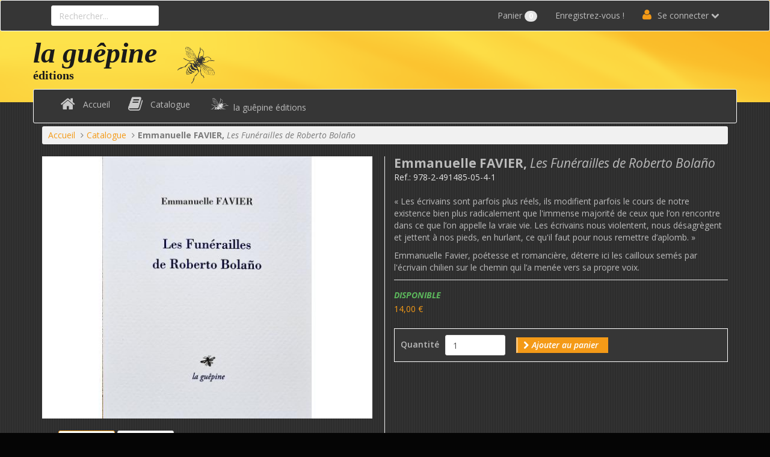

--- FILE ---
content_type: text/html; charset=UTF-8
request_url: http://www.laguepine.fr/web/emmanuelle-favier-les-funerailles-de-roberto-bolano.html
body_size: 7071
content:
<!doctype html>
<!--
 ______   __  __     ______     __         __     ______
/\__  _\ /\ \_\ \   /\  ___\   /\ \       /\ \   /\  __ \
\/_/\ \/ \ \  __ \  \ \  __\   \ \ \____  \ \ \  \ \  __ \
   \ \_\  \ \_\ \_\  \ \_____\  \ \_____\  \ \_\  \ \_\ \_\
    \/_/   \/_/\/_/   \/_____/   \/_____/   \/_/   \/_/\/_/
Copyright (c) OpenStudio
email : info@thelia.net
web : https://www.thelia.net
This program is free software; you can redistribute it and/or modify
it under the terms of the GNU General Public License as published by
the Free Software Foundation; either version 3 of the
GNU General Public License : https://www.gnu.org/licenses/
-->
<!--[if lt IE 7 ]><html class="no-js oldie ie6" lang="fr"> <![endif]-->
<!--[if IE 7 ]><html class="no-js oldie ie7" lang="fr"> <![endif]-->
<!--[if IE 8 ]><html class="no-js oldie ie8" lang="fr"> <![endif]-->
<!--[if (gte IE 9)|!(IE)]><!--><html lang="fr" class="no-js"> <!--<![endif]-->
<head>
        <script>(function(H) { H.className=H.className.replace(/\bno-js\b/,'js') } )(document.documentElement);</script>
    <meta charset="utf-8">
        <title>Emmanuelle FAVIER, Les funérailles de Roberto Bolaño - la guêpine éditions</title>
        <meta name="generator" content="Thelia v2">
    <meta http-equiv="X-UA-Compatible" content="IE=edge">
    <meta name="viewport" content="width=device-width,initial-scale=1.0">
<meta name="description" content="&lt;p&gt;&amp;laquo; Les &amp;eacute;crivains sont parfois plus r&amp;eacute;els, ils modifient parfois le cours de notre existence bien plus radicalement que l&#039;immense">
                <link rel="stylesheet" href="http://www.laguepine.fr/web/assets/frontOffice/guepine2/template-assets/assets/css/1df1b29.css">
        <link rel="shortcut icon" type="image/x-icon" href="http://www.laguepine.fr/web/assets/frontOffice/guepine2/template-assets/assets/img/12d3ee9.ico">    <link rel="icon" type="image/png" href="http://www.laguepine.fr/web/assets/frontOffice/guepine2/template-assets/assets/img/997e3bf.png" />
        <link rel="alternate" type="application/rss+xml" title="Toutes les éditions" href="http://www.laguepine.fr/web/feed/catalog/fr_FR" />
    <link rel="alternate" type="application/rss+xml" title="Tous les contenus" href="http://www.laguepine.fr/web/feed/content/fr_FR" />
    <link rel="alternate" type="application/rss+xml" title="Toutes les marques" href="http://www.laguepine.fr/web/feed/brand/fr_FR" />
        <!--[if lt IE 9]>
    <script src="//oss.maxcdn.com/libs/html5shiv/3.7.0/html5shiv.js"></script>
    <script src="//oss.maxcdn.com/libs/respond.js/1.3.0/respond.min.js"></script>
    <![endif]-->
    <link rel="stylesheet" type="text/css" href="http://www.laguepine.fr/web/assets/frontOffice/guepine2/HookSearch/assets/css/c4fe2fb.css" /><link rel="stylesheet" type="text/css" href="http://www.laguepine.fr/web/assets/frontOffice/guepine2/HookCustomer/assets/css/e584a1b.css" /><link rel="stylesheet" type="text/css" href="http://www.laguepine.fr/web/assets/frontOffice/guepine2/HookCart/assets/css/a8276f8.css" />
</head>
<body class="page-product" itemscope itemtype="https://schema.org/WebPage">
<!-- Accessibility -->
<a class="sr-only" href="#content">Aller au contenu</a>
<div class="page" role="document">
<div class="header-container" itemscope itemtype="https://schema.org/WPHeader">
    <div class="navbar navbar-secondary" itemscope itemtype="https://schema.org/SiteNavigationElement">
        <div class="container">
            <div class="navbar-header">
                <!-- .navbar-toggle is used as the toggle for collapsed navbar content -->
                <button type="button" class="navbar-toggle" data-toggle="collapse" data-target=".nav-secondary">
                    <span class="sr-only">Basculer la navigation</span>
                    <span class="icon-bar"></span>
                    <span class="icon-bar"></span>
                    <span class="icon-bar"></span>
                </button>
				<a class="navbar-brand" href="http://www.laguepine.fr/web">
				  <h1 class="g-logo-mob">
					<a href="http://www.laguepine.fr/web" alt="la guêpine éditions">la guêpine</a>
				  </h1>
				  <h2 class="g-slogan-mob"><a href="http://www.laguepine.fr/web">éditions</a>
				  </h2>
				</a>
            </div>
                                    <nav class="navbar-collapse collapse nav-secondary" role="navigation" aria-label="Navigation secondaire">
                <div class="search-container navbar-form navbar-left">
    <form id="form-search" action="http://www.laguepine.fr/web/search" method="get" role="search" aria-labelledby="search-label">
        <label id="search-label" class="sr-only" for="q">Rechercher un produit</label>
        <input type="search" name="q" id="q" placeholder="Rechercher..." class="form-control" autocomplete="off" aria-required="true" required pattern=".{2,}" title="2 caractères minimum.">
            </form>
</div><ul class="nav navbar-nav navbar-customer navbar-right">
            <li><a href="http://www.laguepine.fr/web/register" class="register">Enregistrez-vous !</a></li>
    <li class="dropdown">
        <a href="http://www.laguepine.fr/web/login" class="login dropdown-toggle">Se connecter</a>
        <div class="dropdown-menu">
                        <form id="form-login-mini" action="http://www.laguepine.fr/web/login" method="post" >
            <input type="hidden" name="thelia_customer_login[_token]" value="HE866DK13ezGo36njb5mHV_qq23ATbtbxYjzLstcMXQ" >
                        <input type="hidden" name="thelia_customer_login[success_url]" value="http://www.laguepine.fr/web/emmanuelle-favier-les-funerailles-de-roberto-bolano.html">
                                    <div class="form-group group-email">
                <label for="email-mini">Adresse e-mail</label>
                <input type="email" name="thelia_customer_login[email]" id="email-mini" class="form-control input-sm" maxlength="255" aria-required="true" required>
            </div>
                                    <div class="form-group group-password">
                <label for="password-mini">Mot de passe</label>
                <input type="password" name="thelia_customer_login[password]" id="password-mini" class="form-control input-sm" maxlength="255" aria-required="true" required>
            </div>
                                    <input type="hidden" name="thelia_customer_login[account]" value="1">
                        <div class="form-group group-btn">
                <button type="submit" class="btn btn-login-mini btn-sm btn-primary"><i class="fa fa-sign-in"></i> Se connecter</button>
                <a href="http://www.laguepine.fr/web/register" class="btn btn-register-mini btn-default btn-sm"><i class="fa fa-user-plus"></i> S'inscrire</a>
            </div>
            <a href="http://www.laguepine.fr/web/password" class="mini-forgot-password">Mot de passe oublié ?</a>
            </form>
                    </div>
    </li>
    </ul><ul class="nav navbar-nav navbar-cart navbar-right">
    <li class="dropdown pull-right  cart-container">
        <a href="http://www.laguepine.fr/web/cart" rel="nofollow" class="cart">
            Panier <span class="badge">0</span>
        </a>
        <div class="dropdown-menu cart-content">
            <p>Vous n'avez pas de produit dans votre panier.</p>
        </div>
    </li>
</ul>
            </nav>
                    </div>
    </div>
    <header class="container" role="banner">
        <div class="header">
		    <div class="logo">
					<h1 class="g-logo">
						<a href="http://www.laguepine.fr/web" alt="la guêpine éditions">la guêpine</a>
					</h1>
					<h2 class="g-slogan">
						<a href="http://www.laguepine.fr/web">éditions</a>
					</h2>
			</div>
			<div class="logo-image">
			<a href="http://www.laguepine.fr/web" title="la guêpine éditions">
														<img src="http://www.laguepine.fr/web/assets/frontOffice/guepine2/template-assets/assets/img/8bbe007.png" alt="la guêpine éditions" id="logo-guepine" >
													</a>
			</div>
            <nav class="navbar navbar-default nav-main" role="navigation" itemscope itemtype="http://schema.org/SiteNavigationElement">
    <div class="container-fluid">
        <div class="navbar-header">
            <button type="button" class="navbar-toggle" data-toggle="collapse" data-target="#navbar-primary">
                <span class="sr-only">Afficher/Masquer le menu</span>
                <span class="icon-bar"></span>
                <span class="icon-bar"></span>
                <span class="icon-bar"></span>
            </button>
            <a class="navbar-brand" href="http://www.laguepine.fr/web">Catégories</a>
        </div>
        <div class="collapse navbar-collapse" id="navbar-primary">
            <ul class="nav navbar-nav navbar-categories">
                <li><a href="http://www.laguepine.fr/web" class="home">Accueil</a></li>
                                <li><a href="http://www.laguepine.fr/web/?view=category&amp;lang=fr_FR&amp;category_id=1" class="nav_Catalogue">Catalogue</a></li>
                				                <li><a href="http://www.laguepine.fr/web/?view=folder&amp;lang=fr_FR&amp;folder_id=1" class="nav_la guêpine éditions">la guêpine éditions</a></li>
                            </ul>
        </div>
    </div>
</nav>
        </div>
    </header><!-- /.header -->
</div><!-- /.header-container -->
<main class="main-container" role="main">
    <div class="container">
        <nav class="nav-breadcrumb" role="navigation" aria-labelledby="breadcrumb-label">
    <strong id="breadcrumb-label">Vous êtes ici :</strong>
    <ul class="breadcrumb" itemprop="breadcrumb">
        <li itemscope itemtype="http://data-vocabulary.org/Breadcrumb"><a href="http://www.laguepine.fr/web" itemprop="url"><span itemprop="title">Accueil</span></a></li>
                                            <li itemscope itemtype="http://data-vocabulary.org/Breadcrumb"><a href="http://www.laguepine.fr/web/?view=category&lang=fr_FR&category_id=1" title="Catalogue" itemprop="url"><span itemprop="title">Catalogue</span></a></li>
                                                                <li itemscope itemtype="http://data-vocabulary.org/Breadcrumb" class="active"><span itemprop="title"><p><strong>Emmanuelle FAVIER,</strong> <em>Les Fun&eacute;railles de Roberto Bola&ntilde;o</em></p></span></li>
                                </ul>
</nav><!-- /.nav-breadcrumb -->
        <div id="content">
        <div class="main">
                <article id="product" class="col-main" role="main" itemscope itemtype="http://schema.org/Product">
                                    <section id="product-gallery">
                                <figure class="product-image">
                                            <img src="http://www.laguepine.fr/web/cache/images/product/6d1696bee7835dd96f75f90fc20b01bf-emmanuellefavier-lesfuneraillesderobertobolano-1-70.jpg" alt="" class="img-responsive" itemprop="image" data-toggle="magnify">
                                    </figure>
                                <div id="product-thumbnails" class="carousel slide" style="position:relative;">
                    <div class="carousel-inner">
                        <div class="item active">
                            <ul>
                                                                <li>
                                    <a href="http://www.laguepine.fr/web/cache/images/product/6d1696bee7835dd96f75f90fc20b01bf-emmanuellefavier-lesfuneraillesderobertobolano-1-70.jpg" class="thumbnail active">
                                                                                    <img src="http://www.laguepine.fr/web/cache/images/product/6edbbce58a7b4bc00998d401bd2c4321-emmanuellefavier-lesfuneraillesderobertobolano-1-70.jpg" alt="">
                                                                            </a>
                                </li>
                                                                <li>
                                    <a href="http://www.laguepine.fr/web/cache/images/product/6d1696bee7835dd96f75f90fc20b01bf-emmanuellefavier-lesfuneraillesderobertobolano-2-71.jpg" class="thumbnail ">
                                                                                    <img src="http://www.laguepine.fr/web/cache/images/product/6edbbce58a7b4bc00998d401bd2c4321-emmanuellefavier-lesfuneraillesderobertobolano-2-71.jpg" alt="">
                                                                            </a>
                                </li>
                                                            </ul>
                        </div>
                                            </div>
                                    </div>
                            </section>
            <section id="product-details">
                <div class="product-info">
                    <h1 class="name"><span itemprop="name"><p><strong>Emmanuelle FAVIER,</strong> <em>Les Fun&eacute;railles de Roberto Bola&ntilde;o</em></p></span><span id="pse-name" class="pse-name"></span></h1>
                    <span itemprop="sku" class="sku">Ref.: <span id="pse-ref">978-2-491485-05-4</span></span>
										<div class="short-description">
                        <p><p>&laquo; Les &eacute;crivains sont parfois plus r&eacute;els, ils modifient parfois le cours de notre existence bien plus radicalement que l'immense majorit&eacute; de ceux que l&rsquo;on rencontre dans ce que l&rsquo;on appelle la vraie vie. Les &eacute;crivains nous violentent, nous d&eacute;sagr&egrave;gent et jettent &agrave; nos pieds, en hurlant, ce qu'il faut pour nous remettre d&rsquo;aplomb. &raquo;</p>
<p>Emmanuelle Favier, po&eacute;tesse et romanci&egrave;re, d&eacute;terre ici les cailloux sem&eacute;s par l'&eacute;crivain chilien sur le chemin qui l&rsquo;a men&eacute;e vers sa propre voix.</p></p>
                    </div>                </div>
                <div class="product-price" itemprop="offers" itemscope itemtype="http://schema.org/Offer">
                    <div class="availability">
                        <span class="availibity-label">Disponibilité: </span>
                        <span itemprop="availability" href="" class="" id="pse-availability">
                            <span class="in">Disponible</span>
                            <span class="out">Hors stock</span>
                        </span>
                    </div>
                    <div class="price-container">
                                                    <meta itemprop="category" content="Catalogue">
                                                                        <meta itemprop="itemCondition" itemscope itemtype="http://schema.org/NewCondition">
                                                <meta itemprop="priceCurrency" content="€">
                        <span id="pse-promo">
                            <span class="special-price"><span itemprop="price" class="price-label">Prix promo </span><span id="pse-price" class="price">14,00 €</span></span>
                                                            <span class="old-price"><span class="price-label">Prix normal </span><span id="pse-price-old" class="price">14,00 €</span></span>
                                                    </span>
                    </div>
                    <div id="pse-validity" class="validity alert alert-warning" style="display: none;" >
                        Désolé, cette déclinaison n'existe pas.
                    </div>
                </div>
                                <form id="form-product-details" action="http://www.laguepine.fr/web/cart/add" method="post" class="form-product">
                    <input type="hidden" name="thelia_cart_add[_token]" value="_i46FDDoSTiGOUNI43BHRokBsJSzjwmjduJaW7cvmjg" >
                    <input type="hidden" name="view" value="product">
                    <input type="hidden" name="product_id" value="26">
                                            <input type="hidden" name="thelia_cart_add[append]" value="1">
                                            <input id="cart_product" type="hidden" name="thelia_cart_add[product]" value="26" >
                                                            <input id="pse-id" class="pse-id" type="hidden" name="thelia_cart_add[product_sale_elements_id]" value="26" >
                    <fieldset class="product-cart form-inline">
                                                <div class="form-group group-qty ">
                            <label for="quantity">Quantité</label>
                            <input type="number" name="thelia_cart_add[quantity]" id="quantity" class="form-control" value="1" min="1" required>
                                                    </div>
                        <div class="form-group group-btn">
                            <button id="pse-submit" type="submit" class="btn btn_add_to_cart">Ajouter au panier</button>
                        </div>
                    </fieldset>
                </form>
            </section>
            <section id="product-tabs">
                                <ul class="nav nav-tabs" role="tablist">
                    <li class="active" role="presentation"><a id="tab1" href="#description" data-toggle="tab" role="tab">Description</a></li>
                                                                            </ul>
                <div class="tab-content">
                    <div class="tab-pane active in" id="description" itemprop="description" role="tabpanel" aria-labelledby="tab1">
                        <p><p><em>la&nbsp;petite gu&eacute;pine </em></p>
<p><em>Collection &laquo; Rapport &agrave;... &raquo;&nbsp;</em></p>
<p>Format 12/15 cm</p>
<p>56 pages</p>
<p>Date de parution:&nbsp;octobre 2020</p>
<p>ISBN: 978-2-491485-05-4</p></p>
                    </div>
                                                                            </div>
                            </section>
<script type="text/javascript">
    // Product sale elements
    var PSE_FORM = true;
    var PSE_COUNT = 1;
            var PSE_CHECK_AVAILABILITY = true;
        var PSE_DEFAULT_AVAILABLE_STOCK = 100;
    var PSE = {"26":{"id":26,"isDefault":1,"isPromo":0,"isNew":0,"ref":"978-2-491485-05-4-1","ean":"","quantity":"200","price":"14,00 \u20ac","promo":"14,00 \u20ac","combinations":[]}};
    var PSE_COMBINATIONS = [];
    var PSE_COMBINATIONS_VALUE = [];
</script>
        </article><!-- /#product -->
        <ul class="pager">
                                                <li class="previous"><a href="http://www.laguepine.fr/web/?view=product&lang=fr_FR&product_id=25">Livre précédent.</a></li>
                                                                            <li class="next"><a href="http://www.laguepine.fr/web/?view=product&lang=fr_FR&product_id=27">Livre suivant.</a></li>
                                    </ul>
    </div><!-- /.main -->
    </div>
    </div><!-- /.container -->
</main><!-- /.main-container -->
<section class="footer-container" itemscope itemtype="https://schema.org/WPFooter">
            <section class="footer-banner">
        <div class="container">
            <div class="banner banner-col-3">
                <div class="col">
                    <span class="icon-truck icon-flip-horizontal"></span>
                    Envoi gratuit  <small>pour tout achat supérieur à 100€</small>
                </div>
                <div class="col">
                    <span class="icon-credit-card"></span>
                    Moyen de paiement  <small>Paiement par chèque ou virement</small>
                </div>
                <div class="col">
                    <span class="icon-info"></span>
                    Besoin d'aide ? <small>Des questions ? Appelez nous ! </small>
                </div>
            </div>
        </div>
    </section><!-- /.footer-banner -->
        <section class="footer-block">
        <div class="container">
            <div class="blocks block-col-4">
                                                        <div class="col">
                        <section  id="contact-footer-body" class="block  block-contact">
                            <div class="block-heading"><h3 class="block-title">Contact</h3></div>
                            <div class="block-content">
                                <div itemscope itemtype="http://schema.org/Organization">
    <meta itemprop="name" content="la guêpine éditions">
    <ul>
        <li class="contact-address">
            <address class="adr" itemprop="address" itemscope itemtype="http://schema.org/PostalAddress">
                <span class="street-address" itemprop="streetAddress">10 mail de la Poterie  </span><br>
                <span class="postal-code" itemprop="postalCode">37600</span>
                <span class="locality" itemprop="addressLocality">
                    LOCHES
                                            , <span class="country-name">France métropolitaine</span>                                    </span>
            </address>
        </li>
                <li class="contact-phone">
            <a href="tel:tél: 0670468106" class="tel" itemprop="telephone">tél: 0670468106</a>
        </li>
                <li class="contact-contact">
            <a href="http://www.laguepine.fr/web/contact">Nous trouver, Nous contacter</a>
        </li>
    </ul>
</div>
                            </div>
                        </section>
                    </div>
                                        <div class="col">
                        <section  id="links-footer-body" class="block  block-default">
                            <div class="block-heading"><h3 class="block-title">Liens utiles</h3></div>
                            <div class="block-content">
                                <ul>
                <li><a href="http://www.laguepine.fr/web/login">Connexion</a></li>
    <li><a href="http://www.laguepine.fr/web/register">S'inscrire</a></li>
        <li><a href="http://www.laguepine.fr/web/cart">Panier</a></li>
    <li><a href="http://www.laguepine.fr/web/order/delivery">Commander</a></li>
</ul>
                            </div>
                        </section>
                    </div>
                                        <div class="col">
                        <section  id="newsletter-footer-body" class="block  block-newsletter">
                            <div class="block-heading"><h3 class="block-title">Lettre d&#039;information</h3></div>
                            <div class="block-content">
                                <p id="newsletter-describe">Inscrivez-vous pour recevoir la lettre d'information.</p>
<form id="form-newsletter-mini" action="http://www.laguepine.fr/web/newsletter" method="post">
<input type="hidden" name="thelia_newsletter[_token]" value="1d0LsCthB7NZ8NVUwpDh_p2CCXazEjnnP5iM1QwbyCY" >
<div class="form-group">
    <label for="email_newsletter-mini">Adresse email</label>
    <input type="email" name="thelia_newsletter[email]" id="email_newsletter-mini" class="form-control" maxlength="255" placeholder="Votre adresse email" aria-describedby="newsletter-describe" aria-required="true" required autocomplete="off">
</div>
<button type="submit" class="btn btn-subscribe">S'inscrire</button>
</form>
                            </div>
                        </section>
                    </div>
                                        <div class="col">
                        <section  id="social-footer-body" class="block  block-social">
                            <div class="block-heading"><h3 class="block-title">Suivez-nous</h3></div>
                            <div class="block-content">
                                <ul role="presentation">
                            </ul>
                            </div>
                        </section>
                    </div>
                                                </div>
        </div>
    </section>
            <footer class="footer-info" role="contentinfo">
        <div class="container">
				<section class="copyright">
                    <em>«&nbsp; A ce trait de liberté guêpine, M. Colbert prit feu et dit avec émotion&nbsp;: Comme vous parlez mon ami&nbsp;!&nbsp;»</em>&nbsp;&nbsp; la guêpine éditions - SARL au capital de 10.000€ - SIRET: 79043470800018 - RCS: Tours B 790 434 708<p>Copyright &copy; <time datetime="2026-01-20">2026</time> - 
				la gu&ecirc;pine &eacute;ditions</p>
				</section>
        </div>
    </footer><!-- /.footer-info -->
</section><!-- /.footer-container -->
</div><!-- /.page -->
<!-- JavaScript -->
<!--[if lt IE 9]><script src="//ajax.googleapis.com/ajax/libs/jquery/1.10.2/jquery.min.js"></script> <![endif]-->
<!--[if (gte IE 9)|!(IE)]><!--><script src="//ajax.googleapis.com/ajax/libs/jquery/2.0.3/jquery.min.js"></script> <!--<![endif]-->
<script>
    if (typeof jQuery == 'undefined') {
                    document.write(unescape("%3Cscript src='http://www.laguepine.fr/web/assets/frontOffice/guepine2/template-assets/assets/js/libs/3a142a0.js' %3E%3C/script%3E"));
            }
</script>
<script src="//ajax.aspnetcdn.com/ajax/jquery.validate/1.13.1/jquery.validate.min.js"></script>
<script src="https://ajax.aspnetcdn.com/ajax/jquery.validate/1.13.1/localization/messages_fr.js"></script>
    <script src="http://www.laguepine.fr/web/assets/frontOffice/guepine2/template-assets/assets/js/bootstrap/4f2b7c5.js"></script>
    <script src="http://www.laguepine.fr/web/assets/frontOffice/guepine2/template-assets/assets/js/plugins/bootbox/1721075.js"></script>
<!-- Custom scripts -->
    <script src="http://www.laguepine.fr/web/assets/frontOffice/guepine2/template-assets/assets/js/082f605.js"></script>
<script type="application/ld+json">
    {
      "@context": "https://schema.org",
      "@type": "La guêpine éditions",
      "url": "https://laguepine.fr/web",
      "logo": "https://laguepine.fr/web/assets/img/logo_couleur.jpg"
    }
</script>
</body>
</html>


--- FILE ---
content_type: text/css
request_url: http://www.laguepine.fr/web/assets/frontOffice/guepine2/template-assets/assets/css/1df1b29.css
body_size: 45382
content:
@import "//fonts.googleapis.com/css?family=Open+Sans:300italic,400italic,600italic,700italic,800italic,400,300,600,700,800";html{font-family:sans-serif;-ms-text-size-adjust:100%;-webkit-text-size-adjust:100%}body{margin:0}article,aside,details,figcaption,figure,footer,header,hgroup,main,nav,section,summary{display:block}audio,canvas,progress,video{display:inline-block;vertical-align:baseline}audio:not([controls]){display:none;height:0}[hidden],template{display:none}a{background:transparent}a:active,a:hover{outline:0}abbr[title]{border-bottom:1px dotted}b,strong{font-weight:700}dfn{font-style:italic}h1{font-size:2em;margin:.67em 0}mark{background:#ff0;color:#000}small{font-size:80%}sub,sup{font-size:75%;line-height:0;position:relative;vertical-align:baseline}sup{top:-.5em}sub{bottom:-.25em}img{border:0}svg:not(:root){overflow:hidden}figure{margin:1em 40px}hr{-moz-box-sizing:content-box;box-sizing:content-box;height:0}pre{overflow:auto}code,kbd,pre,samp{font-family:monospace,monospace;font-size:1em}button,input,optgroup,select,textarea{color:inherit;font:inherit;margin:0}button{overflow:visible}button,select{text-transform:none}button,html input[type="button"],input[type="reset"],input[type="submit"]{-webkit-appearance:button;cursor:pointer}button[disabled],html input[disabled]{cursor:default}button::-moz-focus-inner,input::-moz-focus-inner{border:0;padding:0}input{line-height:normal}input[type="checkbox"],input[type="radio"]{box-sizing:border-box;padding:0}input[type="number"]::-webkit-inner-spin-button,input[type="number"]::-webkit-outer-spin-button{height:auto}input[type="search"]{-webkit-appearance:textfield;-moz-box-sizing:content-box;-webkit-box-sizing:content-box;box-sizing:content-box}input[type="search"]::-webkit-search-cancel-button,input[type="search"]::-webkit-search-decoration{-webkit-appearance:none}fieldset{border:1px solid silver;margin:0 2px;padding:.35em .625em .75em}legend{border:0;padding:0}textarea{overflow:auto}optgroup{font-weight:700}table{border-collapse:collapse;border-spacing:0}td,th{padding:0}@media print{*{text-shadow:none!important;color:#000!important;background:transparent!important;box-shadow:none!important}a,a:visited{text-decoration:underline}a[href]:after{content:" (" attr(href) ")"}abbr[title]:after{content:" (" attr(title) ")"}a[href^="javascript:"]:after,a[href^="#"]:after{content:""}pre,blockquote{border:1px solid #999;page-break-inside:avoid}thead{display:table-header-group}tr,img{page-break-inside:avoid}img{max-width:100%!important}p,h2,h3{orphans:3;widows:3}h2,h3{page-break-after:avoid}select{background:#fff!important}.navbar{display:none}.table td,.table th{background-color:#fff!important}.btn>.caret,.dropup>.btn>.caret{border-top-color:#000!important}.label{border:1px solid #000}.table{border-collapse:collapse!important}.table-bordered th,.table-bordered td{border:1px solid #ddd!important}}@font-face{font-family:'Glyphicons Halflings';src:url(../font/bootstrap/glyphicons-halflings-regular.eot);src:url(../font/bootstrap/glyphicons-halflings-regular.eot?#iefix) format("embedded-opentype"),url(../font/bootstrap/glyphicons-halflings-regular.woff) format("woff"),url(../font/bootstrap/glyphicons-halflings-regular.ttf) format("truetype"),url(../font/bootstrap/glyphicons-halflings-regular.svg#glyphicons_halflingsregular) format("svg")}.glyphicon{position:relative;top:1px;display:inline-block;font-family:'Glyphicons Halflings';font-style:normal;font-weight:400;line-height:1;-webkit-font-smoothing:antialiased;-moz-osx-font-smoothing:grayscale}.glyphicon-asterisk:before{content:"\2a"}.glyphicon-plus:before{content:"\2b"}.glyphicon-euro:before{content:"\20ac"}.glyphicon-minus:before{content:"\2212"}.glyphicon-cloud:before{content:"\2601"}.glyphicon-envelope:before{content:"\2709"}.glyphicon-pencil:before{content:"\270f"}.glyphicon-glass:before{content:"\e001"}.glyphicon-music:before{content:"\e002"}.glyphicon-search:before{content:"\e003"}.glyphicon-heart:before{content:"\e005"}.glyphicon-star:before{content:"\e006"}.glyphicon-star-empty:before{content:"\e007"}.glyphicon-user:before{content:"\e008"}.glyphicon-film:before{content:"\e009"}.glyphicon-th-large:before{content:"\e010"}.glyphicon-th:before{content:"\e011"}.glyphicon-th-list:before{content:"\e012"}.glyphicon-ok:before{content:"\e013"}.glyphicon-remove:before{content:"\e014"}.glyphicon-zoom-in:before{content:"\e015"}.glyphicon-zoom-out:before{content:"\e016"}.glyphicon-off:before{content:"\e017"}.glyphicon-signal:before{content:"\e018"}.glyphicon-cog:before{content:"\e019"}.glyphicon-trash:before{content:"\e020"}.glyphicon-home:before{content:"\e021"}.glyphicon-file:before{content:"\e022"}.glyphicon-time:before{content:"\e023"}.glyphicon-road:before{content:"\e024"}.glyphicon-download-alt:before{content:"\e025"}.glyphicon-download:before{content:"\e026"}.glyphicon-upload:before{content:"\e027"}.glyphicon-inbox:before{content:"\e028"}.glyphicon-play-circle:before{content:"\e029"}.glyphicon-repeat:before{content:"\e030"}.glyphicon-refresh:before{content:"\e031"}.glyphicon-list-alt:before{content:"\e032"}.glyphicon-lock:before{content:"\e033"}.glyphicon-flag:before{content:"\e034"}.glyphicon-headphones:before{content:"\e035"}.glyphicon-volume-off:before{content:"\e036"}.glyphicon-volume-down:before{content:"\e037"}.glyphicon-volume-up:before{content:"\e038"}.glyphicon-qrcode:before{content:"\e039"}.glyphicon-barcode:before{content:"\e040"}.glyphicon-tag:before{content:"\e041"}.glyphicon-tags:before{content:"\e042"}.glyphicon-book:before{content:"\e043"}.glyphicon-bookmark:before{content:"\e044"}.glyphicon-print:before{content:"\e045"}.glyphicon-camera:before{content:"\e046"}.glyphicon-font:before{content:"\e047"}.glyphicon-bold:before{content:"\e048"}.glyphicon-italic:before{content:"\e049"}.glyphicon-text-height:before{content:"\e050"}.glyphicon-text-width:before{content:"\e051"}.glyphicon-align-left:before{content:"\e052"}.glyphicon-align-center:before{content:"\e053"}.glyphicon-align-right:before{content:"\e054"}.glyphicon-align-justify:before{content:"\e055"}.glyphicon-list:before{content:"\e056"}.glyphicon-indent-left:before{content:"\e057"}.glyphicon-indent-right:before{content:"\e058"}.glyphicon-facetime-video:before{content:"\e059"}.glyphicon-picture:before{content:"\e060"}.glyphicon-map-marker:before{content:"\e062"}.glyphicon-adjust:before{content:"\e063"}.glyphicon-tint:before{content:"\e064"}.glyphicon-edit:before{content:"\e065"}.glyphicon-share:before{content:"\e066"}.glyphicon-check:before{content:"\e067"}.glyphicon-move:before{content:"\e068"}.glyphicon-step-backward:before{content:"\e069"}.glyphicon-fast-backward:before{content:"\e070"}.glyphicon-backward:before{content:"\e071"}.glyphicon-play:before{content:"\e072"}.glyphicon-pause:before{content:"\e073"}.glyphicon-stop:before{content:"\e074"}.glyphicon-forward:before{content:"\e075"}.glyphicon-fast-forward:before{content:"\e076"}.glyphicon-step-forward:before{content:"\e077"}.glyphicon-eject:before{content:"\e078"}.glyphicon-chevron-left:before{content:"\e079"}.glyphicon-chevron-right:before{content:"\e080"}.glyphicon-plus-sign:before{content:"\e081"}.glyphicon-minus-sign:before{content:"\e082"}.glyphicon-remove-sign:before{content:"\e083"}.glyphicon-ok-sign:before{content:"\e084"}.glyphicon-question-sign:before{content:"\e085"}.glyphicon-info-sign:before{content:"\e086"}.glyphicon-screenshot:before{content:"\e087"}.glyphicon-remove-circle:before{content:"\e088"}.glyphicon-ok-circle:before{content:"\e089"}.glyphicon-ban-circle:before{content:"\e090"}.glyphicon-arrow-left:before{content:"\e091"}.glyphicon-arrow-right:before{content:"\e092"}.glyphicon-arrow-up:before{content:"\e093"}.glyphicon-arrow-down:before{content:"\e094"}.glyphicon-share-alt:before{content:"\e095"}.glyphicon-resize-full:before{content:"\e096"}.glyphicon-resize-small:before{content:"\e097"}.glyphicon-exclamation-sign:before{content:"\e101"}.glyphicon-gift:before{content:"\e102"}.glyphicon-leaf:before{content:"\e103"}.glyphicon-fire:before{content:"\e104"}.glyphicon-eye-open:before{content:"\e105"}.glyphicon-eye-close:before{content:"\e106"}.glyphicon-warning-sign:before{content:"\e107"}.glyphicon-plane:before{content:"\e108"}.glyphicon-calendar:before{content:"\e109"}.glyphicon-random:before{content:"\e110"}.glyphicon-comment:before{content:"\e111"}.glyphicon-magnet:before{content:"\e112"}.glyphicon-chevron-up:before{content:"\e113"}.glyphicon-chevron-down:before{content:"\e114"}.glyphicon-retweet:before{content:"\e115"}.glyphicon-shopping-cart:before{content:"\e116"}.glyphicon-folder-close:before{content:"\e117"}.glyphicon-folder-open:before{content:"\e118"}.glyphicon-resize-vertical:before{content:"\e119"}.glyphicon-resize-horizontal:before{content:"\e120"}.glyphicon-hdd:before{content:"\e121"}.glyphicon-bullhorn:before{content:"\e122"}.glyphicon-bell:before{content:"\e123"}.glyphicon-certificate:before{content:"\e124"}.glyphicon-thumbs-up:before{content:"\e125"}.glyphicon-thumbs-down:before{content:"\e126"}.glyphicon-hand-right:before{content:"\e127"}.glyphicon-hand-left:before{content:"\e128"}.glyphicon-hand-up:before{content:"\e129"}.glyphicon-hand-down:before{content:"\e130"}.glyphicon-circle-arrow-right:before{content:"\e131"}.glyphicon-circle-arrow-left:before{content:"\e132"}.glyphicon-circle-arrow-up:before{content:"\e133"}.glyphicon-circle-arrow-down:before{content:"\e134"}.glyphicon-globe:before{content:"\e135"}.glyphicon-wrench:before{content:"\e136"}.glyphicon-tasks:before{content:"\e137"}.glyphicon-filter:before{content:"\e138"}.glyphicon-briefcase:before{content:"\e139"}.glyphicon-fullscreen:before{content:"\e140"}.glyphicon-dashboard:before{content:"\e141"}.glyphicon-paperclip:before{content:"\e142"}.glyphicon-heart-empty:before{content:"\e143"}.glyphicon-link:before{content:"\e144"}.glyphicon-phone:before{content:"\e145"}.glyphicon-pushpin:before{content:"\e146"}.glyphicon-usd:before{content:"\e148"}.glyphicon-gbp:before{content:"\e149"}.glyphicon-sort:before{content:"\e150"}.glyphicon-sort-by-alphabet:before{content:"\e151"}.glyphicon-sort-by-alphabet-alt:before{content:"\e152"}.glyphicon-sort-by-order:before{content:"\e153"}.glyphicon-sort-by-order-alt:before{content:"\e154"}.glyphicon-sort-by-attributes:before{content:"\e155"}.glyphicon-sort-by-attributes-alt:before{content:"\e156"}.glyphicon-unchecked:before{content:"\e157"}.glyphicon-expand:before{content:"\e158"}.glyphicon-collapse-down:before{content:"\e159"}.glyphicon-collapse-up:before{content:"\e160"}.glyphicon-log-in:before{content:"\e161"}.glyphicon-flash:before{content:"\e162"}.glyphicon-log-out:before{content:"\e163"}.glyphicon-new-window:before{content:"\e164"}.glyphicon-record:before{content:"\e165"}.glyphicon-save:before{content:"\e166"}.glyphicon-open:before{content:"\e167"}.glyphicon-saved:before{content:"\e168"}.glyphicon-import:before{content:"\e169"}.glyphicon-export:before{content:"\e170"}.glyphicon-send:before{content:"\e171"}.glyphicon-floppy-disk:before{content:"\e172"}.glyphicon-floppy-saved:before{content:"\e173"}.glyphicon-floppy-remove:before{content:"\e174"}.glyphicon-floppy-save:before{content:"\e175"}.glyphicon-floppy-open:before{content:"\e176"}.glyphicon-credit-card:before{content:"\e177"}.glyphicon-transfer:before{content:"\e178"}.glyphicon-cutlery:before{content:"\e179"}.glyphicon-header:before{content:"\e180"}.glyphicon-compressed:before{content:"\e181"}.glyphicon-earphone:before{content:"\e182"}.glyphicon-phone-alt:before{content:"\e183"}.glyphicon-tower:before{content:"\e184"}.glyphicon-stats:before{content:"\e185"}.glyphicon-sd-video:before{content:"\e186"}.glyphicon-hd-video:before{content:"\e187"}.glyphicon-subtitles:before{content:"\e188"}.glyphicon-sound-stereo:before{content:"\e189"}.glyphicon-sound-dolby:before{content:"\e190"}.glyphicon-sound-5-1:before{content:"\e191"}.glyphicon-sound-6-1:before{content:"\e192"}.glyphicon-sound-7-1:before{content:"\e193"}.glyphicon-copyright-mark:before{content:"\e194"}.glyphicon-registration-mark:before{content:"\e195"}.glyphicon-cloud-download:before{content:"\e197"}.glyphicon-cloud-upload:before{content:"\e198"}.glyphicon-tree-conifer:before{content:"\e199"}.glyphicon-tree-deciduous:before{content:"\e200"}*{-webkit-box-sizing:border-box;-moz-box-sizing:border-box;box-sizing:border-box}:before,:after{-webkit-box-sizing:border-box;-moz-box-sizing:border-box;box-sizing:border-box}html{font-size:10px;-webkit-tap-highlight-color:rgba(0,0,0,0)}body{font-family:'Open Sans',sans-serif;font-size:14px;line-height:1.42857143;color:#BBB;background:#050505 url(./img/stripe.png)}input,button,select,textarea{font-family:inherit;font-size:inherit;line-height:inherit}a{color:#f49a17;text-decoration:none}a:hover,a:focus{color:#b66f09;text-decoration:underline}a:focus{outline:thin dotted;outline:5px auto -webkit-focus-ring-color;outline-offset:-2px}figure{margin:0}img{vertical-align:middle}.img-responsive,.thumbnail>img,.thumbnail a>img,.carousel-inner>.item>img,.carousel-inner>.item>a>img{display:block;width:100% \9;max-width:100%;height:auto}.img-rounded{border-radius:6px}.img-thumbnail{padding:4px;line-height:1.42857143;background-color:#fff;border:1px solid #ddd;border-radius:3px;-webkit-transition:all .2s ease-in-out;-o-transition:all .2s ease-in-out;transition:all .2s ease-in-out;display:inline-block;width:100% \9;max-width:100%;height:auto}.img-circle{border-radius:50%}hr{margin-top:20px;margin-bottom:20px;border:0;border-top:1px solid #eee}.sr-only{position:absolute;width:1px;height:1px;margin:-1px;padding:0;overflow:hidden;clip:rect(0,0,0,0);border:0}.sr-only-focusable:active,.sr-only-focusable:focus{position:static;width:auto;height:auto;margin:0;overflow:visible;clip:auto}h1,h2,h3,h4,h5,h6,.h1,.h2,.h3,.h4,.h5,.h6{font-family:inherit;font-weight:500;line-height:1.1;color:inherit}h1 small,h2 small,h3 small,h4 small,h5 small,h6 small,.h1 small,.h2 small,.h3 small,.h4 small,.h5 small,.h6 small,h1 .small,h2 .small,h3 .small,h4 .small,h5 .small,h6 .small,.h1 .small,.h2 .small,.h3 .small,.h4 .small,.h5 .small,.h6 .small{font-weight:400;line-height:1;color:#e5e5e5}h1,.h1,h2,.h2,h3,.h3{margin-top:20px;margin-bottom:10px}h1 small,.h1 small,h2 small,.h2 small,h3 small,.h3 small,h1 .small,.h1 .small,h2 .small,.h2 .small,h3 .small,.h3 .small{font-size:65%}h4,.h4,h5,.h5,h6,.h6{margin-top:10px;margin-bottom:10px}h4 small,.h4 small,h5 small,.h5 small,h6 small,.h6 small,h4 .small,.h4 .small,h5 .small,.h5 .small,h6 .small,.h6 .small{font-size:75%}h1,.h1{font-size:36px}h2,.h2{font-size:30px}h3,.h3{font-size:24px}h4,.h4{font-size:18px}h5,.h5{font-size:14px}h6,.h6{font-size:12px}p{margin:0 0 10px}.lead{margin-bottom:20px;font-size:16px;font-weight:300;line-height:1.4}@media (min-width:768px){.lead{font-size:21px}}small,.small{font-size:85%}cite{font-style:normal}mark,.mark{background-color:#fcf8e3;padding:.2em}.text-left{text-align:left}.text-right{text-align:right}.text-center{text-align:center}.text-justify{text-align:justify}.text-nowrap{white-space:nowrap}.text-lowercase{text-transform:lowercase}.text-uppercase{text-transform:uppercase}.text-capitalize{text-transform:capitalize}.text-muted{color:#e5e5e5}.text-primary{color:#f49a17}a.text-primary:hover{color:#ce7e0a}.text-success{color:#3c763d}a.text-success:hover{color:#2b542c}.text-info{color:#31708f}a.text-info:hover{color:#245269}.text-warning{color:#8a6d3b}a.text-warning:hover{color:#66512c}.text-danger{color:#a94442}a.text-danger:hover{color:#843534}.bg-primary{color:#fff;background-color:#f49a17}a.bg-primary:hover{background-color:#ce7e0a}.bg-success{background-color:#dff0d8}a.bg-success:hover{background-color:#c1e2b3}.bg-info{background-color:#d9edf7}a.bg-info:hover{background-color:#afd9ee}.bg-warning{background-color:#fcf8e3}a.bg-warning:hover{background-color:#f7ecb5}.bg-danger{background-color:#f2dede}a.bg-danger:hover{background-color:#e4b9b9}.page-header{padding-bottom:9px;margin:40px 0 20px;border-bottom:1px solid #eee}ul,ol{margin-top:0;margin-bottom:10px}ul ul,ol ul,ul ol,ol ol{margin-bottom:0}.list-unstyled{padding-left:0;list-style:none}.list-inline{padding-left:0;list-style:none;margin-left:-5px}.list-inline>li{display:inline-block;padding-left:5px;padding-right:5px}dl{margin-top:0;margin-bottom:20px}dt,dd{line-height:1.42857143}dt{font-weight:700}dd{margin-left:0}@media (min-width:992px){.dl-horizontal dt{float:left;width:160px;clear:left;text-align:right;overflow:hidden;text-overflow:ellipsis;white-space:nowrap}.dl-horizontal dd{margin-left:180px}}abbr[title],abbr[data-original-title]{cursor:help;border-bottom:1px dotted #e5e5e5}.initialism{font-size:90%;text-transform:uppercase}blockquote{padding:10px 20px;margin:0 0 20px;font-size:17.5px;border-left:5px solid #eee}blockquote p:last-child,blockquote ul:last-child,blockquote ol:last-child{margin-bottom:0}blockquote footer,blockquote small,blockquote .small{display:block;font-size:80%;line-height:1.42857143;color:#e5e5e5}blockquote footer:before,blockquote small:before,blockquote .small:before{content:'\2014 \00A0'}.blockquote-reverse,blockquote.pull-right{padding-right:15px;padding-left:0;border-right:5px solid #eee;border-left:0;text-align:right}.blockquote-reverse footer:before,blockquote.pull-right footer:before,.blockquote-reverse small:before,blockquote.pull-right small:before,.blockquote-reverse .small:before,blockquote.pull-right .small:before{content:''}.blockquote-reverse footer:after,blockquote.pull-right footer:after,.blockquote-reverse small:after,blockquote.pull-right small:after,.blockquote-reverse .small:after,blockquote.pull-right .small:after{content:'\00A0 \2014'}blockquote:before,blockquote:after{content:""}address{margin-bottom:20px;font-style:normal;line-height:1.42857143}code,kbd,pre,samp{font-family:Monaco,Menlo,Consolas,"Courier New",monospace}code{padding:2px 4px;font-size:90%;color:#c7254e;background-color:#f9f2f4;border-radius:3px}kbd{padding:2px 4px;font-size:90%;color:#fff;background-color:#333;border-radius:3px;box-shadow:inset 0 -1px 0 rgba(0,0,0,0.25)}kbd kbd{padding:0;font-size:100%;box-shadow:none}pre{display:block;padding:9.5px;margin:0 0 10px;font-size:13px;line-height:1.42857143;word-break:break-all;word-wrap:break-word;color:#7a7a7a;background-color:#f5f5f5;border:1px solid #ccc;border-radius:3px}pre code{padding:0;font-size:inherit;color:inherit;white-space:pre-wrap;background-color:transparent;border-radius:0}.pre-scrollable{max-height:340px;overflow-y:scroll}.main-container{padding-top:40px;background-color:#363636;background-image:url(./img/stripe_clair.png)}.container{margin-right:auto;margin-left:auto;padding-left:15px;padding-right:15px}@media (min-width:768px){.container{width:750px}}@media (min-width:992px){.container{width:970px}}@media (min-width:1200px){.container{width:1170px}}.container-fluid{margin-right:auto;margin-left:auto;padding-left:15px;padding-right:15px;float:right;width:100%}.row{margin-left:-15px;margin-right:-15px}.col-xs-1,.col-sm-1,.col-md-1,.col-lg-1,.col-xs-2,.col-sm-2,.col-md-2,.col-lg-2,.col-xs-3,.col-sm-3,.col-md-3,.col-lg-3,.col-xs-4,.col-sm-4,.col-md-4,.col-lg-4,.col-xs-5,.col-sm-5,.col-md-5,.col-lg-5,.col-xs-6,.col-sm-6,.col-md-6,.col-lg-6,.col-xs-7,.col-sm-7,.col-md-7,.col-lg-7,.col-xs-8,.col-sm-8,.col-md-8,.col-lg-8,.col-xs-9,.col-sm-9,.col-md-9,.col-lg-9,.col-xs-10,.col-sm-10,.col-md-10,.col-lg-10,.col-xs-11,.col-sm-11,.col-md-11,.col-lg-11,.col-xs-12,.col-sm-12,.col-md-12,.col-lg-12{position:relative;min-height:1px;padding-left:15px;padding-right:15px}.col-xs-1,.col-xs-2,.col-xs-3,.col-xs-4,.col-xs-5,.col-xs-6,.col-xs-7,.col-xs-8,.col-xs-9,.col-xs-10,.col-xs-11,.col-xs-12{float:left}.col-xs-12{width:100%}.col-xs-11{width:91.66666667%}.col-xs-10{width:83.33333333%}.col-xs-9{width:75%}.col-xs-8{width:66.66666667%}.col-xs-7{width:58.33333333%}.col-xs-6{width:50%}.col-xs-5{width:41.66666667%}.col-xs-4{width:33.33333333%}.col-xs-3{width:25%}.col-xs-2{width:16.66666667%}.col-xs-1{width:8.33333333%}.col-xs-pull-12{right:100%}.col-xs-pull-11{right:91.66666667%}.col-xs-pull-10{right:83.33333333%}.col-xs-pull-9{right:75%}.col-xs-pull-8{right:66.66666667%}.col-xs-pull-7{right:58.33333333%}.col-xs-pull-6{right:50%}.col-xs-pull-5{right:41.66666667%}.col-xs-pull-4{right:33.33333333%}.col-xs-pull-3{right:25%}.col-xs-pull-2{right:16.66666667%}.col-xs-pull-1{right:8.33333333%}.col-xs-pull-0{right:auto}.col-xs-push-12{left:100%}.col-xs-push-11{left:91.66666667%}.col-xs-push-10{left:83.33333333%}.col-xs-push-9{left:75%}.col-xs-push-8{left:66.66666667%}.col-xs-push-7{left:58.33333333%}.col-xs-push-6{left:50%}.col-xs-push-5{left:41.66666667%}.col-xs-push-4{left:33.33333333%}.col-xs-push-3{left:25%}.col-xs-push-2{left:16.66666667%}.col-xs-push-1{left:8.33333333%}.col-xs-push-0{left:auto}.col-xs-offset-12{margin-left:100%}.col-xs-offset-11{margin-left:91.66666667%}.col-xs-offset-10{margin-left:83.33333333%}.col-xs-offset-9{margin-left:75%}.col-xs-offset-8{margin-left:66.66666667%}.col-xs-offset-7{margin-left:58.33333333%}.col-xs-offset-6{margin-left:50%}.col-xs-offset-5{margin-left:41.66666667%}.col-xs-offset-4{margin-left:33.33333333%}.col-xs-offset-3{margin-left:25%}.col-xs-offset-2{margin-left:16.66666667%}.col-xs-offset-1{margin-left:8.33333333%}.col-xs-offset-0{margin-left:0}@media (min-width:768px){.col-sm-1,.col-sm-2,.col-sm-3,.col-sm-4,.col-sm-5,.col-sm-6,.col-sm-7,.col-sm-8,.col-sm-9,.col-sm-10,.col-sm-11,.col-sm-12{float:left}.col-sm-12{width:100%}.col-sm-11{width:91.66666667%}.col-sm-10{width:83.33333333%}.col-sm-9{width:75%}.col-sm-8{width:66.66666667%}.col-sm-7{width:58.33333333%}.col-sm-6{width:50%}.col-sm-5{width:41.66666667%}.col-sm-4{width:33.33333333%}.col-sm-3{width:25%}.col-sm-2{width:16.66666667%}.col-sm-1{width:8.33333333%}.col-sm-pull-12{right:100%}.col-sm-pull-11{right:91.66666667%}.col-sm-pull-10{right:83.33333333%}.col-sm-pull-9{right:75%}.col-sm-pull-8{right:66.66666667%}.col-sm-pull-7{right:58.33333333%}.col-sm-pull-6{right:50%}.col-sm-pull-5{right:41.66666667%}.col-sm-pull-4{right:33.33333333%}.col-sm-pull-3{right:25%}.col-sm-pull-2{right:16.66666667%}.col-sm-pull-1{right:8.33333333%}.col-sm-pull-0{right:auto}.col-sm-push-12{left:100%}.col-sm-push-11{left:91.66666667%}.col-sm-push-10{left:83.33333333%}.col-sm-push-9{left:75%}.col-sm-push-8{left:66.66666667%}.col-sm-push-7{left:58.33333333%}.col-sm-push-6{left:50%}.col-sm-push-5{left:41.66666667%}.col-sm-push-4{left:33.33333333%}.col-sm-push-3{left:25%}.col-sm-push-2{left:16.66666667%}.col-sm-push-1{left:8.33333333%}.col-sm-push-0{left:auto}.col-sm-offset-12{margin-left:100%}.col-sm-offset-11{margin-left:91.66666667%}.col-sm-offset-10{margin-left:83.33333333%}.col-sm-offset-9{margin-left:75%}.col-sm-offset-8{margin-left:66.66666667%}.col-sm-offset-7{margin-left:58.33333333%}.col-sm-offset-6{margin-left:50%}.col-sm-offset-5{margin-left:41.66666667%}.col-sm-offset-4{margin-left:33.33333333%}.col-sm-offset-3{margin-left:25%}.col-sm-offset-2{margin-left:16.66666667%}.col-sm-offset-1{margin-left:8.33333333%}.col-sm-offset-0{margin-left:0}}@media (min-width:992px){.col-md-1,.col-md-2,.col-md-3,.col-md-4,.col-md-5,.col-md-6,.col-md-7,.col-md-8,.col-md-9,.col-md-10,.col-md-11,.col-md-12{float:left}.col-md-12{width:100%}.col-md-11{width:91.66666667%}.col-md-10{width:83.33333333%}.col-md-9{width:75%}.col-md-8{width:66.66666667%}.col-md-7{width:58.33333333%}.col-md-6{width:50%}.col-md-5{width:41.66666667%}.col-md-4{width:33.33333333%}.col-md-3{width:25%}.col-md-2{width:16.66666667%}.col-md-1{width:8.33333333%}.col-md-pull-12{right:100%}.col-md-pull-11{right:91.66666667%}.col-md-pull-10{right:83.33333333%}.col-md-pull-9{right:75%}.col-md-pull-8{right:66.66666667%}.col-md-pull-7{right:58.33333333%}.col-md-pull-6{right:50%}.col-md-pull-5{right:41.66666667%}.col-md-pull-4{right:33.33333333%}.col-md-pull-3{right:25%}.col-md-pull-2{right:16.66666667%}.col-md-pull-1{right:8.33333333%}.col-md-pull-0{right:auto}.col-md-push-12{left:100%}.col-md-push-11{left:91.66666667%}.col-md-push-10{left:83.33333333%}.col-md-push-9{left:75%}.col-md-push-8{left:66.66666667%}.col-md-push-7{left:58.33333333%}.col-md-push-6{left:50%}.col-md-push-5{left:41.66666667%}.col-md-push-4{left:33.33333333%}.col-md-push-3{left:25%}.col-md-push-2{left:16.66666667%}.col-md-push-1{left:8.33333333%}.col-md-push-0{left:auto}.col-md-offset-12{margin-left:100%}.col-md-offset-11{margin-left:91.66666667%}.col-md-offset-10{margin-left:83.33333333%}.col-md-offset-9{margin-left:75%}.col-md-offset-8{margin-left:66.66666667%}.col-md-offset-7{margin-left:58.33333333%}.col-md-offset-6{margin-left:50%}.col-md-offset-5{margin-left:41.66666667%}.col-md-offset-4{margin-left:33.33333333%}.col-md-offset-3{margin-left:25%}.col-md-offset-2{margin-left:16.66666667%}.col-md-offset-1{margin-left:8.33333333%}.col-md-offset-0{margin-left:0}}@media (min-width:1200px){.col-lg-1,.col-lg-2,.col-lg-3,.col-lg-4,.col-lg-5,.col-lg-6,.col-lg-7,.col-lg-8,.col-lg-9,.col-lg-10,.col-lg-11,.col-lg-12{float:left}.col-lg-12{width:100%}.col-lg-11{width:91.66666667%}.col-lg-10{width:83.33333333%}.col-lg-9{width:75%}.col-lg-8{width:66.66666667%}.col-lg-7{width:58.33333333%}.col-lg-6{width:50%}.col-lg-5{width:41.66666667%}.col-lg-4{width:33.33333333%}.col-lg-3{width:25%}.col-lg-2{width:16.66666667%}.col-lg-1{width:8.33333333%}.col-lg-pull-12{right:100%}.col-lg-pull-11{right:91.66666667%}.col-lg-pull-10{right:83.33333333%}.col-lg-pull-9{right:75%}.col-lg-pull-8{right:66.66666667%}.col-lg-pull-7{right:58.33333333%}.col-lg-pull-6{right:50%}.col-lg-pull-5{right:41.66666667%}.col-lg-pull-4{right:33.33333333%}.col-lg-pull-3{right:25%}.col-lg-pull-2{right:16.66666667%}.col-lg-pull-1{right:8.33333333%}.col-lg-pull-0{right:auto}.col-lg-push-12{left:100%}.col-lg-push-11{left:91.66666667%}.col-lg-push-10{left:83.33333333%}.col-lg-push-9{left:75%}.col-lg-push-8{left:66.66666667%}.col-lg-push-7{left:58.33333333%}.col-lg-push-6{left:50%}.col-lg-push-5{left:41.66666667%}.col-lg-push-4{left:33.33333333%}.col-lg-push-3{left:25%}.col-lg-push-2{left:16.66666667%}.col-lg-push-1{left:8.33333333%}.col-lg-push-0{left:auto}.col-lg-offset-12{margin-left:100%}.col-lg-offset-11{margin-left:91.66666667%}.col-lg-offset-10{margin-left:83.33333333%}.col-lg-offset-9{margin-left:75%}.col-lg-offset-8{margin-left:66.66666667%}.col-lg-offset-7{margin-left:58.33333333%}.col-lg-offset-6{margin-left:50%}.col-lg-offset-5{margin-left:41.66666667%}.col-lg-offset-4{margin-left:33.33333333%}.col-lg-offset-3{margin-left:25%}.col-lg-offset-2{margin-left:16.66666667%}.col-lg-offset-1{margin-left:8.33333333%}.col-lg-offset-0{margin-left:0}}table{background-color:transparent}th{text-align:left}.table{width:100%;max-width:100%;margin-bottom:20px}.table>thead>tr>th,.table>tbody>tr>th,.table>tfoot>tr>th,.table>thead>tr>td,.table>tbody>tr>td,.table>tfoot>tr>td{padding:8px;line-height:1.42857143;vertical-align:top;border-top:1px solid #ddd}.table>thead>tr>th{vertical-align:bottom;border-bottom:2px solid #ddd}.table>caption+thead>tr:first-child>th,.table>colgroup+thead>tr:first-child>th,.table>thead:first-child>tr:first-child>th,.table>caption+thead>tr:first-child>td,.table>colgroup+thead>tr:first-child>td,.table>thead:first-child>tr:first-child>td{border-top:0}.table>tbody+tbody{border-top:2px solid #ddd}.table .table{background-color:#fff}.table-condensed>thead>tr>th,.table-condensed>tbody>tr>th,.table-condensed>tfoot>tr>th,.table-condensed>thead>tr>td,.table-condensed>tbody>tr>td,.table-condensed>tfoot>tr>td{padding:5px}.table-bordered{border:1px solid #ddd}.table-bordered>thead>tr>th,.table-bordered>tbody>tr>th,.table-bordered>tfoot>tr>th,.table-bordered>thead>tr>td,.table-bordered>tbody>tr>td,.table-bordered>tfoot>tr>td{border:1px solid #ddd}.table-bordered>thead>tr>th,.table-bordered>thead>tr>td{border-bottom-width:2px}.table-striped>tbody>tr:nth-child(odd)>td,.table-striped>tbody>tr:nth-child(odd)>th{background-color:#f9f9f9}.table-hover>tbody>tr:hover>td,.table-hover>tbody>tr:hover>th{background-color:#f5f5f5}table col[class*="col-"]{position:static;float:none;display:table-column}table td[class*="col-"],table th[class*="col-"]{position:static;float:none;display:table-cell}.table>thead>tr>td.active,.table>tbody>tr>td.active,.table>tfoot>tr>td.active,.table>thead>tr>th.active,.table>tbody>tr>th.active,.table>tfoot>tr>th.active,.table>thead>tr.active>td,.table>tbody>tr.active>td,.table>tfoot>tr.active>td,.table>thead>tr.active>th,.table>tbody>tr.active>th,.table>tfoot>tr.active>th{background-color:#f5f5f5}.table-hover>tbody>tr>td.active:hover,.table-hover>tbody>tr>th.active:hover,.table-hover>tbody>tr.active:hover>td,.table-hover>tbody>tr:hover>.active,.table-hover>tbody>tr.active:hover>th{background-color:#e8e8e8}.table>thead>tr>td.success,.table>tbody>tr>td.success,.table>tfoot>tr>td.success,.table>thead>tr>th.success,.table>tbody>tr>th.success,.table>tfoot>tr>th.success,.table>thead>tr.success>td,.table>tbody>tr.success>td,.table>tfoot>tr.success>td,.table>thead>tr.success>th,.table>tbody>tr.success>th,.table>tfoot>tr.success>th{background-color:#dff0d8}.table-hover>tbody>tr>td.success:hover,.table-hover>tbody>tr>th.success:hover,.table-hover>tbody>tr.success:hover>td,.table-hover>tbody>tr:hover>.success,.table-hover>tbody>tr.success:hover>th{background-color:#d0e9c6}.table>thead>tr>td.info,.table>tbody>tr>td.info,.table>tfoot>tr>td.info,.table>thead>tr>th.info,.table>tbody>tr>th.info,.table>tfoot>tr>th.info,.table>thead>tr.info>td,.table>tbody>tr.info>td,.table>tfoot>tr.info>td,.table>thead>tr.info>th,.table>tbody>tr.info>th,.table>tfoot>tr.info>th{background-color:#d9edf7}.table-hover>tbody>tr>td.info:hover,.table-hover>tbody>tr>th.info:hover,.table-hover>tbody>tr.info:hover>td,.table-hover>tbody>tr:hover>.info,.table-hover>tbody>tr.info:hover>th{background-color:#c4e3f3}.table>thead>tr>td.warning,.table>tbody>tr>td.warning,.table>tfoot>tr>td.warning,.table>thead>tr>th.warning,.table>tbody>tr>th.warning,.table>tfoot>tr>th.warning,.table>thead>tr.warning>td,.table>tbody>tr.warning>td,.table>tfoot>tr.warning>td,.table>thead>tr.warning>th,.table>tbody>tr.warning>th,.table>tfoot>tr.warning>th{background-color:#fcf8e3}.table-hover>tbody>tr>td.warning:hover,.table-hover>tbody>tr>th.warning:hover,.table-hover>tbody>tr.warning:hover>td,.table-hover>tbody>tr:hover>.warning,.table-hover>tbody>tr.warning:hover>th{background-color:#faf2cc}.table>thead>tr>td.danger,.table>tbody>tr>td.danger,.table>tfoot>tr>td.danger,.table>thead>tr>th.danger,.table>tbody>tr>th.danger,.table>tfoot>tr>th.danger,.table>thead>tr.danger>td,.table>tbody>tr.danger>td,.table>tfoot>tr.danger>td,.table>thead>tr.danger>th,.table>tbody>tr.danger>th,.table>tfoot>tr.danger>th{background-color:#f2dede}.table-hover>tbody>tr>td.danger:hover,.table-hover>tbody>tr>th.danger:hover,.table-hover>tbody>tr.danger:hover>td,.table-hover>tbody>tr:hover>.danger,.table-hover>tbody>tr.danger:hover>th{background-color:#ebcccc}@media screen and (max-width:767px){.table-responsive{width:100%;margin-bottom:15px;overflow-y:hidden;overflow-x:auto;-ms-overflow-style:-ms-autohiding-scrollbar;border:1px solid #ddd;-webkit-overflow-scrolling:touch}.table-responsive>.table{margin-bottom:0}.table-responsive>.table>thead>tr>th,.table-responsive>.table>tbody>tr>th,.table-responsive>.table>tfoot>tr>th,.table-responsive>.table>thead>tr>td,.table-responsive>.table>tbody>tr>td,.table-responsive>.table>tfoot>tr>td{white-space:nowrap}.table-responsive>.table-bordered{border:0}.table-responsive>.table-bordered>thead>tr>th:first-child,.table-responsive>.table-bordered>tbody>tr>th:first-child,.table-responsive>.table-bordered>tfoot>tr>th:first-child,.table-responsive>.table-bordered>thead>tr>td:first-child,.table-responsive>.table-bordered>tbody>tr>td:first-child,.table-responsive>.table-bordered>tfoot>tr>td:first-child{border-left:0}.table-responsive>.table-bordered>thead>tr>th:last-child,.table-responsive>.table-bordered>tbody>tr>th:last-child,.table-responsive>.table-bordered>tfoot>tr>th:last-child,.table-responsive>.table-bordered>thead>tr>td:last-child,.table-responsive>.table-bordered>tbody>tr>td:last-child,.table-responsive>.table-bordered>tfoot>tr>td:last-child{border-right:0}.table-responsive>.table-bordered>tbody>tr:last-child>th,.table-responsive>.table-bordered>tfoot>tr:last-child>th,.table-responsive>.table-bordered>tbody>tr:last-child>td,.table-responsive>.table-bordered>tfoot>tr:last-child>td{border-bottom:0}}fieldset{padding:0;margin:0;border:0;min-width:0}legend{display:block;width:100%;padding:0;margin-bottom:20px;font-size:21px;line-height:inherit;color:#7a7a7a;border:0;border-bottom:1px solid transparent}label{display:inline-block;max-width:100%;margin-bottom:5px;font-weight:700}input[type="search"]{-webkit-box-sizing:border-box;-moz-box-sizing:border-box;box-sizing:border-box}input[type="radio"],input[type="checkbox"]{margin:4px 0 0;margin-top:1px \9;line-height:normal}input[type="file"]{display:block}input[type="range"]{display:block;width:100%}select[multiple],select[size]{height:auto}input[type="file"]:focus,input[type="radio"]:focus,input[type="checkbox"]:focus{outline:thin dotted;outline:5px auto -webkit-focus-ring-color;outline-offset:-2px}output{display:block;padding-top:7px;font-size:14px;line-height:1.42857143;color:#555}.form-control{display:block;width:100%;height:34px;padding:6px 12px;font-size:14px;line-height:1.42857143;color:#555;background-color:#fff;background-image:none;border:1px solid #e5e5e5;border-radius:3px;-webkit-box-shadow:inset 0 1px 1px rgba(0,0,0,0.075);box-shadow:inset 0 1px 1px rgba(0,0,0,0.075);-webkit-transition:border-color ease-in-out .15s,box-shadow ease-in-out .15s;-o-transition:border-color ease-in-out .15s,box-shadow ease-in-out .15s;transition:border-color ease-in-out .15s,box-shadow ease-in-out .15s}.form-control:focus{border-color:#66afe9;outline:0;-webkit-box-shadow:inset 0 1px 1px rgba(0,0,0,.075),0 0 8px rgba(102,175,233,0.6);box-shadow:inset 0 1px 1px rgba(0,0,0,.075),0 0 8px rgba(102,175,233,0.6)}.form-control::-moz-placeholder{color:#c7c7c7;opacity:1}.form-control:-ms-input-placeholder{color:#c7c7c7}.form-control::-webkit-input-placeholder{color:#c7c7c7}.form-control[disabled],.form-control[readonly],fieldset[disabled] .form-control{cursor:not-allowed;background-color:#eee;opacity:1}textarea.form-control{height:auto}input[type="search"]{-webkit-appearance:none}input[type="date"],input[type="time"],input[type="datetime-local"],input[type="month"]{line-height:34px;line-height:1.42857143 \0}input[type="date"].input-sm,input[type="time"].input-sm,input[type="datetime-local"].input-sm,input[type="month"].input-sm{line-height:30px}input[type="date"].input-lg,input[type="time"].input-lg,input[type="datetime-local"].input-lg,input[type="month"].input-lg{line-height:46px}.form-group{margin-bottom:15px}.radio,.checkbox{position:relative;display:block;min-height:20px;margin-top:10px;margin-bottom:10px}.radio label,.checkbox label{padding-left:20px;margin-bottom:0;font-weight:400;cursor:pointer}.radio input[type="radio"],.radio-inline input[type="radio"],.checkbox input[type="checkbox"],.checkbox-inline input[type="checkbox"]{position:absolute;margin-left:-20px;margin-top:4px \9}.radio+.radio,.checkbox+.checkbox{margin-top:-5px}.radio-inline,.checkbox-inline{display:inline-block;padding-left:20px;margin-bottom:0;vertical-align:middle;font-weight:400;cursor:pointer}.radio-inline+.radio-inline,.checkbox-inline+.checkbox-inline{margin-top:0;margin-left:10px}input[type="radio"][disabled],input[type="checkbox"][disabled],input[type="radio"].disabled,input[type="checkbox"].disabled,fieldset[disabled] input[type="radio"],fieldset[disabled] input[type="checkbox"]{cursor:not-allowed}.radio-inline.disabled,.checkbox-inline.disabled,fieldset[disabled] .radio-inline,fieldset[disabled] .checkbox-inline{cursor:not-allowed}.radio.disabled label,.checkbox.disabled label,fieldset[disabled] .radio label,fieldset[disabled] .checkbox label{cursor:not-allowed}.form-control-static{padding-top:7px;padding-bottom:7px;margin-bottom:0}.form-control-static.input-lg,.form-control-static.input-sm{padding-left:0;padding-right:0}.input-sm,.form-horizontal .form-group-sm .form-control{height:30px;padding:5px 10px;font-size:12px;line-height:1.5;border-radius:3px}select.input-sm{height:30px;line-height:30px}textarea.input-sm,select[multiple].input-sm{height:auto}.input-lg,.form-horizontal .form-group-lg .form-control{height:46px;padding:10px 16px;font-size:18px;line-height:1.33;border-radius:6px}select.input-lg{height:46px;line-height:46px}textarea.input-lg,select[multiple].input-lg{height:auto}.has-feedback{position:relative}.has-feedback .form-control{padding-right:42.5px}.form-control-feedback{position:absolute;top:25px;right:0;z-index:2;display:block;width:34px;height:34px;line-height:34px;text-align:center}.input-lg+.form-control-feedback{width:46px;height:46px;line-height:46px}.input-sm+.form-control-feedback{width:30px;height:30px;line-height:30px}.has-success .help-block,.has-success .control-label,.has-success .radio,.has-success .checkbox,.has-success .radio-inline,.has-success .checkbox-inline{color:#3c763d}.has-success .form-control{border-color:#3c763d;-webkit-box-shadow:inset 0 1px 1px rgba(0,0,0,0.075);box-shadow:inset 0 1px 1px rgba(0,0,0,0.075)}.has-success .form-control:focus{border-color:#2b542c;-webkit-box-shadow:inset 0 1px 1px rgba(0,0,0,0.075),0 0 6px #67b168;box-shadow:inset 0 1px 1px rgba(0,0,0,0.075),0 0 6px #67b168}.has-success .input-group-addon{color:#3c763d;border-color:#3c763d;background-color:#dff0d8}.has-success .form-control-feedback{color:#3c763d}.has-warning .help-block,.has-warning .control-label,.has-warning .radio,.has-warning .checkbox,.has-warning .radio-inline,.has-warning .checkbox-inline{color:#8a6d3b}.has-warning .form-control{border-color:#8a6d3b;-webkit-box-shadow:inset 0 1px 1px rgba(0,0,0,0.075);box-shadow:inset 0 1px 1px rgba(0,0,0,0.075)}.has-warning .form-control:focus{border-color:#66512c;-webkit-box-shadow:inset 0 1px 1px rgba(0,0,0,0.075),0 0 6px #c0a16b;box-shadow:inset 0 1px 1px rgba(0,0,0,0.075),0 0 6px #c0a16b}.has-warning .input-group-addon{color:#8a6d3b;border-color:#8a6d3b;background-color:#fcf8e3}.has-warning .form-control-feedback{color:#8a6d3b}.has-error .help-block,.has-error .control-label,.has-error .radio,.has-error .checkbox,.has-error .radio-inline,.has-error .checkbox-inline{color:#a94442}.has-error .form-control{border-color:#a94442;-webkit-box-shadow:inset 0 1px 1px rgba(0,0,0,0.075);box-shadow:inset 0 1px 1px rgba(0,0,0,0.075)}.has-error .form-control:focus{border-color:#843534;-webkit-box-shadow:inset 0 1px 1px rgba(0,0,0,0.075),0 0 6px #ce8483;box-shadow:inset 0 1px 1px rgba(0,0,0,0.075),0 0 6px #ce8483}.has-error .input-group-addon{color:#a94442;border-color:#a94442;background-color:#f2dede}.has-error .form-control-feedback{color:#a94442}.has-feedback label.sr-only~.form-control-feedback{top:0}.help-block{display:block;margin-top:5px;margin-bottom:10px;color:#bababa}@media (min-width:768px){.form-inline .form-group{display:inline-block;margin-bottom:0;vertical-align:middle}.form-inline .form-control{display:inline-block;width:auto;vertical-align:middle}.form-inline .input-group{display:inline-table;vertical-align:middle}.form-inline .input-group .input-group-addon,.form-inline .input-group .input-group-btn,.form-inline .input-group .form-control{width:auto}.form-inline .input-group>.form-control{width:100%}.form-inline .control-label{margin-bottom:0;vertical-align:middle}.form-inline .radio,.form-inline .checkbox{display:inline-block;margin-top:0;margin-bottom:0;vertical-align:middle}.form-inline .radio label,.form-inline .checkbox label{padding-left:0}.form-inline .radio input[type="radio"],.form-inline .checkbox input[type="checkbox"]{position:relative;margin-left:0}.form-inline .has-feedback .form-control-feedback{top:0}}.form-horizontal .radio,.form-horizontal .checkbox,.form-horizontal .radio-inline,.form-horizontal .checkbox-inline{margin-top:0;margin-bottom:0;padding-top:7px}.form-horizontal .radio,.form-horizontal .checkbox{min-height:27px}.form-horizontal .form-group{margin-left:-15px;margin-right:-15px}@media (min-width:768px){.form-horizontal .control-label{text-align:right;margin-bottom:0;padding-top:7px}}.form-horizontal .has-feedback .form-control-feedback{top:0;right:15px}@media (min-width:768px){.form-horizontal .form-group-lg .control-label{padding-top:14.3px}}@media (min-width:768px){.form-horizontal .form-group-sm .control-label{padding-top:6px}}.btn{display:inline-block;margin-bottom:0;font-weight:400;text-align:center;vertical-align:middle;cursor:pointer;background-image:none;border:1px solid transparent;white-space:nowrap;padding:6px 12px;font-size:14px;line-height:1.42857143;border-radius:3px;-webkit-user-select:none;-moz-user-select:none;-ms-user-select:none;user-select:none}.btn:focus,.btn:active:focus,.btn.active:focus{outline:thin dotted;outline:5px auto -webkit-focus-ring-color;outline-offset:-2px}.btn:hover,.btn:focus{text-decoration:none}.btn:active,.btn.active{outline:0;background-image:none;-webkit-box-shadow:inset 0 3px 5px rgba(0,0,0,0.125);box-shadow:inset 0 3px 5px rgba(0,0,0,0.125)}.btn.disabled,.btn[disabled],fieldset[disabled] .btn{cursor:not-allowed;pointer-events:none;opacity:.65;filter:alpha(opacity=65);-webkit-box-shadow:none;box-shadow:none}.btn-default{color:#333;background-color:#f5f5f5;border-color:#ccc}.btn-default:hover,.btn-default:focus,.btn-default:active,.btn-default.active,.open>.dropdown-toggle.btn-default{color:#333;background-color:#dcdcdc;border-color:#adadad}.btn-default:active,.btn-default.active,.open>.dropdown-toggle.btn-default{background-image:none}.btn-default.disabled,.btn-default[disabled],fieldset[disabled] .btn-default,.btn-default.disabled:hover,.btn-default[disabled]:hover,fieldset[disabled] .btn-default:hover,.btn-default.disabled:focus,.btn-default[disabled]:focus,fieldset[disabled] .btn-default:focus,.btn-default.disabled:active,.btn-default[disabled]:active,fieldset[disabled] .btn-default:active,.btn-default.disabled.active,.btn-default[disabled].active,fieldset[disabled] .btn-default.active{background-color:#f5f5f5;border-color:#ccc}.btn-default .badge{color:#f5f5f5;background-color:#333}.btn-primary{color:#fff;background-color:#f49a17;border-color:#f49a17}.btn-primary:hover,.btn-primary:focus,.btn-primary:active,.btn-primary.active,.open>.dropdown-toggle.btn-primary{color:#fff;background-color:#ce7e0a;border-color:#c47809}.btn-primary:active,.btn-primary.active,.open>.dropdown-toggle.btn-primary{background-image:none}.btn-primary.disabled,.btn-primary[disabled],fieldset[disabled] .btn-primary,.btn-primary.disabled:hover,.btn-primary[disabled]:hover,fieldset[disabled] .btn-primary:hover,.btn-primary.disabled:focus,.btn-primary[disabled]:focus,fieldset[disabled] .btn-primary:focus,.btn-primary.disabled:active,.btn-primary[disabled]:active,fieldset[disabled] .btn-primary:active,.btn-primary.disabled.active,.btn-primary[disabled].active,fieldset[disabled] .btn-primary.active{background-color:#f49a17;border-color:#f49a17}.btn-primary .badge{color:#f49a17;background-color:#fff}.btn-success{color:#fff;background-color:#5cb85c;border-color:#4cae4c}.btn-success:hover,.btn-success:focus,.btn-success:active,.btn-success.active,.open>.dropdown-toggle.btn-success{color:#fff;background-color:#449d44;border-color:#398439}.btn-success:active,.btn-success.active,.open>.dropdown-toggle.btn-success{background-image:none}.btn-success.disabled,.btn-success[disabled],fieldset[disabled] .btn-success,.btn-success.disabled:hover,.btn-success[disabled]:hover,fieldset[disabled] .btn-success:hover,.btn-success.disabled:focus,.btn-success[disabled]:focus,fieldset[disabled] .btn-success:focus,.btn-success.disabled:active,.btn-success[disabled]:active,fieldset[disabled] .btn-success:active,.btn-success.disabled.active,.btn-success[disabled].active,fieldset[disabled] .btn-success.active{background-color:#5cb85c;border-color:#4cae4c}.btn-success .badge{color:#5cb85c;background-color:#fff}.btn-info{color:#fff;background-color:#5bc0de;border-color:#46b8da}.btn-info:hover,.btn-info:focus,.btn-info:active,.btn-info.active,.open>.dropdown-toggle.btn-info{color:#fff;background-color:#31b0d5;border-color:#269abc}.btn-info:active,.btn-info.active,.open>.dropdown-toggle.btn-info{background-image:none}.btn-info.disabled,.btn-info[disabled],fieldset[disabled] .btn-info,.btn-info.disabled:hover,.btn-info[disabled]:hover,fieldset[disabled] .btn-info:hover,.btn-info.disabled:focus,.btn-info[disabled]:focus,fieldset[disabled] .btn-info:focus,.btn-info.disabled:active,.btn-info[disabled]:active,fieldset[disabled] .btn-info:active,.btn-info.disabled.active,.btn-info[disabled].active,fieldset[disabled] .btn-info.active{background-color:#5bc0de;border-color:#46b8da}.btn-info .badge{color:#5bc0de;background-color:#fff}.btn-warning{color:#fff;background-color:#f0ad4e;border-color:#eea236}.btn-warning:hover,.btn-warning:focus,.btn-warning:active,.btn-warning.active,.open>.dropdown-toggle.btn-warning{color:#fff;background-color:#ec971f;border-color:#d58512}.btn-warning:active,.btn-warning.active,.open>.dropdown-toggle.btn-warning{background-image:none}.btn-warning.disabled,.btn-warning[disabled],fieldset[disabled] .btn-warning,.btn-warning.disabled:hover,.btn-warning[disabled]:hover,fieldset[disabled] .btn-warning:hover,.btn-warning.disabled:focus,.btn-warning[disabled]:focus,fieldset[disabled] .btn-warning:focus,.btn-warning.disabled:active,.btn-warning[disabled]:active,fieldset[disabled] .btn-warning:active,.btn-warning.disabled.active,.btn-warning[disabled].active,fieldset[disabled] .btn-warning.active{background-color:#f0ad4e;border-color:#eea236}.btn-warning .badge{color:#f0ad4e;background-color:#fff}.btn-danger{color:#fff;background-color:#d9534f;border-color:#d43f3a}.btn-danger:hover,.btn-danger:focus,.btn-danger:active,.btn-danger.active,.open>.dropdown-toggle.btn-danger{color:#fff;background-color:#c9302c;border-color:#ac2925}.btn-danger:active,.btn-danger.active,.open>.dropdown-toggle.btn-danger{background-image:none}.btn-danger.disabled,.btn-danger[disabled],fieldset[disabled] .btn-danger,.btn-danger.disabled:hover,.btn-danger[disabled]:hover,fieldset[disabled] .btn-danger:hover,.btn-danger.disabled:focus,.btn-danger[disabled]:focus,fieldset[disabled] .btn-danger:focus,.btn-danger.disabled:active,.btn-danger[disabled]:active,fieldset[disabled] .btn-danger:active,.btn-danger.disabled.active,.btn-danger[disabled].active,fieldset[disabled] .btn-danger.active{background-color:#d9534f;border-color:#d43f3a}.btn-danger .badge{color:#d9534f;background-color:#fff}.btn-link{color:#f49a17;font-weight:400;cursor:pointer;border-radius:0}.btn-link,.btn-link:active,.btn-link[disabled],fieldset[disabled] .btn-link{background-color:transparent;-webkit-box-shadow:none;box-shadow:none}.btn-link,.btn-link:hover,.btn-link:focus,.btn-link:active{border-color:transparent}.btn-link:hover,.btn-link:focus{color:#b66f09;text-decoration:underline;background-color:transparent}.btn-link[disabled]:hover,fieldset[disabled] .btn-link:hover,.btn-link[disabled]:focus,fieldset[disabled] .btn-link:focus{color:#e5e5e5;text-decoration:none}.btn-lg,.btn-group-lg>.btn{padding:10px 16px;font-size:18px;line-height:1.33;border-radius:6px}.btn-sm,.btn-group-sm>.btn{padding:5px 10px;font-size:12px;line-height:1.5;border-radius:3px}.btn-xs,.btn-group-xs>.btn{padding:1px 5px;font-size:12px;line-height:1.5;border-radius:3px}.btn-block{display:block;width:100%}.btn-block+.btn-block{margin-top:5px}input[type="submit"].btn-block,input[type="reset"].btn-block,input[type="button"].btn-block{width:100%}.fade{opacity:0;-webkit-transition:opacity .15s linear;-o-transition:opacity .15s linear;transition:opacity .15s linear}.fade.in{opacity:1}.collapse{display:none}.collapse.in{display:block}tr.collapse.in{display:table-row}tbody.collapse.in{display:table-row-group}.collapsing{position:relative;height:0;overflow:hidden;-webkit-transition:height .35s ease;-o-transition:height .35s ease;transition:height .35s ease}.caret{display:inline-block;width:0;height:0;margin-left:2px;vertical-align:middle;border-top:4px solid;border-right:4px solid transparent;border-left:4px solid transparent}.dropdown{position:relative}.dropdown-toggle:focus{outline:0}.dropdown-menu{position:absolute;top:100%;left:0;z-index:1000;display:none;float:left;min-width:160px;padding:5px 0;margin:2px 0 0;list-style:none;font-size:14px;text-align:left;background-color:#363636;border:1px solid #FFF;border:1px solid rgba(254,254,254,0.30);border-radius:3px;-webkit-box-shadow:0 6px 12px rgba(254,254,254,0.175);box-shadow:0 6px 12px rgba(254,254,254,0.175);background-clip:padding-box}.dropdown-menu.pull-right{right:0;left:auto}.dropdown-menu .divider{height:1px;margin:9px 0;overflow:hidden;background-color:#e5e5e5}.dropdown-menu>li>a{display:block;padding:3px 20px;clear:both;font-weight:400;line-height:1.42857143;color:#7a7a7a;white-space:nowrap}.dropdown-menu>li>a:hover,.dropdown-menu>li>a:focus{text-decoration:none;color:#6d6d6d;background-color:#f5f5f5}.dropdown-menu>.active>a,.dropdown-menu>.active>a:hover,.dropdown-menu>.active>a:focus{color:#fff;text-decoration:none;outline:0;background-color:#f49a17}.dropdown-menu>.disabled>a,.dropdown-menu>.disabled>a:hover,.dropdown-menu>.disabled>a:focus{color:#e5e5e5}.dropdown-menu>.disabled>a:hover,.dropdown-menu>.disabled>a:focus{text-decoration:none;background-color:transparent;background-image:none;filter:progid: DXImageTransform.Microsoft.gradient(enabled = false);cursor:not-allowed}.open>.dropdown-menu{display:block}.open>a{outline:0}.dropdown-menu-right{left:auto;right:0}.dropdown-menu-left{left:0;right:auto}.dropdown-header{display:block;padding:3px 20px;font-size:12px;line-height:1.42857143;color:#e5e5e5;white-space:nowrap}.dropdown-backdrop{position:fixed;left:0;right:0;bottom:0;top:0;z-index:990}.pull-right>.dropdown-menu{right:0;left:auto}.dropup .caret,.navbar-fixed-bottom .dropdown .caret{border-top:0;border-bottom:4px solid;content:""}.dropup .dropdown-menu,.navbar-fixed-bottom .dropdown .dropdown-menu{top:auto;bottom:100%;margin-bottom:1px}@media (min-width:992px){.navbar-right .dropdown-menu{left:auto;right:0}.navbar-right .dropdown-menu-left{left:0;right:auto}}.btn-group,.btn-group-vertical{position:relative;display:inline-block;vertical-align:middle}.btn-group>.btn,.btn-group-vertical>.btn{position:relative;float:left}.btn-group>.btn:hover,.btn-group-vertical>.btn:hover,.btn-group>.btn:focus,.btn-group-vertical>.btn:focus,.btn-group>.btn:active,.btn-group-vertical>.btn:active,.btn-group>.btn.active,.btn-group-vertical>.btn.active{z-index:2}.btn-group>.btn:focus,.btn-group-vertical>.btn:focus{outline:0}.btn-group .btn+.btn,.btn-group .btn+.btn-group,.btn-group .btn-group+.btn,.btn-group .btn-group+.btn-group{margin-left:-1px}.btn-toolbar{margin-left:-5px}.btn-toolbar .btn-group,.btn-toolbar .input-group{float:left}.btn-toolbar>.btn,.btn-toolbar>.btn-group,.btn-toolbar>.input-group{margin-left:5px}.btn-group>.btn:not(:first-child):not(:last-child):not(.dropdown-toggle){border-radius:0}.btn-group>.btn:first-child{margin-left:0}.btn-group>.btn:first-child:not(:last-child):not(.dropdown-toggle){border-bottom-right-radius:0;border-top-right-radius:0}.btn-group>.btn:last-child:not(:first-child),.btn-group>.dropdown-toggle:not(:first-child){border-bottom-left-radius:0;border-top-left-radius:0}.btn-group>.btn-group{float:left}.btn-group>.btn-group:not(:first-child):not(:last-child)>.btn{border-radius:0}.btn-group>.btn-group:first-child>.btn:last-child,.btn-group>.btn-group:first-child>.dropdown-toggle{border-bottom-right-radius:0;border-top-right-radius:0}.btn-group>.btn-group:last-child>.btn:first-child{border-bottom-left-radius:0;border-top-left-radius:0}.btn-group .dropdown-toggle:active,.btn-group.open .dropdown-toggle{outline:0}.btn-group>.btn+.dropdown-toggle{padding-left:8px;padding-right:8px}.btn-group>.btn-lg+.dropdown-toggle{padding-left:12px;padding-right:12px}.btn-group.open .dropdown-toggle{-webkit-box-shadow:inset 0 3px 5px rgba(0,0,0,0.125);box-shadow:inset 0 3px 5px rgba(0,0,0,0.125)}.btn-group.open .dropdown-toggle.btn-link{-webkit-box-shadow:none;box-shadow:none}.btn .caret{margin-left:0}.btn-lg .caret{border-width:5px 5px 0;border-bottom-width:0}.dropup .btn-lg .caret{border-width:0 5px 5px}.btn-group-vertical>.btn,.btn-group-vertical>.btn-group,.btn-group-vertical>.btn-group>.btn{display:block;float:none;width:100%;max-width:100%}.btn-group-vertical>.btn-group>.btn{float:none}.btn-group-vertical>.btn+.btn,.btn-group-vertical>.btn+.btn-group,.btn-group-vertical>.btn-group+.btn,.btn-group-vertical>.btn-group+.btn-group{margin-top:-1px;margin-left:0}.btn-group-vertical>.btn:not(:first-child):not(:last-child){border-radius:0}.btn-group-vertical>.btn:first-child:not(:last-child){border-top-right-radius:3px;border-bottom-right-radius:0;border-bottom-left-radius:0}.btn-group-vertical>.btn:last-child:not(:first-child){border-bottom-left-radius:3px;border-top-right-radius:0;border-top-left-radius:0}.btn-group-vertical>.btn-group:not(:first-child):not(:last-child)>.btn{border-radius:0}.btn-group-vertical>.btn-group:first-child:not(:last-child)>.btn:last-child,.btn-group-vertical>.btn-group:first-child:not(:last-child)>.dropdown-toggle{border-bottom-right-radius:0;border-bottom-left-radius:0}.btn-group-vertical>.btn-group:last-child:not(:first-child)>.btn:first-child{border-top-right-radius:0;border-top-left-radius:0}.btn-group-justified{display:table;width:100%;table-layout:fixed;border-collapse:separate}.btn-group-justified>.btn,.btn-group-justified>.btn-group{float:none;display:table-cell;width:1%}.btn-group-justified>.btn-group .btn{width:100%}.btn-group-justified>.btn-group .dropdown-menu{left:auto}[data-toggle="buttons"]>.btn>input[type="radio"],[data-toggle="buttons"]>.btn>input[type="checkbox"]{position:absolute;z-index:-1;opacity:0;filter:alpha(opacity=0)}.input-group{position:relative;display:table;border-collapse:separate}.input-group[class*="col-"]{float:none;padding-left:0;padding-right:0}.input-group .form-control{position:relative;z-index:2;float:left;width:100%;margin-bottom:0}.input-group-lg>.form-control,.input-group-lg>.input-group-addon,.input-group-lg>.input-group-btn>.btn{height:46px;padding:10px 16px;font-size:18px;line-height:1.33;border-radius:6px}select.input-group-lg>.form-control,select.input-group-lg>.input-group-addon,select.input-group-lg>.input-group-btn>.btn{height:46px;line-height:46px}textarea.input-group-lg>.form-control,textarea.input-group-lg>.input-group-addon,textarea.input-group-lg>.input-group-btn>.btn,select[multiple].input-group-lg>.form-control,select[multiple].input-group-lg>.input-group-addon,select[multiple].input-group-lg>.input-group-btn>.btn{height:auto}.input-group-sm>.form-control,.input-group-sm>.input-group-addon,.input-group-sm>.input-group-btn>.btn{height:30px;padding:5px 10px;font-size:12px;line-height:1.5;border-radius:3px}select.input-group-sm>.form-control,select.input-group-sm>.input-group-addon,select.input-group-sm>.input-group-btn>.btn{height:30px;line-height:30px}textarea.input-group-sm>.form-control,textarea.input-group-sm>.input-group-addon,textarea.input-group-sm>.input-group-btn>.btn,select[multiple].input-group-sm>.form-control,select[multiple].input-group-sm>.input-group-addon,select[multiple].input-group-sm>.input-group-btn>.btn{height:auto}.input-group-addon,.input-group-btn,.input-group .form-control{display:table-cell}.input-group-addon:not(:first-child):not(:last-child),.input-group-btn:not(:first-child):not(:last-child),.input-group .form-control:not(:first-child):not(:last-child){border-radius:0}.input-group-addon,.input-group-btn{width:1%;white-space:nowrap;vertical-align:middle}.input-group-addon{padding:6px 12px;font-size:14px;font-weight:400;line-height:1;color:#555;text-align:center;background-color:#eee;border:1px solid #e5e5e5;border-radius:3px}.input-group-addon.input-sm{padding:5px 10px;font-size:12px;border-radius:3px}.input-group-addon.input-lg{padding:10px 16px;font-size:18px;border-radius:6px}.input-group-addon input[type="radio"],.input-group-addon input[type="checkbox"]{margin-top:0}.input-group .form-control:first-child,.input-group-addon:first-child,.input-group-btn:first-child>.btn,.input-group-btn:first-child>.btn-group>.btn,.input-group-btn:first-child>.dropdown-toggle,.input-group-btn:last-child>.btn:not(:last-child):not(.dropdown-toggle),.input-group-btn:last-child>.btn-group:not(:last-child)>.btn{border-bottom-right-radius:0;border-top-right-radius:0}.input-group-addon:first-child{border-right:0}.input-group .form-control:last-child,.input-group-addon:last-child,.input-group-btn:last-child>.btn,.input-group-btn:last-child>.btn-group>.btn,.input-group-btn:last-child>.dropdown-toggle,.input-group-btn:first-child>.btn:not(:first-child),.input-group-btn:first-child>.btn-group:not(:first-child)>.btn{border-bottom-left-radius:0;border-top-left-radius:0}.input-group-addon:last-child{border-left:0}.input-group-btn{position:relative;font-size:0;white-space:nowrap}.input-group-btn>.btn{position:relative}.input-group-btn>.btn+.btn{margin-left:-1px}.input-group-btn>.btn:hover,.input-group-btn>.btn:focus,.input-group-btn>.btn:active{z-index:2}.input-group-btn:first-child>.btn,.input-group-btn:first-child>.btn-group{margin-right:-1px}.input-group-btn:last-child>.btn,.input-group-btn:last-child>.btn-group{margin-left:-1px}.nav{margin-bottom:0;padding-left:0;list-style:none}.nav>li{position:relative;display:block}.nav>li>a{position:relative;display:block;padding:10px 15px}.nav>li>a:hover,.nav>li>a:focus{text-decoration:none;background-color:#eee}.nav>li.disabled>a{color:#e5e5e5}.nav>li.disabled>a:hover,.nav>li.disabled>a:focus{color:#e5e5e5;text-decoration:none;background-color:transparent;cursor:not-allowed}.nav .open>a,.nav .open>a:hover,.nav .open>a:focus{background-color:#eee;border-color:#f49a17}.nav .nav-divider{height:1px;margin:9px 0;overflow:hidden;background-color:#e5e5e5}.nav>li>a>img{max-width:none}.nav-tabs{border-bottom:1px solid #ddd}.nav-tabs>li{float:left;margin-bottom:-1px}.nav-tabs>li>a{margin-right:2px;line-height:1.42857143;border:1px solid transparent;border-radius:3px 3px 0 0}.nav-tabs>li>a:hover{border-color:#eee #eee #ddd}.nav-tabs>li.active>a,.nav-tabs>li.active>a:hover,.nav-tabs>li.active>a:focus{color:#555;background-color:#fff;border:1px solid #ddd;border-bottom-color:transparent;cursor:default}.nav-tabs.nav-justified{width:100%;border-bottom:0}.nav-tabs.nav-justified>li{float:none}.nav-tabs.nav-justified>li>a{text-align:center;margin-bottom:5px}.nav-tabs.nav-justified>.dropdown .dropdown-menu{top:auto;left:auto}@media (min-width:768px){.nav-tabs.nav-justified>li{display:table-cell;width:1%}.nav-tabs.nav-justified>li>a{margin-bottom:0}}.nav-tabs.nav-justified>li>a{margin-right:0;border-radius:3px}.nav-tabs.nav-justified>.active>a,.nav-tabs.nav-justified>.active>a:hover,.nav-tabs.nav-justified>.active>a:focus{border:1px solid #ddd}@media (min-width:768px){.nav-tabs.nav-justified>li>a{border-bottom:1px solid #ddd;border-radius:3px 3px 0 0}.nav-tabs.nav-justified>.active>a,.nav-tabs.nav-justified>.active>a:hover,.nav-tabs.nav-justified>.active>a:focus{border-bottom-color:#fff}}.nav-pills>li{float:left}.nav-pills>li>a{border-radius:3px}.nav-pills>li+li{margin-left:2px}.nav-pills>li.active>a,.nav-pills>li.active>a:hover,.nav-pills>li.active>a:focus{color:#fff;background-color:#f49a17}.nav-stacked>li{float:none}.nav-stacked>li+li{margin-top:2px;margin-left:0}.nav-justified{width:100%}.nav-justified>li{float:none}.nav-justified>li>a{text-align:center;margin-bottom:5px}.nav-justified>.dropdown .dropdown-menu{top:auto;left:auto}@media (min-width:768px){.nav-justified>li{display:table-cell;width:1%}.nav-justified>li>a{margin-bottom:0}}.nav-tabs-justified{border-bottom:0}.nav-tabs-justified>li>a{margin-right:0;border-radius:3px}.nav-tabs-justified>.active>a,.nav-tabs-justified>.active>a:hover,.nav-tabs-justified>.active>a:focus{border:1px solid #ddd}@media (min-width:768px){.nav-tabs-justified>li>a{border-bottom:1px solid #ddd;border-radius:3px 3px 0 0}.nav-tabs-justified>.active>a,.nav-tabs-justified>.active>a:hover,.nav-tabs-justified>.active>a:focus{border-bottom-color:#fff}}.tab-content>.tab-pane{display:none}.tab-content>.active{display:block}.nav-tabs .dropdown-menu{margin-top:-1px;border-top-right-radius:0;border-top-left-radius:0}.navbar{position:relative;min-height:50px;margin-bottom:10px;z-index:9;border:1px solid transparent}@media (min-width:992px){.navbar{border-radius:3px}}@media (min-width:992px){.navbar-header{float:left}}.navbar-collapse{overflow-x:visible;padding-right:15px;padding-left:15px;border-top:1px solid transparent;box-shadow:inset 0 1px 0 rgba(255,255,255,0.1);-webkit-overflow-scrolling:touch}.navbar-collapse.in{overflow-y:auto}@media (min-width:992px){.navbar-collapse{width:auto;border-top:0;box-shadow:none}.navbar-collapse.collapse{display:block!important;height:auto!important;padding-bottom:0;overflow:visible!important}.navbar-collapse.in{overflow-y:visible}.navbar-fixed-top .navbar-collapse,.navbar-static-top .navbar-collapse,.navbar-fixed-bottom .navbar-collapse{padding-left:0;padding-right:0}}.navbar-fixed-top .navbar-collapse,.navbar-fixed-bottom .navbar-collapse{max-height:340px}@media (max-width:480px) and (orientation:landscape){.navbar-fixed-top .navbar-collapse,.navbar-fixed-bottom .navbar-collapse{max-height:200px}}.container>.navbar-header,.container-fluid>.navbar-header,.container>.navbar-collapse,.container-fluid>.navbar-collapse{margin-right:-15px;margin-left:-15px}@media (min-width:992px){.container>.navbar-header,.container-fluid>.navbar-header,.container>.navbar-collapse,.container-fluid>.navbar-collapse{margin-right:0;margin-left:0}}.navbar-static-top{z-index:1000;border-width:0 0 1px}@media (min-width:992px){.navbar-static-top{border-radius:0}}.navbar-fixed-top,.navbar-fixed-bottom{position:fixed;right:0;left:0;z-index:1030;-webkit-transform:translate3d(0,0,0);transform:translate3d(0,0,0)}@media (min-width:992px){.navbar-fixed-top,.navbar-fixed-bottom{border-radius:0}}.navbar-fixed-top{top:0;border-width:0 0 1px}.navbar-fixed-bottom{bottom:0;margin-bottom:0;border-width:1px 0 0}.navbar-brand{float:left;padding:15px;font-size:18px;line-height:20px;height:50px}.navbar-brand:hover,.navbar-brand:focus{text-decoration:none}@media (min-width:992px){.navbar>.container .navbar-brand,.navbar>.container-fluid .navbar-brand{margin-left:-15px}}.navbar-toggle{position:relative;float:right;margin-right:15px;padding:9px 10px;margin-top:8px;margin-bottom:8px;background-color:transparent;background-image:none;border:1px solid transparent;border-radius:3px}.navbar-toggle:focus{outline:0}.navbar-toggle .icon-bar{display:block;width:22px;height:2px;border-radius:1px}.navbar-toggle .icon-bar+.icon-bar{margin-top:4px}@media (min-width:992px){.navbar-toggle{display:none}}.navbar-nav{margin:7.5px -15px}.navbar-nav>li>a{padding-top:10px;padding-bottom:10px;line-height:20px}@media (max-width:991px){.navbar-nav .open .dropdown-menu{position:static;float:none;width:auto;margin-top:0;background-color:transparent;border:0;box-shadow:none}.navbar-nav .open .dropdown-menu>li>a,.navbar-nav .open .dropdown-menu .dropdown-header{padding:5px 15px 5px 25px}.navbar-nav .open .dropdown-menu>li>a{line-height:20px}.navbar-nav .open .dropdown-menu>li>a:hover,.navbar-nav .open .dropdown-menu>li>a:focus{background-image:none}}@media (min-width:992px){.navbar-nav{float:left;margin:0}.navbar-nav>li{float:left}.navbar-nav>li>a{padding-top:15px;padding-bottom:15px}.navbar-nav.navbar-right:last-child{margin-right:-15px}}@media (min-width:992px){.navbar-left{float:left!important;float:left}.navbar-right{float:right!important;float:right}}.navbar-form{padding:10px 15px;border-top:1px solid transparent;border-bottom:1px solid transparent;-webkit-box-shadow:inset 0 1px 0 rgba(255,255,255,0.1),0 1px 0 rgba(255,255,255,0.1);box-shadow:inset 0 1px 0 rgba(255,255,255,0.1),0 1px 0 rgba(255,255,255,0.1);margin:8px -15px}@media (min-width:768px){.navbar-form .form-group{display:inline-block;margin-bottom:0;vertical-align:middle}.navbar-form .form-control{display:inline-block;width:auto;vertical-align:middle}.navbar-form .input-group{display:inline-table;vertical-align:middle}.navbar-form .input-group .input-group-addon,.navbar-form .input-group .input-group-btn,.navbar-form .input-group .form-control{width:auto}.navbar-form .input-group>.form-control{width:100%}.navbar-form .control-label{margin-bottom:0;vertical-align:middle}.navbar-form .radio,.navbar-form .checkbox{display:inline-block;margin-top:0;margin-bottom:0;vertical-align:middle}.navbar-form .radio label,.navbar-form .checkbox label{padding-left:0}.navbar-form .radio input[type="radio"],.navbar-form .checkbox input[type="checkbox"]{position:relative;margin-left:0}.navbar-form .has-feedback .form-control-feedback{top:0}}@media (max-width:991px){.navbar-form .form-group{margin-bottom:5px}}@media (min-width:992px){.navbar-form{width:auto;border:0;margin-left:0;margin-right:0;padding-top:0;padding-bottom:0;-webkit-box-shadow:none;box-shadow:none}.navbar-form.navbar-right:last-child{margin-right:-15px}}.navbar-nav>li>.dropdown-menu{margin-top:0;border-top-right-radius:0;border-top-left-radius:0}.navbar-fixed-bottom .navbar-nav>li>.dropdown-menu{border-bottom-right-radius:0;border-bottom-left-radius:0}.navbar-btn{margin-top:8px;margin-bottom:8px}.navbar-btn.btn-sm{margin-top:10px;margin-bottom:10px}.navbar-btn.btn-xs{margin-top:14px;margin-bottom:14px}.navbar-text{margin-top:15px;margin-bottom:15px}@media (min-width:992px){.navbar-text{float:left;margin-left:15px;margin-right:15px}.navbar-text.navbar-right:last-child{margin-right:0}}.navbar-default{background-color:#363636;border-color:#fff}.navbar-default .navbar-brand{color:#BBB}.navbar-default .navbar-brand:hover,.navbar-default .navbar-brand:focus{color:#575757;background-color:transparent}.navbar-default .navbar-text{color:#BBB}.navbar-default .navbar-nav>li>a{color:#BBB}.navbar-default .navbar-nav>li>a:hover,.navbar-default .navbar-nav>li>a:focus{color:#fff;background-color:#f49a17}.navbar-default .navbar-nav>.active>a,.navbar-default .navbar-nav>.active>a:hover,.navbar-default .navbar-nav>.active>a:focus{color:#f49a17;background-color:transparent}.navbar-default .navbar-nav>.disabled>a,.navbar-default .navbar-nav>.disabled>a:hover,.navbar-default .navbar-nav>.disabled>a:focus{color:#ccc;background-color:transparent}.navbar-default .navbar-toggle{border-color:#ddd}.navbar-default .navbar-toggle:hover,.navbar-default .navbar-toggle:focus{background-color:#ddd}.navbar-default .navbar-toggle .icon-bar{background-color:#888}.navbar-default .navbar-collapse,.navbar-default .navbar-form{border-color:#fff}.navbar-default .navbar-nav>.open>a,.navbar-default .navbar-nav>.open>a:hover,.navbar-default .navbar-nav>.open>a:focus{background-color:transparent;color:#f49a17}@media (max-width:991px){.navbar-default .navbar-nav .open .dropdown-menu>li>a{color:#BBB}.navbar-default .navbar-nav .open .dropdown-menu>li>a:hover,.navbar-default .navbar-nav .open .dropdown-menu>li>a:focus{color:#fff;background-color:#f49a17}.navbar-default .navbar-nav .open .dropdown-menu>.active>a,.navbar-default .navbar-nav .open .dropdown-menu>.active>a:hover,.navbar-default .navbar-nav .open .dropdown-menu>.active>a:focus{color:#f49a17;background-color:transparent}.navbar-default .navbar-nav .open .dropdown-menu>.disabled>a,.navbar-default .navbar-nav .open .dropdown-menu>.disabled>a:hover,.navbar-default .navbar-nav .open .dropdown-menu>.disabled>a:focus{color:#ccc;background-color:transparent}}.navbar-default .navbar-link{color:#BBB}.navbar-default .navbar-link:hover{color:#fff}.navbar-default .btn-link{color:#BBB}.navbar-default .btn-link:hover,.navbar-default .btn-link:focus{color:#fff}.navbar-default .btn-link[disabled]:hover,fieldset[disabled] .navbar-default .btn-link:hover,.navbar-default .btn-link[disabled]:focus,fieldset[disabled] .navbar-default .btn-link:focus{color:#ccc}.navbar-inverse{background-color:#222;border-color:#080808}.navbar-inverse .navbar-brand{color:#e5e5e5}.navbar-inverse .navbar-brand:hover,.navbar-inverse .navbar-brand:focus{color:#fff;background-color:transparent}.navbar-inverse .navbar-text{color:#e5e5e5}.navbar-inverse .navbar-nav>li>a{color:#e5e5e5}.navbar-inverse .navbar-nav>li>a:hover,.navbar-inverse .navbar-nav>li>a:focus{color:#fff;background-color:transparent}.navbar-inverse .navbar-nav>.active>a,.navbar-inverse .navbar-nav>.active>a:hover,.navbar-inverse .navbar-nav>.active>a:focus{color:#fff;background-color:#080808}.navbar-inverse .navbar-nav>.disabled>a,.navbar-inverse .navbar-nav>.disabled>a:hover,.navbar-inverse .navbar-nav>.disabled>a:focus{color:#444;background-color:transparent}.navbar-inverse .navbar-toggle{border-color:#333}.navbar-inverse .navbar-toggle:hover,.navbar-inverse .navbar-toggle:focus{background-color:#333}.navbar-inverse .navbar-toggle .icon-bar{background-color:#fff}.navbar-inverse .navbar-collapse,.navbar-inverse .navbar-form{border-color:#101010}.navbar-inverse .navbar-nav>.open>a,.navbar-inverse .navbar-nav>.open>a:hover,.navbar-inverse .navbar-nav>.open>a:focus{background-color:#080808;color:#fff}@media (max-width:991px){.navbar-inverse .navbar-nav .open .dropdown-menu>.dropdown-header{border-color:#080808}.navbar-inverse .navbar-nav .open .dropdown-menu .divider{background-color:#080808}.navbar-inverse .navbar-nav .open .dropdown-menu>li>a{color:#e5e5e5}.navbar-inverse .navbar-nav .open .dropdown-menu>li>a:hover,.navbar-inverse .navbar-nav .open .dropdown-menu>li>a:focus{color:#fff;background-color:transparent}.navbar-inverse .navbar-nav .open .dropdown-menu>.active>a,.navbar-inverse .navbar-nav .open .dropdown-menu>.active>a:hover,.navbar-inverse .navbar-nav .open .dropdown-menu>.active>a:focus{color:#fff;background-color:#080808}.navbar-inverse .navbar-nav .open .dropdown-menu>.disabled>a,.navbar-inverse .navbar-nav .open .dropdown-menu>.disabled>a:hover,.navbar-inverse .navbar-nav .open .dropdown-menu>.disabled>a:focus{color:#444;background-color:transparent}}.navbar-inverse .navbar-link{color:#e5e5e5}.navbar-inverse .navbar-link:hover{color:#fff}.navbar-inverse .btn-link{color:#e5e5e5}.navbar-inverse .btn-link:hover,.navbar-inverse .btn-link:focus{color:#fff}.navbar-inverse .btn-link[disabled]:hover,fieldset[disabled] .navbar-inverse .btn-link:hover,.navbar-inverse .btn-link[disabled]:focus,fieldset[disabled] .navbar-inverse .btn-link:focus{color:#444}.breadcrumb{padding:5px 10px;margin-bottom:20px;list-style:none;background-color:#f1f1f1;border-radius:3px}.breadcrumb>li{display:inline-block}.breadcrumb>li+li:before{content:"/\00a0";padding:0 5px;color:#7a7a7a}.breadcrumb>.active{color:#7a7a7a}.pagination{display:inline-block;padding-left:0;margin:20px 0;border-radius:3px}.pagination>li{display:inline}.pagination>li>a,.pagination>li>span{position:relative;float:left;padding:6px 12px;line-height:1.42857143;text-decoration:none;color:#f49a17;background-color:#f9f9f9;border:1px solid #ddd;margin-left:-1px}.pagination>li:first-child>a,.pagination>li:first-child>span{margin-left:0;border-bottom-left-radius:3px;border-top-left-radius:3px}.pagination>li:last-child>a,.pagination>li:last-child>span{border-bottom-right-radius:3px;border-top-right-radius:3px}.pagination>li>a:hover,.pagination>li>span:hover,.pagination>li>a:focus,.pagination>li>span:focus{color:#b66f09;background-color:transparent;border-color:#ddd}.pagination>.active>a,.pagination>.active>span,.pagination>.active>a:hover,.pagination>.active>span:hover,.pagination>.active>a:focus,.pagination>.active>span:focus{z-index:2;color:#fff;background-color:#f49a17;border-color:#f49a17;cursor:default}.pagination>.disabled>span,.pagination>.disabled>span:hover,.pagination>.disabled>span:focus,.pagination>.disabled>a,.pagination>.disabled>a:hover,.pagination>.disabled>a:focus{color:#e5e5e5;background-color:#fff;border-color:#ddd;cursor:not-allowed}.pagination-lg>li>a,.pagination-lg>li>span{padding:10px 16px;font-size:18px}.pagination-lg>li:first-child>a,.pagination-lg>li:first-child>span{border-bottom-left-radius:6px;border-top-left-radius:6px}.pagination-lg>li:last-child>a,.pagination-lg>li:last-child>span{border-bottom-right-radius:6px;border-top-right-radius:6px}.pagination-sm>li>a,.pagination-sm>li>span{padding:5px 10px;font-size:12px}.pagination-sm>li:first-child>a,.pagination-sm>li:first-child>span{border-bottom-left-radius:3px;border-top-left-radius:3px}.pagination-sm>li:last-child>a,.pagination-sm>li:last-child>span{border-bottom-right-radius:3px;border-top-right-radius:3px}.pager{padding-left:0;margin:20px 0;list-style:none;text-align:center}.pager li{display:inline}.pager li>a,.pager li>span{display:inline-block;padding:5px 14px;background-color:#f9f9f9;border:1px solid #ddd;border-radius:0}.pager li>a:hover,.pager li>a:focus{text-decoration:none;background-color:transparent}.pager .next>a,.pager .next>span{float:right}.pager .previous>a,.pager .previous>span{float:left}.pager .disabled>a,.pager .disabled>a:hover,.pager .disabled>a:focus,.pager .disabled>span{color:#e5e5e5;background-color:#f9f9f9;cursor:not-allowed}.label{display:inline;padding:.2em .6em .3em;font-size:75%;font-weight:700;line-height:1;color:#fff;text-align:center;white-space:nowrap;vertical-align:baseline;border-radius:.25em}a.label:hover,a.label:focus{color:#fff;text-decoration:none;cursor:pointer}.label:empty{display:none}.btn .label{position:relative;top:-1px}.label-default{background-color:#e5e5e5}.label-default[href]:hover,.label-default[href]:focus{background-color:#ccc}.label-primary{background-color:#f49a17}.label-primary[href]:hover,.label-primary[href]:focus{background-color:#ce7e0a}.label-success{background-color:#5cb85c}.label-success[href]:hover,.label-success[href]:focus{background-color:#449d44}.label-info{background-color:#5bc0de}.label-info[href]:hover,.label-info[href]:focus{background-color:#31b0d5}.label-warning{background-color:#f0ad4e}.label-warning[href]:hover,.label-warning[href]:focus{background-color:#ec971f}.label-danger{background-color:#d9534f}.label-danger[href]:hover,.label-danger[href]:focus{background-color:#c9302c}.badge{display:inline-block;min-width:10px;padding:3px 7px;font-size:12px;font-weight:700;color:#fff;line-height:1;vertical-align:baseline;white-space:nowrap;text-align:center;background-color:#e5e5e5;border-radius:10px}.badge:empty{display:none}.btn .badge{position:relative;top:-1px}.btn-xs .badge{top:0;padding:1px 5px}a.badge:hover,a.badge:focus{color:#fff;text-decoration:none;cursor:pointer}a.list-group-item.active>.badge,.nav-pills>.active>a>.badge{color:#f49a17;background-color:#fff}.nav-pills>li>a>.badge{margin-left:3px}.jumbotron{padding:30px;margin-bottom:30px;color:inherit;background-color:#eee}.jumbotron h1,.jumbotron .h1{color:inherit}.jumbotron p{margin-bottom:15px;font-size:21px;font-weight:200}.jumbotron>hr{border-top-color:#d5d5d5}.container .jumbotron{border-radius:6px}.jumbotron .container{max-width:100%}@media screen and (min-width:768px){.jumbotron{padding-top:48px;padding-bottom:48px}.container .jumbotron{padding-left:60px;padding-right:60px}.jumbotron h1,.jumbotron .h1{font-size:63px}}.thumbnail{display:block;padding:4px;margin-bottom:20px;line-height:1.42857143;background-color:#fff;border:1px solid #ddd;border-radius:3px;-webkit-transition:all .2s ease-in-out;-o-transition:all .2s ease-in-out;transition:all .2s ease-in-out}.thumbnail>img,.thumbnail a>img{margin-left:auto;margin-right:auto}a.thumbnail:hover,a.thumbnail:focus,a.thumbnail.active{border-color:#f49a17}.thumbnail .caption{padding:9px;color:#7a7a7a}.alert{padding:15px;margin-bottom:20px;border:1px solid transparent;border-radius:3px}.alert h4{margin-top:0;color:inherit}.alert .alert-link{font-weight:700}.alert>p,.alert>ul{margin-bottom:0}.alert>p+p{margin-top:5px}.alert-dismissable,.alert-dismissible{padding-right:35px}.alert-dismissable .close,.alert-dismissible .close{position:relative;top:-2px;right:-21px;color:inherit}.alert-success{background-color:#dff0d8;border-color:#d6e9c6;color:#3c763d}.alert-success hr{border-top-color:#c9e2b3}.alert-success .alert-link{color:#2b542c}.alert-info{background-color:#d9edf7;border-color:#bce8f1;color:#31708f}.alert-info hr{border-top-color:#a6e1ec}.alert-info .alert-link{color:#245269}.alert-warning{background-color:#fcf8e3;border-color:#faebcc;color:#8a6d3b}.alert-warning hr{border-top-color:#f7e1b5}.alert-warning .alert-link{color:#66512c}.alert-danger{background-color:#f2dede;border-color:#ebccd1;color:#a94442}.alert-danger hr{border-top-color:#e4b9c0}.alert-danger .alert-link{color:#843534}@-webkit-keyframes progress-bar-stripes{from{background-position:40px 0}to{background-position:0 0}}@keyframes progress-bar-stripes{from{background-position:40px 0}to{background-position:0 0}}.progress{overflow:hidden;height:20px;margin-bottom:20px;background-color:#f5f5f5;border-radius:3px;-webkit-box-shadow:inset 0 1px 2px rgba(0,0,0,0.1);box-shadow:inset 0 1px 2px rgba(0,0,0,0.1)}.progress-bar{float:left;width:0;height:100%;font-size:12px;line-height:20px;color:#fff;text-align:center;background-color:#f49a17;-webkit-box-shadow:inset 0 -1px 0 rgba(0,0,0,0.15);box-shadow:inset 0 -1px 0 rgba(0,0,0,0.15);-webkit-transition:width .6s ease;-o-transition:width .6s ease;transition:width .6s ease}.progress-striped .progress-bar,.progress-bar-striped{background-image:-webkit-linear-gradient(45deg,rgba(255,255,255,0.15) 25%,transparent 25%,transparent 50%,rgba(255,255,255,0.15) 50%,rgba(255,255,255,0.15) 75%,transparent 75%,transparent);background-image:-o-linear-gradient(45deg,rgba(255,255,255,0.15) 25%,transparent 25%,transparent 50%,rgba(255,255,255,0.15) 50%,rgba(255,255,255,0.15) 75%,transparent 75%,transparent);background-image:linear-gradient(45deg,rgba(255,255,255,0.15) 25%,transparent 25%,transparent 50%,rgba(255,255,255,0.15) 50%,rgba(255,255,255,0.15) 75%,transparent 75%,transparent);background-size:40px 40px}.progress.active .progress-bar,.progress-bar.active{-webkit-animation:progress-bar-stripes 2s linear infinite;-o-animation:progress-bar-stripes 2s linear infinite;animation:progress-bar-stripes 2s linear infinite}.progress-bar[aria-valuenow="1"],.progress-bar[aria-valuenow="2"]{min-width:30px}.progress-bar[aria-valuenow="0"]{color:#e5e5e5;min-width:30px;background-color:transparent;background-image:none;box-shadow:none}.progress-bar-success{background-color:#5cb85c}.progress-striped .progress-bar-success{background-image:-webkit-linear-gradient(45deg,rgba(255,255,255,0.15) 25%,transparent 25%,transparent 50%,rgba(255,255,255,0.15) 50%,rgba(255,255,255,0.15) 75%,transparent 75%,transparent);background-image:-o-linear-gradient(45deg,rgba(255,255,255,0.15) 25%,transparent 25%,transparent 50%,rgba(255,255,255,0.15) 50%,rgba(255,255,255,0.15) 75%,transparent 75%,transparent);background-image:linear-gradient(45deg,rgba(255,255,255,0.15) 25%,transparent 25%,transparent 50%,rgba(255,255,255,0.15) 50%,rgba(255,255,255,0.15) 75%,transparent 75%,transparent)}.progress-bar-info{background-color:#5bc0de}.progress-striped .progress-bar-info{background-image:-webkit-linear-gradient(45deg,rgba(255,255,255,0.15) 25%,transparent 25%,transparent 50%,rgba(255,255,255,0.15) 50%,rgba(255,255,255,0.15) 75%,transparent 75%,transparent);background-image:-o-linear-gradient(45deg,rgba(255,255,255,0.15) 25%,transparent 25%,transparent 50%,rgba(255,255,255,0.15) 50%,rgba(255,255,255,0.15) 75%,transparent 75%,transparent);background-image:linear-gradient(45deg,rgba(255,255,255,0.15) 25%,transparent 25%,transparent 50%,rgba(255,255,255,0.15) 50%,rgba(255,255,255,0.15) 75%,transparent 75%,transparent)}.progress-bar-warning{background-color:#f0ad4e}.progress-striped .progress-bar-warning{background-image:-webkit-linear-gradient(45deg,rgba(255,255,255,0.15) 25%,transparent 25%,transparent 50%,rgba(255,255,255,0.15) 50%,rgba(255,255,255,0.15) 75%,transparent 75%,transparent);background-image:-o-linear-gradient(45deg,rgba(255,255,255,0.15) 25%,transparent 25%,transparent 50%,rgba(255,255,255,0.15) 50%,rgba(255,255,255,0.15) 75%,transparent 75%,transparent);background-image:linear-gradient(45deg,rgba(255,255,255,0.15) 25%,transparent 25%,transparent 50%,rgba(255,255,255,0.15) 50%,rgba(255,255,255,0.15) 75%,transparent 75%,transparent)}.progress-bar-danger{background-color:#d9534f}.progress-striped .progress-bar-danger{background-image:-webkit-linear-gradient(45deg,rgba(255,255,255,0.15) 25%,transparent 25%,transparent 50%,rgba(255,255,255,0.15) 50%,rgba(255,255,255,0.15) 75%,transparent 75%,transparent);background-image:-o-linear-gradient(45deg,rgba(255,255,255,0.15) 25%,transparent 25%,transparent 50%,rgba(255,255,255,0.15) 50%,rgba(255,255,255,0.15) 75%,transparent 75%,transparent);background-image:linear-gradient(45deg,rgba(255,255,255,0.15) 25%,transparent 25%,transparent 50%,rgba(255,255,255,0.15) 50%,rgba(255,255,255,0.15) 75%,transparent 75%,transparent)}.media,.media-body{overflow:hidden;zoom:1}.media,.media .media{margin-top:15px}.media:first-child{margin-top:0}.media-object{display:block}.media-heading{margin:0 0 5px}.media>.pull-left{margin-right:10px}.media>.pull-right{margin-left:10px}.media-list{padding-left:0;list-style:none}.list-group{margin-bottom:20px;padding-left:0}.list-group-item{position:relative;display:block;padding:10px 15px;margin-bottom:-1px;background-color:#fff;border:1px solid #ddd}.list-group-item:first-child{border-top-right-radius:3px;border-top-left-radius:3px}.list-group-item:last-child{margin-bottom:0;border-bottom-right-radius:3px;border-bottom-left-radius:3px}.list-group-item>.badge{float:right}.list-group-item>.badge+.badge{margin-right:5px}a.list-group-item{color:#555}a.list-group-item .list-group-item-heading{color:#333}a.list-group-item:hover,a.list-group-item:focus{text-decoration:none;color:#555;background-color:#f5f5f5}.list-group-item.disabled,.list-group-item.disabled:hover,.list-group-item.disabled:focus{background-color:#eee;color:#e5e5e5}.list-group-item.disabled .list-group-item-heading,.list-group-item.disabled:hover .list-group-item-heading,.list-group-item.disabled:focus .list-group-item-heading{color:inherit}.list-group-item.disabled .list-group-item-text,.list-group-item.disabled:hover .list-group-item-text,.list-group-item.disabled:focus .list-group-item-text{color:#e5e5e5}.list-group-item.active,.list-group-item.active:hover,.list-group-item.active:focus{z-index:2;color:#fff;background-color:#f49a17;border-color:#f49a17}.list-group-item.active .list-group-item-heading,.list-group-item.active:hover .list-group-item-heading,.list-group-item.active:focus .list-group-item-heading,.list-group-item.active .list-group-item-heading>small,.list-group-item.active:hover .list-group-item-heading>small,.list-group-item.active:focus .list-group-item-heading>small,.list-group-item.active .list-group-item-heading>.small,.list-group-item.active:hover .list-group-item-heading>.small,.list-group-item.active:focus .list-group-item-heading>.small{color:inherit}.list-group-item.active .list-group-item-text,.list-group-item.active:hover .list-group-item-text,.list-group-item.active:focus .list-group-item-text{color:#fdefda}.list-group-item-success{color:#3c763d;background-color:#dff0d8}a.list-group-item-success{color:#3c763d}a.list-group-item-success .list-group-item-heading{color:inherit}a.list-group-item-success:hover,a.list-group-item-success:focus{color:#3c763d;background-color:#d0e9c6}a.list-group-item-success.active,a.list-group-item-success.active:hover,a.list-group-item-success.active:focus{color:#fff;background-color:#3c763d;border-color:#3c763d}.list-group-item-info{color:#31708f;background-color:#d9edf7}a.list-group-item-info{color:#31708f}a.list-group-item-info .list-group-item-heading{color:inherit}a.list-group-item-info:hover,a.list-group-item-info:focus{color:#31708f;background-color:#c4e3f3}a.list-group-item-info.active,a.list-group-item-info.active:hover,a.list-group-item-info.active:focus{color:#fff;background-color:#31708f;border-color:#31708f}.list-group-item-warning{color:#8a6d3b;background-color:#fcf8e3}a.list-group-item-warning{color:#8a6d3b}a.list-group-item-warning .list-group-item-heading{color:inherit}a.list-group-item-warning:hover,a.list-group-item-warning:focus{color:#8a6d3b;background-color:#faf2cc}a.list-group-item-warning.active,a.list-group-item-warning.active:hover,a.list-group-item-warning.active:focus{color:#fff;background-color:#8a6d3b;border-color:#8a6d3b}.list-group-item-danger{color:#a94442;background-color:#f2dede}a.list-group-item-danger{color:#a94442}a.list-group-item-danger .list-group-item-heading{color:inherit}a.list-group-item-danger:hover,a.list-group-item-danger:focus{color:#a94442;background-color:#ebcccc}a.list-group-item-danger.active,a.list-group-item-danger.active:hover,a.list-group-item-danger.active:focus{color:#fff;background-color:#a94442;border-color:#a94442}.list-group-item-heading{margin-top:0;margin-bottom:5px}.list-group-item-text{margin-bottom:0;line-height:1.3}.panel{margin-bottom:20px;background-color:#363636;border:1px solid transparent;border-radius:0;-webkit-box-shadow:0 1px 1px rgba(0,0,0,0.05);box-shadow:0 1px 1px rgba(0,0,0,0.05)}.panel-body{padding:15px}.panel-heading{padding:10px 15px;border-bottom:1px solid transparent;border-top-right-radius:-1;border-top-left-radius:-1}.panel-heading>.dropdown .dropdown-toggle{color:inherit}.panel-title{margin-top:0;margin-bottom:0;font-size:16px;color:inherit}.panel-title>a{color:inherit}.panel-footer{padding:10px 15px;background-color:#f5f5f5;border-top:1px solid #ddd;border-bottom-right-radius:-1;border-bottom-left-radius:-1}.panel>.list-group{margin-bottom:0}.panel>.list-group .list-group-item{border-width:1px 0;border-radius:0}.panel>.list-group:first-child .list-group-item:first-child{border-top:0;border-top-right-radius:-1;border-top-left-radius:-1}.panel>.list-group:last-child .list-group-item:last-child{border-bottom:0;border-bottom-right-radius:-1;border-bottom-left-radius:-1}.panel-heading+.list-group .list-group-item:first-child{border-top-width:0}.list-group+.panel-footer{border-top-width:0}.panel>.table,.panel>.table-responsive>.table,.panel>.panel-collapse>.table{margin-bottom:0}.panel>.table:first-child,.panel>.table-responsive:first-child>.table:first-child{border-top-right-radius:-1;border-top-left-radius:-1}.panel>.table:first-child>thead:first-child>tr:first-child td:first-child,.panel>.table-responsive:first-child>.table:first-child>thead:first-child>tr:first-child td:first-child,.panel>.table:first-child>tbody:first-child>tr:first-child td:first-child,.panel>.table-responsive:first-child>.table:first-child>tbody:first-child>tr:first-child td:first-child,.panel>.table:first-child>thead:first-child>tr:first-child th:first-child,.panel>.table-responsive:first-child>.table:first-child>thead:first-child>tr:first-child th:first-child,.panel>.table:first-child>tbody:first-child>tr:first-child th:first-child,.panel>.table-responsive:first-child>.table:first-child>tbody:first-child>tr:first-child th:first-child{border-top-left-radius:-1}.panel>.table:first-child>thead:first-child>tr:first-child td:last-child,.panel>.table-responsive:first-child>.table:first-child>thead:first-child>tr:first-child td:last-child,.panel>.table:first-child>tbody:first-child>tr:first-child td:last-child,.panel>.table-responsive:first-child>.table:first-child>tbody:first-child>tr:first-child td:last-child,.panel>.table:first-child>thead:first-child>tr:first-child th:last-child,.panel>.table-responsive:first-child>.table:first-child>thead:first-child>tr:first-child th:last-child,.panel>.table:first-child>tbody:first-child>tr:first-child th:last-child,.panel>.table-responsive:first-child>.table:first-child>tbody:first-child>tr:first-child th:last-child{border-top-right-radius:-1}.panel>.table:last-child,.panel>.table-responsive:last-child>.table:last-child{border-bottom-right-radius:-1;border-bottom-left-radius:-1}.panel>.table:last-child>tbody:last-child>tr:last-child td:first-child,.panel>.table-responsive:last-child>.table:last-child>tbody:last-child>tr:last-child td:first-child,.panel>.table:last-child>tfoot:last-child>tr:last-child td:first-child,.panel>.table-responsive:last-child>.table:last-child>tfoot:last-child>tr:last-child td:first-child,.panel>.table:last-child>tbody:last-child>tr:last-child th:first-child,.panel>.table-responsive:last-child>.table:last-child>tbody:last-child>tr:last-child th:first-child,.panel>.table:last-child>tfoot:last-child>tr:last-child th:first-child,.panel>.table-responsive:last-child>.table:last-child>tfoot:last-child>tr:last-child th:first-child{border-bottom-left-radius:-1}.panel>.table:last-child>tbody:last-child>tr:last-child td:last-child,.panel>.table-responsive:last-child>.table:last-child>tbody:last-child>tr:last-child td:last-child,.panel>.table:last-child>tfoot:last-child>tr:last-child td:last-child,.panel>.table-responsive:last-child>.table:last-child>tfoot:last-child>tr:last-child td:last-child,.panel>.table:last-child>tbody:last-child>tr:last-child th:last-child,.panel>.table-responsive:last-child>.table:last-child>tbody:last-child>tr:last-child th:last-child,.panel>.table:last-child>tfoot:last-child>tr:last-child th:last-child,.panel>.table-responsive:last-child>.table:last-child>tfoot:last-child>tr:last-child th:last-child{border-bottom-right-radius:-1}.panel>.panel-body+.table,.panel>.panel-body+.table-responsive{border-top:1px solid #ddd}.panel>.table>tbody:first-child>tr:first-child th,.panel>.table>tbody:first-child>tr:first-child td{border-top:0}.panel>.table-bordered,.panel>.table-responsive>.table-bordered{border:0}.panel>.table-bordered>thead>tr>th:first-child,.panel>.table-responsive>.table-bordered>thead>tr>th:first-child,.panel>.table-bordered>tbody>tr>th:first-child,.panel>.table-responsive>.table-bordered>tbody>tr>th:first-child,.panel>.table-bordered>tfoot>tr>th:first-child,.panel>.table-responsive>.table-bordered>tfoot>tr>th:first-child,.panel>.table-bordered>thead>tr>td:first-child,.panel>.table-responsive>.table-bordered>thead>tr>td:first-child,.panel>.table-bordered>tbody>tr>td:first-child,.panel>.table-responsive>.table-bordered>tbody>tr>td:first-child,.panel>.table-bordered>tfoot>tr>td:first-child,.panel>.table-responsive>.table-bordered>tfoot>tr>td:first-child{border-left:0}.panel>.table-bordered>thead>tr>th:last-child,.panel>.table-responsive>.table-bordered>thead>tr>th:last-child,.panel>.table-bordered>tbody>tr>th:last-child,.panel>.table-responsive>.table-bordered>tbody>tr>th:last-child,.panel>.table-bordered>tfoot>tr>th:last-child,.panel>.table-responsive>.table-bordered>tfoot>tr>th:last-child,.panel>.table-bordered>thead>tr>td:last-child,.panel>.table-responsive>.table-bordered>thead>tr>td:last-child,.panel>.table-bordered>tbody>tr>td:last-child,.panel>.table-responsive>.table-bordered>tbody>tr>td:last-child,.panel>.table-bordered>tfoot>tr>td:last-child,.panel>.table-responsive>.table-bordered>tfoot>tr>td:last-child{border-right:0}.panel>.table-bordered>thead>tr:first-child>td,.panel>.table-responsive>.table-bordered>thead>tr:first-child>td,.panel>.table-bordered>tbody>tr:first-child>td,.panel>.table-responsive>.table-bordered>tbody>tr:first-child>td,.panel>.table-bordered>thead>tr:first-child>th,.panel>.table-responsive>.table-bordered>thead>tr:first-child>th,.panel>.table-bordered>tbody>tr:first-child>th,.panel>.table-responsive>.table-bordered>tbody>tr:first-child>th{border-bottom:0}.panel>.table-bordered>tbody>tr:last-child>td,.panel>.table-responsive>.table-bordered>tbody>tr:last-child>td,.panel>.table-bordered>tfoot>tr:last-child>td,.panel>.table-responsive>.table-bordered>tfoot>tr:last-child>td,.panel>.table-bordered>tbody>tr:last-child>th,.panel>.table-responsive>.table-bordered>tbody>tr:last-child>th,.panel>.table-bordered>tfoot>tr:last-child>th,.panel>.table-responsive>.table-bordered>tfoot>tr:last-child>th{border-bottom:0}.panel>.table-responsive{border:0;margin-bottom:0}.panel-group{margin-bottom:20px}.panel-group .panel{margin-bottom:0;border-radius:0}.panel-group .panel+.panel{margin-top:5px}.panel-group .panel-heading{border-bottom:0}.panel-group .panel-heading+.panel-collapse>.panel-body{border-top:1px solid #ddd}.panel-group .panel-footer{border-top:0}.panel-group .panel-footer+.panel-collapse .panel-body{border-bottom:1px solid #ddd}.panel-default{border-color:#f5f5f5}.panel-default>.panel-heading{color:#7a7a7a;background-color:#f5f5f5;border-color:#f5f5f5}.panel-default>.panel-heading+.panel-collapse>.panel-body{border-top-color:#f5f5f5}.panel-default>.panel-heading .badge{color:#f5f5f5;background-color:#7a7a7a}.panel-default>.panel-footer+.panel-collapse>.panel-body{border-bottom-color:#f5f5f5}.panel-primary{border-color:#f49a17}.panel-primary>.panel-heading{color:#fff;background-color:#f49a17;border-color:#f49a17}.panel-primary>.panel-heading+.panel-collapse>.panel-body{border-top-color:#f49a17}.panel-primary>.panel-heading .badge{color:#f49a17;background-color:#fff}.panel-primary>.panel-footer+.panel-collapse>.panel-body{border-bottom-color:#f49a17}.panel-success{border-color:#d6e9c6}.panel-success>.panel-heading{color:#3c763d;background-color:#dff0d8;border-color:#d6e9c6}.panel-success>.panel-heading+.panel-collapse>.panel-body{border-top-color:#d6e9c6}.panel-success>.panel-heading .badge{color:#dff0d8;background-color:#3c763d}.panel-success>.panel-footer+.panel-collapse>.panel-body{border-bottom-color:#d6e9c6}.panel-info{border-color:#bce8f1}.panel-info>.panel-heading{color:#31708f;background-color:#d9edf7;border-color:#bce8f1}.panel-info>.panel-heading+.panel-collapse>.panel-body{border-top-color:#bce8f1}.panel-info>.panel-heading .badge{color:#d9edf7;background-color:#31708f}.panel-info>.panel-footer+.panel-collapse>.panel-body{border-bottom-color:#bce8f1}.panel-warning{border-color:#faebcc}.panel-warning>.panel-heading{color:#8a6d3b;background-color:#fcf8e3;border-color:#faebcc}.panel-warning>.panel-heading+.panel-collapse>.panel-body{border-top-color:#faebcc}.panel-warning>.panel-heading .badge{color:#fcf8e3;background-color:#8a6d3b}.panel-warning>.panel-footer+.panel-collapse>.panel-body{border-bottom-color:#faebcc}.panel-danger{border-color:#ebccd1}.panel-danger>.panel-heading{color:#a94442;background-color:#f2dede;border-color:#ebccd1}.panel-danger>.panel-heading+.panel-collapse>.panel-body{border-top-color:#ebccd1}.panel-danger>.panel-heading .badge{color:#f2dede;background-color:#a94442}.panel-danger>.panel-footer+.panel-collapse>.panel-body{border-bottom-color:#ebccd1}.embed-responsive{position:relative;display:block;height:0;padding:0;overflow:hidden}.embed-responsive .embed-responsive-item,.embed-responsive iframe,.embed-responsive embed,.embed-responsive object{position:absolute;top:0;left:0;bottom:0;height:100%;width:100%;border:0}.embed-responsive.embed-responsive-16by9{padding-bottom:56.25%}.embed-responsive.embed-responsive-4by3{padding-bottom:75%}.well{min-height:20px;padding:19px;margin-bottom:20px;background-color:#f5f5f5;border:1px solid #e3e3e3;border-radius:3px;-webkit-box-shadow:inset 0 1px 1px rgba(0,0,0,0.05);box-shadow:inset 0 1px 1px rgba(0,0,0,0.05)}.well blockquote{border-color:#ddd;border-color:rgba(0,0,0,0.15)}.well-lg{padding:24px;border-radius:6px}.well-sm{padding:9px;border-radius:3px}.close{float:right;font-size:21px;font-weight:700;line-height:1;color:#000;text-shadow:0 1px 0 #fff;opacity:.2;filter:alpha(opacity=20)}.close:hover,.close:focus{color:#000;text-decoration:none;cursor:pointer;opacity:.5;filter:alpha(opacity=50)}button.close{padding:0;cursor:pointer;background:transparent;border:0;-webkit-appearance:none}.modal-open{overflow:hidden}.modal{display:none;overflow:hidden;position:fixed;top:0;right:0;bottom:0;left:0;z-index:1050;-webkit-overflow-scrolling:touch;outline:0;background-color:rgba(5,5,5,0.8)}.modal.fade .modal-dialog{-webkit-transform:translate3d(0,-25%,0);transform:translate3d(0,-25%,0);-webkit-transition:-webkit-transform .3s ease-out;-moz-transition:-moz-transform .3s ease-out;-o-transition:-o-transform .3s ease-out;transition:transform .3s ease-out}.modal.in .modal-dialog{-webkit-transform:translate3d(0,0,0);transform:translate3d(0,0,0)}.modal-open .modal{overflow-x:hidden;overflow-y:auto}.modal-dialog{position:relative;width:auto;margin:10px}.modal-content{position:relative;background-color:#222;border:1px solid #999;border:1px solid rgba(0,0,0,0.2);border-radius:6px;-webkit-box-shadow:0 3px 9px rgba(0,0,0,0.5);box-shadow:0 3px 9px rgba(0,0,0,0.5);background-clip:padding-box;outline:0}.modal-backdrop{position:fixed;top:0;right:0;bottom:0;left:0;z-index:1040;background-color:#000}.modal-backdrop.fade{opacity:0;filter:alpha(opacity=0)}.modal-backdrop.in{opacity:.5;filter:alpha(opacity=50)}.modal-header{padding:15px;border-bottom:1px solid #e5e5e5;min-height:16.42857143px}.modal-header .close{margin-top:-2px}.modal-title{margin:0;line-height:1.42857143}.modal-body{position:relative;padding:15px}.modal-footer{padding:15px;text-align:right;border-top:1px solid #e5e5e5}.modal-footer .btn+.btn{margin-left:5px;margin-bottom:0}.modal-footer .btn-group .btn+.btn{margin-left:-1px}.modal-footer .btn-block+.btn-block{margin-left:0}.modal-scrollbar-measure{position:absolute;top:-9999px;width:50px;height:50px;overflow:scroll}@media (min-width:768px){.modal-dialog{width:600px;margin:30px auto}.modal-content{-webkit-box-shadow:0 5px 15px rgba(0,0,0,0.5);box-shadow:0 5px 15px rgba(0,0,0,0.5)}.modal-sm{width:300px}}@media (min-width:992px){.modal-lg{width:900px}}.tooltip{position:absolute;z-index:1070;display:block;visibility:visible;font-size:12px;line-height:1.4;opacity:0;filter:alpha(opacity=0)}.tooltip.in{opacity:.9;filter:alpha(opacity=90)}.tooltip.top{margin-top:-3px;padding:5px 0}.tooltip.right{margin-left:3px;padding:0 5px}.tooltip.bottom{margin-top:3px;padding:5px 0}.tooltip.left{margin-left:-3px;padding:0 5px}.tooltip-inner{max-width:200px;padding:3px 8px;color:#fff;text-align:center;text-decoration:none;background-color:#000;border-radius:3px}.tooltip-arrow{position:absolute;width:0;height:0;border-color:transparent;border-style:solid}.tooltip.top .tooltip-arrow{bottom:0;left:50%;margin-left:-5px;border-width:5px 5px 0;border-top-color:#000}.tooltip.top-left .tooltip-arrow{bottom:0;left:5px;border-width:5px 5px 0;border-top-color:#000}.tooltip.top-right .tooltip-arrow{bottom:0;right:5px;border-width:5px 5px 0;border-top-color:#000}.tooltip.right .tooltip-arrow{top:50%;left:0;margin-top:-5px;border-width:5px 5px 5px 0;border-right-color:#000}.tooltip.left .tooltip-arrow{top:50%;right:0;margin-top:-5px;border-width:5px 0 5px 5px;border-left-color:#000}.tooltip.bottom .tooltip-arrow{top:0;left:50%;margin-left:-5px;border-width:0 5px 5px;border-bottom-color:#000}.tooltip.bottom-left .tooltip-arrow{top:0;left:5px;border-width:0 5px 5px;border-bottom-color:#000}.tooltip.bottom-right .tooltip-arrow{top:0;right:5px;border-width:0 5px 5px;border-bottom-color:#000}.popover{position:absolute;top:0;left:0;z-index:1060;display:none;max-width:276px;padding:1px;text-align:left;background-color:#fff;background-clip:padding-box;border:1px solid #ccc;border:1px solid rgba(0,0,0,0.2);border-radius:6px;-webkit-box-shadow:0 5px 10px rgba(0,0,0,0.2);box-shadow:0 5px 10px rgba(0,0,0,0.2);white-space:normal}.popover.top{margin-top:-10px}.popover.right{margin-left:10px}.popover.bottom{margin-top:10px}.popover.left{margin-left:-10px}.popover-title{margin:0;padding:8px 14px;font-size:14px;font-weight:400;line-height:18px;background-color:#f7f7f7;border-bottom:1px solid #ebebeb;border-radius:5px 5px 0 0}.popover-content{padding:9px 14px}.popover>.arrow,.popover>.arrow:after{position:absolute;display:block;width:0;height:0;border-color:transparent;border-style:solid}.popover>.arrow{border-width:11px}.popover>.arrow:after{border-width:10px;content:""}.popover.top>.arrow{left:50%;margin-left:-11px;border-bottom-width:0;border-top-color:#999;border-top-color:rgba(0,0,0,0.25);bottom:-11px}.popover.top>.arrow:after{content:" ";bottom:1px;margin-left:-10px;border-bottom-width:0;border-top-color:#fff}.popover.right>.arrow{top:50%;left:-11px;margin-top:-11px;border-left-width:0;border-right-color:#999;border-right-color:rgba(0,0,0,0.25)}.popover.right>.arrow:after{content:" ";left:1px;bottom:-10px;border-left-width:0;border-right-color:#fff}.popover.bottom>.arrow{left:50%;margin-left:-11px;border-top-width:0;border-bottom-color:#999;border-bottom-color:rgba(0,0,0,0.25);top:-11px}.popover.bottom>.arrow:after{content:" ";top:1px;margin-left:-10px;border-top-width:0;border-bottom-color:#fff}.popover.left>.arrow{top:50%;right:-11px;margin-top:-11px;border-right-width:0;border-left-color:#999;border-left-color:rgba(0,0,0,0.25)}.popover.left>.arrow:after{content:" ";right:1px;border-right-width:0;border-left-color:#fff;bottom:-10px}.carousel{position:relative}.carousel-inner{position:relative;overflow:hidden;width:100%}.carousel-inner>.item{display:none;position:relative;-webkit-transition:.6s ease-in-out left;-o-transition:.6s ease-in-out left;transition:.6s ease-in-out left}.carousel-inner>.item>img,.carousel-inner>.item>a>img{line-height:1}.carousel-inner>.active,.carousel-inner>.next,.carousel-inner>.prev{display:block}.carousel-inner>.active{left:0}.carousel-inner>.next,.carousel-inner>.prev{position:absolute;top:0;width:100%}.carousel-inner>.next{left:100%}.carousel-inner>.prev{left:-100%}.carousel-inner>.next.left,.carousel-inner>.prev.right{left:0}.carousel-inner>.active.left{left:-100%}.carousel-inner>.active.right{left:100%}.carousel-control{position:absolute;top:0;left:0;bottom:0;width:10%;opacity:.5;filter:alpha(opacity=50);font-size:30px;color:#ccc;text-align:center;text-shadow:none}.carousel-control.left{background-image:-webkit-linear-gradient(left,rgba(0,0,0,0.5) 0,rgba(0,0,0,0.0001) 100%);background-image:-o-linear-gradient(left,rgba(0,0,0,0.5) 0,rgba(0,0,0,0.0001) 100%);background-image:linear-gradient(to right,rgba(0,0,0,0.5) 0,rgba(0,0,0,0.0001) 100%);background-repeat:repeat-x;filter:progid: DXImageTransform.Microsoft.gradient(startColorstr='#80000000',endColorstr='#00000000',GradientType=1)}.carousel-control.right{left:auto;right:0;background-image:-webkit-linear-gradient(left,rgba(0,0,0,0.0001) 0,rgba(0,0,0,0.5) 100%);background-image:-o-linear-gradient(left,rgba(0,0,0,0.0001) 0,rgba(0,0,0,0.5) 100%);background-image:linear-gradient(to right,rgba(0,0,0,0.0001) 0,rgba(0,0,0,0.5) 100%);background-repeat:repeat-x;filter:progid: DXImageTransform.Microsoft.gradient(startColorstr='#00000000',endColorstr='#80000000',GradientType=1)}.carousel-control:hover,.carousel-control:focus{outline:0;color:#ccc;text-decoration:none;opacity:.9;filter:alpha(opacity=90)}.carousel-control .icon-prev,.carousel-control .icon-next,.carousel-control .glyphicon-chevron-left,.carousel-control .glyphicon-chevron-right{position:absolute;top:50%;z-index:5;display:inline-block}.carousel-control .icon-prev,.carousel-control .glyphicon-chevron-left{left:50%;margin-left:-10px}.carousel-control .icon-next,.carousel-control .glyphicon-chevron-right{right:50%;margin-right:-10px}.carousel-control .icon-prev,.carousel-control .icon-next{width:20px;height:20px;margin-top:-10px;font-family:serif}.carousel-control .icon-prev:before{content:'\2039'}.carousel-control .icon-next:before{content:'\203a'}.carousel-indicators{position:absolute;bottom:10px;left:50%;z-index:15;width:60%;margin-left:-30%;padding-left:0;list-style:none;text-align:center}.carousel-indicators li{display:inline-block;width:10px;height:10px;margin:1px;text-indent:-999px;border:1px solid #fff;border-radius:10px;cursor:pointer;background-color:#000 \9;background-color:rgba(0,0,0,0)}.carousel-indicators .active{margin:0;width:12px;height:12px;background-color:#fff}.carousel-caption{position:absolute;left:15%;right:15%;bottom:20px;z-index:10;padding-top:20px;padding-bottom:20px;color:#fff;text-align:center;text-shadow:none}.carousel-caption .btn{text-shadow:none}@media screen and (min-width:768px){.carousel-control .glyphicon-chevron-left,.carousel-control .glyphicon-chevron-right,.carousel-control .icon-prev,.carousel-control .icon-next{width:30px;height:30px;margin-top:-15px;font-size:30px}.carousel-control .glyphicon-chevron-left,.carousel-control .icon-prev{margin-left:-15px}.carousel-control .glyphicon-chevron-right,.carousel-control .icon-next{margin-right:-15px}.carousel-caption{left:20%;right:20%;padding-bottom:30px}.carousel-indicators{bottom:20px}}.clearfix:before,.clearfix:after,.dl-horizontal dd:before,.dl-horizontal dd:after,.container:before,.container:after,.container-fluid:before,.container-fluid:after,.row:before,.row:after,.form-horizontal .form-group:before,.form-horizontal .form-group:after,.btn-toolbar:before,.btn-toolbar:after,.btn-group-vertical>.btn-group:before,.btn-group-vertical>.btn-group:after,.nav:before,.nav:after,.navbar:before,.navbar:after,.navbar-header:before,.navbar-header:after,.navbar-collapse:before,.navbar-collapse:after,.pager:before,.pager:after,.panel-body:before,.panel-body:after,.modal-footer:before,.modal-footer:after,.layout-col-1:before,.layout-col-1:after,.layout-col-2-left:before,.layout-col-2-left:after,.layout-col-2-right:before,.layout-col-2-right:after,ul.list-info:before,ul.list-info:after,ul.list-address:before,ul.list-address:after,header .header:before,header .header:after,.footer-container .footer-banner .banner:before,.footer-container .footer-banner .banner:after,.footer-container .footer-block .blocks:before,.footer-container .footer-block .blocks:after,.footer-container .footer-info .info:before,.footer-container .footer-info .info:after,#cart-address:before,#cart-address:after,.block-thumbnail:before,.block-thumbnail:after,.grid .products-content>ul:before,.grid .products-content>ul:after,.list .products-content>ul .item>article:before,.list .products-content>ul .item>article:after,.products-grid:before,.products-grid:after,.products-list .item>article:before,.products-list .item>article:after,#product:before,#product:after,#folder-contents .contents>ul .item>article:before,#folder-contents .contents>ul .item>article:after,.contents-grid:before,.contents-grid:after,.contents-list .item>article:before,.contents-list .item>article:after,#brands .brands>ul .item>article:before,#brands .brands>ul .item>article:after,.brands-grid:before,.brands-grid:after,.brands-list .item>article:before,.brands-list .item>article:after,#products-upsell .products-grid .item>article .product-price .price-container:before,#products-upsell .products-grid .item>article .product-price .price-container:after,#products-related .products-grid .item>article .product-price .price-container:before,#products-related .products-grid .item>article .product-price .price-container:after,#products-offer .products-grid .item>article .product-price .price-container:before,#products-offer .products-grid .item>article .product-price .price-container:after,.grid #category-products .item>article .product-price .price-container:before,.grid #category-products .item>article .product-price .price-container:after,#product-details .product-price .price-container:before,#product-details .product-price .price-container:after{content:" ";display:table}.clearfix:after,.dl-horizontal dd:after,.container:after,.container-fluid:after,.row:after,.form-horizontal .form-group:after,.btn-toolbar:after,.btn-group-vertical>.btn-group:after,.nav:after,.navbar:after,.navbar-header:after,.navbar-collapse:after,.pager:after,.panel-body:after,.modal-footer:after,.layout-col-1:after,.layout-col-2-left:after,.layout-col-2-right:after,ul.list-info:after,ul.list-address:after,header .header:after,.footer-container .footer-banner .banner:after,.footer-container .footer-block .blocks:after,.footer-container .footer-info .info:after,#cart-address:after,.block-thumbnail:after,.grid .products-content>ul:after,.list .products-content>ul .item>article:after,.products-grid:after,.products-list .item>article:after,#product:after,#folder-contents .contents>ul .item>article:after,.contents-grid:after,.contents-list .item>article:after,#brands .brands>ul .item>article:after,.brands-grid:after,.brands-list .item>article:after,#products-upsell .products-grid .item>article .product-price .price-container:after,#products-related .products-grid .item>article .product-price .price-container:after,#products-offer .products-grid .item>article .product-price .price-container:after,.grid #category-products .item>article .product-price .price-container:after,#product-details .product-price .price-container:after{clear:both}.center-block{display:block;margin-left:auto;margin-right:auto}.pull-right{float:right!important}.pull-left{float:left!important}.hide{display:none!important}.show{display:block!important}.invisible{visibility:hidden}.text-hide{font:0/0 a;color:transparent;text-shadow:none;background-color:transparent;border:0}.hidden{display:none!important;visibility:hidden!important}.affix{position:fixed;-webkit-transform:translate3d(0,0,0);transform:translate3d(0,0,0)}.visible-xs,.visible-sm,.visible-md,.visible-lg{display:none!important}.visible-xs-block,.visible-xs-inline,.visible-xs-inline-block,.visible-sm-block,.visible-sm-inline,.visible-sm-inline-block,.visible-md-block,.visible-md-inline,.visible-md-inline-block,.visible-lg-block,.visible-lg-inline,.visible-lg-inline-block{display:none!important}@media (max-width:767px){.visible-xs{display:block!important}table.visible-xs{display:table}tr.visible-xs{display:table-row!important}th.visible-xs,td.visible-xs{display:table-cell!important}.visible-xs-block{display:block!important}.visible-xs-inline{display:inline!important}.visible-xs-inline-block{display:inline-block!important}}@media (min-width:768px) and (max-width:991px){.visible-sm{display:block!important}table.visible-sm{display:table}tr.visible-sm{display:table-row!important}th.visible-sm,td.visible-sm{display:table-cell!important}.visible-sm-block{display:block!important}.visible-sm-inline{display:inline!important}.visible-sm-inline-block{display:inline-block!important}}@media (min-width:992px) and (max-width:1199px){.visible-md{display:block!important}table.visible-md{display:table}tr.visible-md{display:table-row!important}th.visible-md,td.visible-md{display:table-cell!important}.visible-md-block{display:block!important}.visible-md-inline{display:inline!important}.visible-md-inline-block{display:inline-block!important}}@media (min-width:1200px){.visible-lg{display:block!important}table.visible-lg{display:table}tr.visible-lg{display:table-row!important}th.visible-lg,td.visible-lg{display:table-cell!important}}@media (min-width:1200px){.visible-lg-block{display:block!important}}@media (min-width:1200px){.visible-lg-inline{display:inline!important}}@media (min-width:1200px){.visible-lg-inline-block{display:inline-block!important}}@media (max-width:767px){.hidden-xs{display:none!important}}@media (min-width:768px) and (max-width:991px){.hidden-sm{display:none!important}}@media (min-width:992px) and (max-width:1199px){.hidden-md{display:none!important}}@media (min-width:1200px){.hidden-lg{display:none!important}}.visible-print{display:none!important}@media print{.visible-print{display:block!important}table.visible-print{display:table}tr.visible-print{display:table-row!important}th.visible-print,td.visible-print{display:table-cell!important}}.visible-print-block{display:none!important}@media print{.visible-print-block{display:block!important}}.visible-print-inline{display:none!important}@media print{.visible-print-inline{display:inline!important}}.visible-print-inline-block{display:none!important}@media print{.visible-print-inline-block{display:inline-block!important}}@media print{.hidden-print{display:none!important}}@font-face{font-family:'FontAwesome';src:url(../font/fontawesome/fontawesome-webfont.eot?v=3);src:url(../font/fontawesome/fontawesome-webfont.eot?#iefix&v=3) format("embedded-opentype"),url(../font/fontawesome/fontawesome-webfont.woff?v=3) format("woff"),url(../font/fontawesome/fontawesome-webfont.ttf?v=3) format("truetype"),url(../font/fontawesome/fontawesome-webfont.svg?v=3#fontawesomeregular) format("svg");font-weight:400;font-style:normal}[class^="icon-"],[class*=" icon-"]{font-family:FontAwesome;font-weight:400;font-style:normal;text-decoration:inherit;-webkit-font-smoothing:antialiased;*margin-right:.3em}[class^="icon-"]:before,[class*=" icon-"]:before{text-decoration:inherit;display:inline-block;speak:none}.icon-large:before{vertical-align:-10%;font-size:1.33333333em}a [class^="icon-"],a [class*=" icon-"]{display:inline}[class^="icon-"].icon-fixed-width,[class*=" icon-"].icon-fixed-width{display:inline-block;width:1.14285714em;text-align:right;padding-right:.28571429em}[class^="icon-"].icon-fixed-width.icon-large,[class*=" icon-"].icon-fixed-width.icon-large{width:1.42857143em}.icons-ul{margin-left:2.14285714em;list-style-type:none}.icons-ul>li{position:relative}.icons-ul .icon-li{position:absolute;left:-2.14285714em;width:2.14285714em;text-align:center;line-height:inherit}[class^="icon-"].hide,[class*=" icon-"].hide{display:none}.icon-muted{color:#eee}.icon-light{color:#fff}.icon-dark{color:#333}.icon-border{border:solid 1px #eee;padding:.2em .25em .15em;-webkit-border-radius:3px;-moz-border-radius:3px;border-radius:3px}.icon-2x{font-size:2em}.icon-2x.icon-border{border-width:2px;-webkit-border-radius:4px;-moz-border-radius:4px;border-radius:4px}.icon-3x{font-size:3em}.icon-3x.icon-border{border-width:3px;-webkit-border-radius:5px;-moz-border-radius:5px;border-radius:5px}.icon-4x{font-size:4em}.icon-4x.icon-border{border-width:4px;-webkit-border-radius:6px;-moz-border-radius:6px;border-radius:6px}.icon-5x{font-size:5em}.icon-5x.icon-border{border-width:5px;-webkit-border-radius:7px;-moz-border-radius:7px;border-radius:7px}.pull-right{float:right}.pull-left{float:left}[class^="icon-"].pull-left,[class*=" icon-"].pull-left{margin-right:.3em}[class^="icon-"].pull-right,[class*=" icon-"].pull-right{margin-left:.3em}[class^="icon-"],[class*=" icon-"]{display:inline;width:auto;height:auto;line-height:normal;vertical-align:baseline;background-image:none;background-position:0 0;background-repeat:repeat;margin-top:0}.icon-white,.nav-pills>.active>a>[class^="icon-"],.nav-pills>.active>a>[class*=" icon-"],.nav-list>.active>a>[class^="icon-"],.nav-list>.active>a>[class*=" icon-"],.navbar-inverse .nav>.active>a>[class^="icon-"],.navbar-inverse .nav>.active>a>[class*=" icon-"],.dropdown-menu>li>a:hover>[class^="icon-"],.dropdown-menu>li>a:hover>[class*=" icon-"],.dropdown-menu>.active>a>[class^="icon-"],.dropdown-menu>.active>a>[class*=" icon-"],.dropdown-submenu:hover>a>[class^="icon-"],.dropdown-submenu:hover>a>[class*=" icon-"]{background-image:none}.btn [class^="icon-"].icon-large,.nav [class^="icon-"].icon-large,.btn [class*=" icon-"].icon-large,.nav [class*=" icon-"].icon-large{line-height:.9em}.btn [class^="icon-"].icon-spin,.nav [class^="icon-"].icon-spin,.btn [class*=" icon-"].icon-spin,.nav [class*=" icon-"].icon-spin{display:inline-block}.nav-tabs [class^="icon-"],.nav-pills [class^="icon-"],.nav-tabs [class*=" icon-"],.nav-pills [class*=" icon-"],.nav-tabs [class^="icon-"].icon-large,.nav-pills [class^="icon-"].icon-large,.nav-tabs [class*=" icon-"].icon-large,.nav-pills [class*=" icon-"].icon-large{line-height:.9em}.btn [class^="icon-"].pull-left.icon-2x,.btn [class*=" icon-"].pull-left.icon-2x,.btn [class^="icon-"].pull-right.icon-2x,.btn [class*=" icon-"].pull-right.icon-2x{margin-top:.18em}.btn [class^="icon-"].icon-spin.icon-large,.btn [class*=" icon-"].icon-spin.icon-large{line-height:.8em}.btn.btn-small [class^="icon-"].pull-left.icon-2x,.btn.btn-small [class*=" icon-"].pull-left.icon-2x,.btn.btn-small [class^="icon-"].pull-right.icon-2x,.btn.btn-small [class*=" icon-"].pull-right.icon-2x{margin-top:.25em}.btn.btn-large [class^="icon-"],.btn.btn-large [class*=" icon-"]{margin-top:0}.btn.btn-large [class^="icon-"].pull-left.icon-2x,.btn.btn-large [class*=" icon-"].pull-left.icon-2x,.btn.btn-large [class^="icon-"].pull-right.icon-2x,.btn.btn-large [class*=" icon-"].pull-right.icon-2x{margin-top:.05em}.btn.btn-large [class^="icon-"].pull-left.icon-2x,.btn.btn-large [class*=" icon-"].pull-left.icon-2x{margin-right:.2em}.btn.btn-large [class^="icon-"].pull-right.icon-2x,.btn.btn-large [class*=" icon-"].pull-right.icon-2x{margin-left:.2em}.nav-list [class^="icon-"],.nav-list [class*=" icon-"]{line-height:inherit}.icon-stack{position:relative;display:inline-block;width:2em;height:2em;line-height:2em;vertical-align:-35%}.icon-stack [class^="icon-"],.icon-stack [class*=" icon-"]{display:block;text-align:center;position:absolute;width:100%;height:100%;font-size:1em;line-height:inherit;*line-height:2em}.icon-stack .icon-stack-base{font-size:2em;*line-height:1em}.icon-spin{display:inline-block;-moz-animation:spin 2s infinite linear;-o-animation:spin 2s infinite linear;-webkit-animation:spin 2s infinite linear;animation:spin 2s infinite linear}a .icon-stack,a .icon-spin{display:inline-block;text-decoration:none}@-moz-keyframes spin{0%{-moz-transform:rotate(0deg)}100%{-moz-transform:rotate(359deg)}}@-webkit-keyframes spin{0%{-webkit-transform:rotate(0deg)}100%{-webkit-transform:rotate(359deg)}}@-o-keyframes spin{0%{-o-transform:rotate(0deg)}100%{-o-transform:rotate(359deg)}}@-ms-keyframes spin{0%{-ms-transform:rotate(0deg)}100%{-ms-transform:rotate(359deg)}}@keyframes spin{0%{transform:rotate(0deg)}100%{transform:rotate(359deg)}}.icon-rotate-90:before{-webkit-transform:rotate(90deg);-moz-transform:rotate(90deg);-ms-transform:rotate(90deg);-o-transform:rotate(90deg);transform:rotate(90deg);filter:progid: DXImageTransform.Microsoft.BasicImage(rotation=1)}.icon-rotate-180:before{-webkit-transform:rotate(180deg);-moz-transform:rotate(180deg);-ms-transform:rotate(180deg);-o-transform:rotate(180deg);transform:rotate(180deg);filter:progid: DXImageTransform.Microsoft.BasicImage(rotation=2)}.icon-rotate-270:before{-webkit-transform:rotate(270deg);-moz-transform:rotate(270deg);-ms-transform:rotate(270deg);-o-transform:rotate(270deg);transform:rotate(270deg);filter:progid: DXImageTransform.Microsoft.BasicImage(rotation=3)}.icon-flip-horizontal:before{-webkit-transform:scale(-1,1);-moz-transform:scale(-1,1);-ms-transform:scale(-1,1);-o-transform:scale(-1,1);transform:scale(-1,1)}.icon-flip-vertical:before{-webkit-transform:scale(1,-1);-moz-transform:scale(1,-1);-ms-transform:scale(1,-1);-o-transform:scale(1,-1);transform:scale(1,-1)}a .icon-rotate-90:before,a .icon-rotate-180:before,a .icon-rotate-270:before,a .icon-flip-horizontal:before,a .icon-flip-vertical:before{display:inline-block}.icon-glass:before{content:"\f000"}.icon-music:before{content:"\f001"}.icon-search:before{content:"\f002"}.icon-envelope-alt:before{content:"\f003"}.icon-heart:before{content:"\f004"}.icon-star:before{content:"\f005"}.icon-star-empty:before{content:"\f006"}.icon-user:before{content:"\f007"}.icon-film:before{content:"\f008"}.icon-th-large:before{content:"\f009"}.icon-th:before{content:"\f00a"}.icon-th-list:before{content:"\f00b"}.icon-ok:before{content:"\f00c"}.icon-remove:before{content:"\f00d"}.icon-zoom-in:before{content:"\f00e"}.icon-zoom-out:before{content:"\f010"}.icon-power-off:before,.icon-off:before{content:"\f011"}.icon-signal:before{content:"\f012"}.icon-gear:before,.icon-cog:before{content:"\f013"}.icon-trash:before{content:"\f014"}.icon-home:before{content:"\f015"}.icon-file-alt:before{content:"\f016"}.icon-time:before{content:"\f017"}.icon-road:before{content:"\f018"}.icon-download-alt:before{content:"\f019"}.icon-download:before{content:"\f01a"}.icon-upload:before{content:"\f01b"}.icon-inbox:before{content:"\f01c"}.icon-play-circle:before{content:"\f01d"}.icon-rotate-right:before,.icon-repeat:before{content:"\f01e"}.icon-refresh:before{content:"\f021"}.icon-list-alt:before{content:"\f022"}.icon-lock:before{content:"\f023"}.icon-flag:before{content:"\f024"}.icon-headphones:before{content:"\f025"}.icon-volume-off:before{content:"\f026"}.icon-volume-down:before{content:"\f027"}.icon-volume-up:before{content:"\f028"}.icon-qrcode:before{content:"\f029"}.icon-barcode:before{content:"\f02a"}.icon-tag:before{content:"\f02b"}.icon-tags:before{content:"\f02c"}.icon-book:before{content:"\f02d"}.icon-bookmark:before{content:"\f02e"}.icon-print:before{content:"\f02f"}.icon-camera:before{content:"\f030"}.icon-font:before{content:"\f031"}.icon-bold:before{content:"\f032"}.icon-italic:before{content:"\f033"}.icon-text-height:before{content:"\f034"}.icon-text-width:before{content:"\f035"}.icon-align-left:before{content:"\f036"}.icon-align-center:before{content:"\f037"}.icon-align-right:before{content:"\f038"}.icon-align-justify:before{content:"\f039"}.icon-list:before{content:"\f03a"}.icon-indent-left:before{content:"\f03b"}.icon-indent-right:before{content:"\f03c"}.icon-facetime-video:before{content:"\f03d"}.icon-picture:before{content:"\f03e"}.icon-pencil:before{content:"\f040"}.icon-map-marker:before{content:"\f041"}.icon-adjust:before{content:"\f042"}.icon-tint:before{content:"\f043"}.icon-edit:before{content:"\f044"}.icon-share:before{content:"\f045"}.icon-check:before{content:"\f046"}.icon-move:before{content:"\f047"}.icon-step-backward:before{content:"\f048"}.icon-fast-backward:before{content:"\f049"}.icon-backward:before{content:"\f04a"}.icon-play:before{content:"\f04b"}.icon-pause:before{content:"\f04c"}.icon-stop:before{content:"\f04d"}.icon-forward:before{content:"\f04e"}.icon-fast-forward:before{content:"\f050"}.icon-step-forward:before{content:"\f051"}.icon-eject:before{content:"\f052"}.icon-chevron-left:before{content:"\f053"}.icon-chevron-right:before{content:"\f054"}.icon-plus-sign:before{content:"\f055"}.icon-minus-sign:before{content:"\f056"}.icon-remove-sign:before{content:"\f057"}.icon-ok-sign:before{content:"\f058"}.icon-question-sign:before{content:"\f059"}.icon-info-sign:before{content:"\f05a"}.icon-screenshot:before{content:"\f05b"}.icon-remove-circle:before{content:"\f05c"}.icon-ok-circle:before{content:"\f05d"}.icon-ban-circle:before{content:"\f05e"}.icon-arrow-left:before{content:"\f060"}.icon-arrow-right:before{content:"\f061"}.icon-arrow-up:before{content:"\f062"}.icon-arrow-down:before{content:"\f063"}.icon-mail-forward:before,.icon-share-alt:before{content:"\f064"}.icon-resize-full:before{content:"\f065"}.icon-resize-small:before{content:"\f066"}.icon-plus:before{content:"\f067"}.icon-minus:before{content:"\f068"}.icon-asterisk:before{content:"\f069"}.icon-exclamation-sign:before{content:"\f06a"}.icon-gift:before{content:"\f06b"}.icon-leaf:before{content:"\f06c"}.icon-fire:before{content:"\f06d"}.icon-eye-open:before{content:"\f06e"}.icon-eye-close:before{content:"\f070"}.icon-warning-sign:before{content:"\f071"}.icon-plane:before{content:"\f072"}.icon-calendar:before{content:"\f073"}.icon-random:before{content:"\f074"}.icon-comment:before{content:"\f075"}.icon-magnet:before{content:"\f076"}.icon-chevron-up:before{content:"\f077"}.icon-chevron-down:before{content:"\f078"}.icon-retweet:before{content:"\f079"}.icon-shopping-cart:before{content:"\f07a"}.icon-folder-close:before{content:"\f07b"}.icon-folder-open:before{content:"\f07c"}.icon-resize-vertical:before{content:"\f07d"}.icon-resize-horizontal:before{content:"\f07e"}.icon-bar-chart:before{content:"\f080"}.icon-twitter-sign:before{content:"\f081"}.icon-facebook-sign:before{content:"\f082"}.icon-camera-retro:before{content:"\f083"}.icon-key:before{content:"\f084"}.icon-gears:before,.icon-cogs:before{content:"\f085"}.icon-comments:before{content:"\f086"}.icon-thumbs-up-alt:before{content:"\f087"}.icon-thumbs-down-alt:before{content:"\f088"}.icon-star-half:before{content:"\f089"}.icon-heart-empty:before{content:"\f08a"}.icon-signout:before{content:"\f08b"}.icon-linkedin-sign:before{content:"\f08c"}.icon-pushpin:before{content:"\f08d"}.icon-external-link:before{content:"\f08e"}.icon-signin:before{content:"\f090"}.icon-trophy:before{content:"\f091"}.icon-github-sign:before{content:"\f092"}.icon-upload-alt:before{content:"\f093"}.icon-lemon:before{content:"\f094"}.icon-phone:before{content:"\f095"}.icon-unchecked:before,.icon-check-empty:before{content:"\f096"}.icon-bookmark-empty:before{content:"\f097"}.icon-phone-sign:before{content:"\f098"}.icon-twitter:before{content:"\f099"}.icon-facebook:before{content:"\f09a"}.icon-github:before{content:"\f09b"}.icon-unlock:before{content:"\f09c"}.icon-credit-card:before{content:"\f09d"}.icon-rss:before{content:"\f09e"}.icon-hdd:before{content:"\f0a0"}.icon-bullhorn:before{content:"\f0a1"}.icon-bell:before{content:"\f0a2"}.icon-certificate:before{content:"\f0a3"}.icon-hand-right:before{content:"\f0a4"}.icon-hand-left:before{content:"\f0a5"}.icon-hand-up:before{content:"\f0a6"}.icon-hand-down:before{content:"\f0a7"}.icon-circle-arrow-left:before{content:"\f0a8"}.icon-circle-arrow-right:before{content:"\f0a9"}.icon-circle-arrow-up:before{content:"\f0aa"}.icon-circle-arrow-down:before{content:"\f0ab"}.icon-globe:before{content:"\f0ac"}.icon-wrench:before{content:"\f0ad"}.icon-tasks:before{content:"\f0ae"}.icon-filter:before{content:"\f0b0"}.icon-briefcase:before{content:"\f0b1"}.icon-fullscreen:before{content:"\f0b2"}.icon-group:before{content:"\f0c0"}.icon-link:before{content:"\f0c1"}.icon-cloud:before{content:"\f0c2"}.icon-beaker:before{content:"\f0c3"}.icon-cut:before{content:"\f0c4"}.icon-copy:before{content:"\f0c5"}.icon-paperclip:before,.icon-paper-clip:before{content:"\f0c6"}.icon-save:before{content:"\f0c7"}.icon-sign-blank:before{content:"\f0c8"}.icon-reorder:before{content:"\f0c9"}.icon-list-ul:before{content:"\f0ca"}.icon-list-ol:before{content:"\f0cb"}.icon-strikethrough:before{content:"\f0cc"}.icon-underline:before{content:"\f0cd"}.icon-table:before{content:"\f0ce"}.icon-magic:before{content:"\f0d0"}.icon-truck:before{content:"\f0d1"}.icon-pinterest:before{content:"\f0d2"}.icon-pinterest-sign:before{content:"\f0d3"}.icon-google-plus-sign:before{content:"\f0d4"}.icon-google-plus:before{content:"\f0d5"}.icon-money:before{content:"\f0d6"}.icon-caret-down:before{content:"\f0d7"}.icon-caret-up:before{content:"\f0d8"}.icon-caret-left:before{content:"\f0d9"}.icon-caret-right:before{content:"\f0da"}.icon-columns:before{content:"\f0db"}.icon-sort:before{content:"\f0dc"}.icon-sort-down:before{content:"\f0dd"}.icon-sort-up:before{content:"\f0de"}.icon-envelope:before{content:"\f0e0"}.icon-linkedin:before{content:"\f0e1"}.icon-rotate-left:before,.icon-undo:before{content:"\f0e2"}.icon-legal:before{content:"\f0e3"}.icon-dashboard:before{content:"\f0e4"}.icon-comment-alt:before{content:"\f0e5"}.icon-comments-alt:before{content:"\f0e6"}.icon-bolt:before{content:"\f0e7"}.icon-sitemap:before{content:"\f0e8"}.icon-umbrella:before{content:"\f0e9"}.icon-paste:before{content:"\f0ea"}.icon-lightbulb:before{content:"\f0eb"}.icon-exchange:before{content:"\f0ec"}.icon-cloud-download:before{content:"\f0ed"}.icon-cloud-upload:before{content:"\f0ee"}.icon-user-md:before{content:"\f0f0"}.icon-stethoscope:before{content:"\f0f1"}.icon-suitcase:before{content:"\f0f2"}.icon-bell-alt:before{content:"\f0f3"}.icon-coffee:before{content:"\f0f4"}.icon-food:before{content:"\f0f5"}.icon-file-text-alt:before{content:"\f0f6"}.icon-building:before{content:"\f0f7"}.icon-hospital:before{content:"\f0f8"}.icon-ambulance:before{content:"\f0f9"}.icon-medkit:before{content:"\f0fa"}.icon-fighter-jet:before{content:"\f0fb"}.icon-beer:before{content:"\f0fc"}.icon-h-sign:before{content:"\f0fd"}.icon-plus-sign-alt:before{content:"\f0fe"}.icon-double-angle-left:before{content:"\f100"}.icon-double-angle-right:before{content:"\f101"}.icon-double-angle-up:before{content:"\f102"}.icon-double-angle-down:before{content:"\f103"}.icon-angle-left:before{content:"\f104"}.icon-angle-right:before{content:"\f105"}.icon-angle-up:before{content:"\f106"}.icon-angle-down:before{content:"\f107"}.icon-desktop:before{content:"\f108"}.icon-laptop:before{content:"\f109"}.icon-tablet:before{content:"\f10a"}.icon-mobile-phone:before{content:"\f10b"}.icon-circle-blank:before{content:"\f10c"}.icon-quote-left:before{content:"\f10d"}.icon-quote-right:before{content:"\f10e"}.icon-spinner:before{content:"\f110"}.icon-circle:before{content:"\f111"}.icon-mail-reply:before,.icon-reply:before{content:"\f112"}.icon-github-alt:before{content:"\f113"}.icon-folder-close-alt:before{content:"\f114"}.icon-folder-open-alt:before{content:"\f115"}.icon-expand-alt:before{content:"\f116"}.icon-collapse-alt:before{content:"\f117"}.icon-smile:before{content:"\f118"}.icon-frown:before{content:"\f119"}.icon-meh:before{content:"\f11a"}.icon-gamepad:before{content:"\f11b"}.icon-keyboard:before{content:"\f11c"}.icon-flag-alt:before{content:"\f11d"}.icon-flag-checkered:before{content:"\f11e"}.icon-terminal:before{content:"\f120"}.icon-code:before{content:"\f121"}.icon-reply-all:before{content:"\f122"}.icon-mail-reply-all:before{content:"\f122"}.icon-star-half-full:before,.icon-star-half-empty:before{content:"\f123"}.icon-location-arrow:before{content:"\f124"}.icon-crop:before{content:"\f125"}.icon-code-fork:before{content:"\f126"}.icon-unlink:before{content:"\f127"}.icon-question:before{content:"\f128"}.icon-info:before{content:"\f129"}.icon-exclamation:before{content:"\f12a"}.icon-superscript:before{content:"\f12b"}.icon-subscript:before{content:"\f12c"}.icon-eraser:before{content:"\f12d"}.icon-puzzle-piece:before{content:"\f12e"}.icon-microphone:before{content:"\f130"}.icon-microphone-off:before{content:"\f131"}.icon-shield:before{content:"\f132"}.icon-calendar-empty:before{content:"\f133"}.icon-fire-extinguisher:before{content:"\f134"}.icon-rocket:before{content:"\f135"}.icon-maxcdn:before{content:"\f136"}.icon-chevron-sign-left:before{content:"\f137"}.icon-chevron-sign-right:before{content:"\f138"}.icon-chevron-sign-up:before{content:"\f139"}.icon-chevron-sign-down:before{content:"\f13a"}.icon-html5:before{content:"\f13b"}.icon-css3:before{content:"\f13c"}.icon-anchor:before{content:"\f13d"}.icon-unlock-alt:before{content:"\f13e"}.icon-bullseye:before{content:"\f140"}.icon-ellipsis-horizontal:before{content:"\f141"}.icon-ellipsis-vertical:before{content:"\f142"}.icon-rss-sign:before{content:"\f143"}.icon-play-sign:before{content:"\f144"}.icon-ticket:before{content:"\f145"}.icon-minus-sign-alt:before{content:"\f146"}.icon-check-minus:before{content:"\f147"}.icon-level-up:before{content:"\f148"}.icon-level-down:before{content:"\f149"}.icon-check-sign:before{content:"\f14a"}.icon-edit-sign:before{content:"\f14b"}.icon-external-link-sign:before{content:"\f14c"}.icon-share-sign:before{content:"\f14d"}.icon-compass:before{content:"\f14e"}.icon-collapse:before{content:"\f150"}.icon-collapse-top:before{content:"\f151"}.icon-expand:before{content:"\f152"}.icon-euro:before,.icon-eur:before{content:"\f153"}.icon-gbp:before{content:"\f154"}.icon-dollar:before,.icon-usd:before{content:"\f155"}.icon-rupee:before,.icon-inr:before{content:"\f156"}.icon-yen:before,.icon-jpy:before{content:"\f157"}.icon-renminbi:before,.icon-cny:before{content:"\f158"}.icon-won:before,.icon-krw:before{content:"\f159"}.icon-bitcoin:before,.icon-btc:before{content:"\f15a"}.icon-file:before{content:"\f15b"}.icon-file-text:before{content:"\f15c"}.icon-sort-by-alphabet:before{content:"\f15d"}.icon-sort-by-alphabet-alt:before{content:"\f15e"}.icon-sort-by-attributes:before{content:"\f160"}.icon-sort-by-attributes-alt:before{content:"\f161"}.icon-sort-by-order:before{content:"\f162"}.icon-sort-by-order-alt:before{content:"\f163"}.icon-thumbs-up:before{content:"\f164"}.icon-thumbs-down:before{content:"\f165"}.icon-youtube-sign:before{content:"\f166"}.icon-youtube:before{content:"\f167"}.icon-xing:before{content:"\f168"}.icon-xing-sign:before{content:"\f169"}.icon-youtube-play:before{content:"\f16a"}.icon-dropbox:before{content:"\f16b"}.icon-stackexchange:before{content:"\f16c"}.icon-instagram:before{content:"\f16d"}.icon-flickr:before{content:"\f16e"}.icon-adn:before{content:"\f170"}.icon-bitbucket:before{content:"\f171"}.icon-bitbucket-sign:before{content:"\f172"}.icon-tumblr:before{content:"\f173"}.icon-tumblr-sign:before{content:"\f174"}.icon-long-arrow-down:before{content:"\f175"}.icon-long-arrow-up:before{content:"\f176"}.icon-long-arrow-left:before{content:"\f177"}.icon-long-arrow-right:before{content:"\f178"}.icon-apple:before{content:"\f179"}.icon-windows:before{content:"\f17a"}.icon-android:before{content:"\f17b"}.icon-linux:before{content:"\f17c"}.icon-dribbble:before{content:"\f17d"}.icon-skype:before{content:"\f17e"}.icon-foursquare:before{content:"\f180"}.icon-trello:before{content:"\f181"}.icon-female:before{content:"\f182"}.icon-male:before{content:"\f183"}.icon-gittip:before{content:"\f184"}.icon-sun:before{content:"\f185"}.icon-moon:before{content:"\f186"}.icon-archive:before{content:"\f187"}.icon-bug:before{content:"\f188"}.icon-vk:before{content:"\f189"}.icon-weibo:before{content:"\f18a"}.icon-renren:before{content:"\f18b"}.page-header{margin-top:0}.no-js .collapse{display:block!important}.no-js #carousel .carousel-control{display:none}.loader{position:fixed;background:#fff url(../img/ajax-loader.gif) no-repeat center center;background-color:rgba(255,255,255,0.5);display:none;left:0;top:0;width:100%;height:100%;z-index:100}.oldie{position:absolute}.thumbnail.active{border-color:#7a7a7a}.main{margin-bottom:20px;padding-bottom:20px}.layout-col-1,.layout-col-2-left,.layout-col-2-right{margin-left:-15px;margin-right:-15px}.layout-col-1 .col-main{position:relative;min-height:1px;padding-left:15px;padding-right:15px}@media (min-width:992px){.layout-col-1 .col-main{float:left;width:100%}}.layout-col-2-left .col-main{position:relative;min-height:1px;padding-left:15px;padding-right:15px;padding-bottom:20px}@media (min-width:992px){.layout-col-2-left .col-main{float:left;width:75%}}@media (min-width:992px){.layout-col-2-left .col-main{left:25%}}.layout-col-2-left .col-left{position:relative;min-height:1px;padding-left:15px;padding-right:15px}@media (min-width:992px){.layout-col-2-left .col-left{float:left;width:25%}}@media (min-width:992px){.layout-col-2-left .col-left{right:75%}}.layout-col-2-right .col-main{position:relative;min-height:1px;padding-left:15px;padding-right:15px}@media (min-width:992px){.layout-col-2-right .col-main{float:left;width:75%}}.layout-col-2-right .col-right{position:relative;min-height:1px;padding-left:15px;padding-right:15px}@media (min-width:992px){.layout-col-2-right .col-right{float:left;width:25%}}ul.list-info,ul.list-address{margin-left:-15px;margin-right:-15px;padding-left:0;list-style:none}ul.list-info>li,ul.list-address>li{position:relative;min-height:1px;padding-left:15px;padding-right:15px}@media (min-width:768px){ul.list-info>li,ul.list-address>li{float:left;width:33.33333333%}}.fn{font-weight:600;display:block}.adr,.org{font-size:12px}.table-address .radio{margin-top:0}.table-address .radio label{font-weight:600}.table-address .group-btn{text-align:right}.table-address thead>tr>th,.table-address tbody>tr>th,.table-address tfoot>tr>th,.table-address thead>tr>td,.table-address tbody>tr>td,.table-address tfoot>tr>td{border-color:#f5f5f5;padding:10px 10px 0}@media (min-width:768px){.table-address thead>tr>th,.table-address tbody>tr>th,.table-address tfoot>tr>th,.table-address thead>tr>td,.table-address tbody>tr>td,.table-address tfoot>tr>td{padding:30px 30px 0}}.modal-dialog td{vertical-align:middle}.modal-dialog .close{margin:10px;position:relative;z-index:10}.modal-dialog .btn{margin-left:10px}@media screen and (min-width:768px){.modal-dialog{width:800px}}header .header{height:120px;margin-bottom:0;margin-left:-15px;margin-right:-15px;margin-bottom:20px}header .header .logo{position:relative;display:inline-block}header .header .logo-image{position:relative;width:90px;height:50px;top:-20px;left:30px;display:inline-block}.g-logo,.g-logo a,.g-logo a:link,.g-logo a:visited,.g-logo a:hover{font-size:48px;font-family:'garamond','Palatino Linotype',Georgia,'Times New Roman',Times,Serif;font-weight:700;font-style:italic;text-decoration:none;text-shadow:0 0 1px rgba(0,0,0,0.06);padding:0;margin:0;color:#1A1A1A!important;white-space:nowrap}.g-logo-mob,.g-logo-mob a,.g-logo-mob a:link,.g-logo-mob a:visited,.g-logo-mob a:hover{font-size:32px;font-family:'garamond','Palatino Linotype',Georgia,'Times New Roman',Times,Serif;font-weight:700;font-style:italic;text-decoration:none;text-shadow:0 0 1px rgba(0,0,0,0.06);padding:0;margin:0;color:#F9F9F9!important;white-space:nowrap}.g-slogan,.g-slogan a,.g-slogan a:link,.g-slogan a:visited,.g-slogan a:hover{font-size:20px;font-family:'Times New Roman','Century Gothic','Unicode MS',Helvetica,Sans-Serif;font-weight:700;font-style:normal;text-decoration:none;padding:0;margin:0;color:#1A1A1A!important}.g-slogan-mob,.g-slogan-mob a,.g-slogan-mob a:link,.g-slogan-mob a:visited,.g-slogan-mob a:hover{font-size:16px;font-family:'Times New Roman','Century Gothic','Unicode MS',Helvetica,Sans-Serif;font-weight:700;font-style:normal;text-decoration:none;padding:0;margin:0;color:#F9F9F9!important}@media (min-width:768px){.g-slogan-mob{display:none!important}.g-logo-mob{display:none!important}}img#logo-guepine{transition:transform .5s ease-in-out}img#logo-guepine:hover{transform:rotate(45deg)}@media (min-width:992px){header .header .logo{float:left}}@media (max-width:767px){header .header .logo{display:none!important}header .header .logo-image{display:none!important}}header .header .logo a{text-decoration:none}header .header .logo-image a{text-decoration:none}header .header .language-container{position:relative;min-height:1px;padding-left:15px;padding-right:15px;text-align:right}@media (min-width:992px){header .header .language-container{float:left;width:33.33333333%}}@media (min-width:992px){header .header .language-container{margin-left:33.33333333%}}header .header .language-container .search-container{margin-bottom:10px}header .header .language-container .search-container .form-control{width:auto}header .header .language-container .language-switch,header .header .language-container .currency-switch{display:inline-block;position:relative;vertical-align:middle}header .header .language-container .language-switch .dropdown-label,header .header .language-container .currency-switch .dropdown-label{display:inline-block;float:left;font-size:1em;font-weight:300;margin-left:1em;margin-right:.4em}header .header .language-container .language-switch .current,header .header .language-container .currency-switch .current{display:inline-block;float:left;position:relative}header .header .language-container .language-switch .select,header .header .language-container .currency-switch .select{left:auto;right:0;min-width:80px}.footer-container .footer-banner{background-image:url(./img/stripe.png);background-color:#222;font-size:19px}.footer-container .footer-banner .banner{margin-left:-15px;margin-right:-15px}.footer-container .footer-banner .banner i{display:block;font-size:2em}.footer-container .footer-banner .banner small{font-size:.65em;display:block;font-style:italic;font-weight:400}.footer-container .footer-banner .banner .col{padding:10px 0;text-align:center}.footer-container .footer-banner .banner .col+.col{border-top:1px solid #d6d6d6}@media (min-width:768px){.footer-container .footer-banner .banner .col+.col{border-left:1px solid #d6d6d6;border-top:none}}.footer-container .footer-banner .banner.banner-col-2>.col{position:relative;min-height:1px;padding-left:15px;padding-right:15px}@media (min-width:768px){.footer-container .footer-banner .banner.banner-col-2>.col{float:left;width:50%}}.footer-container .footer-banner .banner.banner-col-3>.col{position:relative;min-height:1px;padding-left:15px;padding-right:15px}@media (min-width:768px){.footer-container .footer-banner .banner.banner-col-3>.col{float:left;width:33.33333333%}}.footer-container .footer-block{background:#222 url(./img/stripe.png)}.footer-container .footer-block .blocks{margin-left:-15px;margin-right:-15px;padding:20px 0}.footer-container .footer-block .blocks .col{position:relative;min-height:1px;padding-left:15px;padding-right:15px}@media (min-width:768px){.footer-container .footer-block .blocks .col{float:left;width:25%}}.footer-container .footer-block .blocks.block-col-2>.col{position:relative;min-height:1px;padding-left:15px;padding-right:15px}@media (min-width:768px){.footer-container .footer-block .blocks.block-col-2>.col{float:left;width:50%}}.footer-container .footer-block .blocks.block-col-3>.col{position:relative;min-height:1px;padding-left:15px;padding-right:15px}@media (min-width:768px){.footer-container .footer-block .blocks.block-col-3>.col{float:left;width:33.33333333%}}.footer-container .footer-block .blocks.block-col-4>.col{position:relative;min-height:1px;padding-left:15px;padding-right:15px}@media (min-width:768px){.footer-container .footer-block .blocks.block-col-4>.col{float:left;width:25%}}.footer-container .footer-info{background-color:#444;color:#fff;font-size:12px}.footer-container .footer-info a{color:#fff}.footer-container .footer-info a:focus,.footer-container .footer-info a:hover{color:#fff}.footer-container .footer-info .info{margin-left:-15px;margin-right:-15px;padding:20px 0}.footer-container .footer-info .info .nav-footer{position:relative;min-height:1px;padding-left:15px;padding-right:15px}@media (min-width:1200px){.footer-container .footer-info .info .nav-footer{float:left;width:75%}}.footer-container .footer-info .info .nav-footer ul{padding-left:0;list-style:none;margin-left:-5px}.footer-container .footer-info .info .nav-footer ul>li{display:inline-block;padding-left:5px;padding-right:5px}.footer-container .footer-info .info .nav-footer ul li+li:before{content:'-';margin-right:10px}.footer-container .footer-info .info .copyright{position:relative;min-height:1px;padding-left:15px;padding-right:15px;font-weight:300;text-align:right}@media (min-width:1200px){.footer-container .footer-info .info .copyright{float:left;width:25%}}.footer-container .footer-info .info .copyright>a{font-weight:700}.account-info .list-info address{margin-bottom:0}.account-info .list-info .mobile,.account-info .list-info .tel,.account-info .list-info .email{display:block}.account-info .list-info>li{margin-bottom:20px}.account-address .btn-add-address{margin-bottom:10px}.deliveries-warning,.address-warning,.orders-warning,.folder-warning{clear:both;padding:15px;margin-bottom:20px;border:1px solid transparent;border-radius:3px;background-color:#fcf8e3;border-color:#faebcc;color:#8a6d3b;margin-bottom:0;text-align:center}.deliveries-warning h4,.address-warning h4,.orders-warning h4,.folder-warning h4{margin-top:0;color:inherit}.deliveries-warning .alert-link,.address-warning .alert-link,.orders-warning .alert-link,.folder-warning .alert-link{font-weight:700}.deliveries-warning>p,.address-warning>p,.orders-warning>p,.folder-warning>p,.deliveries-warning>ul,.address-warning>ul,.orders-warning>ul,.folder-warning>ul{margin-bottom:0}.deliveries-warning>p+p,.address-warning>p+p,.orders-warning>p+p,.folder-warning>p+p{margin-top:5px}.deliveries-warning hr,.address-warning hr,.orders-warning hr,.folder-warning hr{border-top-color:#f7e1b5}.deliveries-warning .alert-link,.address-warning .alert-link,.orders-warning .alert-link,.folder-warning .alert-link{color:#66512c}.deliveries-warning>a,.address-warning>a,.orders-warning>a,.folder-warning>a{color:inherit}.deliveries-warning:before,.address-warning:before,.orders-warning:before,.folder-warning:before{font-family:FontAwesome;font-weight:400;font-style:normal;text-decoration:inherit;-webkit-font-smoothing:antialiased;*margin-right:.3em;content:"\f071";display:block;font-size:2.2em}.table-order{border:1px solid #ddd}.table-order>thead>tr>th,.table-order>tbody>tr>th,.table-order>tfoot>tr>th,.table-order>thead>tr>td,.table-order>tbody>tr>td,.table-order>tfoot>tr>td{border:1px solid #ddd}.table-order>thead>tr>th,.table-order>thead>tr>td{border-bottom-width:2px}.table-order thead>tr>th.image,.table-order tbody>tr>th.image,.table-order tfooter>tr>th.image,.table-order thead>tr>td.image,.table-order tbody>tr>td.image,.table-order tfooter>tr>td.image{border-right-color:transparent}.table-order thead th{background-color:#f5f5f5;text-transform:uppercase}.table-order tbody td.product .name{margin-top:0}.table-order tbody td.unitprice .price{color:#7a7a7a}.table-order tbody td.unitprice .old-price .price{font-size:14px}.table-order tbody td.unitprice .secondary-price .price{font-size:14px;font-weight:400}.table-order tbody td.qty .group-qty{margin-bottom:0}.table-order tbody td.subprice .price{color:#f49a17}.table-order tfoot td.shipping .price{color:#7a7a7a;font-size:19px}.table-order tfoot td.total .price{font-size:19px}.table-order tfoot td.empty{border-bottom-color:transparent;border-left-color:transparent}.table-order-total td{width:50%}.table-order-total td.total .price{font-size:19px}.table-order-total td.empty{border-bottom-color:transparent;border-left-color:transparent}#delivery-address .panel-heading{position:relative}#delivery-address .panel-heading>.btn-add-address{position:absolute;top:7px;right:10px;margin:0;padding:0;text-transform:none}#cart-address{margin-left:-15px;margin-right:-15px}#cart-address .panel{position:relative;min-height:1px;padding-left:15px;padding-right:15px;-webkit-box-shadow:none;box-shadow:none;border:none}@media (min-width:768px){#cart-address .panel{float:left;width:50%}}.list-payment{padding-left:0;list-style:none;margin-left:-5px;margin-bottom:0}.list-payment>li{display:inline-block;padding-left:5px;padding-right:5px}#payment-method.panel .panel-body{text-align:center}#payment-method.panel .radio{display:block}#payment-method.panel .radio label>img{border:1px solid #ddd;border-radius:3px;opacity:.4;filter:alpha(opacity=40)}#payment-method.panel .radio label>img:hover,#payment-method.panel .radio label>img:focus{opacity:1;filter:alpha(opacity=100);-webkit-transition:opacity 200ms ease-in-out;-o-transition:opacity 200ms ease-in-out;transition:opacity 200ms ease-in-out}#payment-method .list-group-item{border:none}.js #payment-method .radio .active>img,.js #payment-method .radio input:checked+img{opacity:1;filter:alpha(opacity=100)}.checkout-progress{margin-bottom:20px;width:100%}.checkout-progress .btn-step{color:#333;background-color:#f5f5f5;border-color:#ccc;padding:16px 24px}.checkout-progress .btn-step:hover,.checkout-progress .btn-step:focus,.checkout-progress .btn-step:active,.checkout-progress .btn-step.active,.open>.dropdown-toggle.checkout-progress .btn-step{color:#333;background-color:#dcdcdc;border-color:#adadad}.checkout-progress .btn-step:active,.checkout-progress .btn-step.active,.open>.dropdown-toggle.checkout-progress .btn-step{background-image:none}.checkout-progress .btn-step.disabled,.checkout-progress .btn-step[disabled],fieldset[disabled] .checkout-progress .btn-step,.checkout-progress .btn-step.disabled:hover,.checkout-progress .btn-step[disabled]:hover,fieldset[disabled] .checkout-progress .btn-step:hover,.checkout-progress .btn-step.disabled:focus,.checkout-progress .btn-step[disabled]:focus,fieldset[disabled] .checkout-progress .btn-step:focus,.checkout-progress .btn-step.disabled:active,.checkout-progress .btn-step[disabled]:active,fieldset[disabled] .checkout-progress .btn-step:active,.checkout-progress .btn-step.disabled.active,.checkout-progress .btn-step[disabled].active,fieldset[disabled] .checkout-progress .btn-step.active{background-color:#f5f5f5;border-color:#ccc}.checkout-progress .btn-step .badge{color:#f5f5f5;background-color:#333}.checkout-progress .btn-step .step-nb{border-right:1px solid #7a7a7a;font-size:30px;line-height:0;font-weight:600;padding-right:6px;vertical-align:middle}.checkout-progress .btn-step .step-label{font-size:20px;font-weight:100;min-width:250px;padding-left:6px;vertical-align:middle}.checkout-progress .btn-step:hover,.checkout-progress .btn-step:focus,.checkout-progress .btn-step:active,.checkout-progress .btn-step.active{color:#fff}.checkout-progress .btn-step:hover .step-nb,.checkout-progress .btn-step:focus .step-nb,.checkout-progress .btn-step:active .step-nb,.checkout-progress .btn-step.active .step-nb{border-right:1px solid #fff}.checkout-progress .btn-step.active{cursor:default;display:inherit;pointer-events:none}.cart-empty{margin:0;padding:40px}.table-cart-mini{margin-bottom:0}.table-cart{border:1px solid #ddd}.table-cart>thead>tr>th,.table-cart>tbody>tr>th,.table-cart>tfoot>tr>th,.table-cart>thead>tr>td,.table-cart>tbody>tr>td,.table-cart>tfoot>tr>td{border:1px solid #ddd}.table-cart>thead>tr>th,.table-cart>thead>tr>td{border-bottom-width:2px}.table-cart thead>tr>th.image,.table-cart tbody>tr>th.image,.table-cart tfooter>tr>th.image,.table-cart thead>tr>td.image,.table-cart tbody>tr>td.image,.table-cart tfooter>tr>td.image{border-right-color:transparent}.table-cart thead th{background-color:#f5f5f5;text-transform:uppercase}.table-cart tbody td.product .name{margin-top:0}.table-cart tbody td.unitprice .price{color:#7a7a7a}.table-cart tbody td.unitprice .old-price .price{font-size:14px}.table-cart tbody td.unitprice .secondary-price .price{font-size:14px;font-weight:400}.table-cart tbody td.qty .group-qty{margin-bottom:0}.table-cart tbody td.subprice .price{color:#f49a17}.table-cart tfoot td.shipping .price{color:#7a7a7a;font-size:19px}.table-cart tfoot td.total .price{font-size:19px}.table-cart tfoot td.empty{border-bottom-color:transparent;border-left-color:transparent}.table-cart-total td{width:50%}.table-cart-total td.total .price{font-size:19px}.table-cart-total td.empty{border-bottom-color:transparent;border-left-color:transparent}.cart-warning{clear:both;padding:15px;margin-bottom:20px;border:1px solid transparent;border-radius:3px;background-color:#fcf8e3;border-color:#faebcc;color:#8a6d3b;margin-bottom:0;text-align:center}.cart-warning h4{margin-top:0;color:inherit}.cart-warning .alert-link{font-weight:700}.cart-warning>p,.cart-warning>ul{margin-bottom:0}.cart-warning>p+p{margin-top:5px}.cart-warning hr{border-top-color:#f7e1b5}.cart-warning .alert-link{color:#66512c}.cart-warning>a{color:inherit}.cart-warning:before{font-family:FontAwesome;font-weight:400;font-style:normal;text-decoration:inherit;-webkit-font-smoothing:antialiased;*margin-right:.3em;content:"\f071";display:block;font-size:2.2em}.js .group-qty .form-inline .form-group{display:block}.js .group-qty .btn-cart-update{position:absolute;width:1px;height:1px;margin:-1px;padding:0;overflow:hidden;clip:rect(0,0,0,0);border:0}.breadcrumb>li+li:before{font-family:FontAwesome;font-weight:400;font-style:normal;text-decoration:inherit;-webkit-font-smoothing:antialiased;*margin-right:.3em;content:"\f105"}.pagination .icon-next:before{content:"\f054"}.pagination .icon-prev:before{content:"\f053"}.pagination>li>a:focus,.pagination>li>span:focus{z-index:3}.navbar{background-color:#363636;border-color:#fff}.navbar .navbar-brand{color:#BBB}.navbar .navbar-brand:hover,.navbar .navbar-brand:focus{color:#575757;background-color:transparent}.navbar .navbar-text{color:#BBB}.navbar .navbar-nav>li>a{color:#BBB}.navbar .navbar-nav>li>a:hover,.navbar .navbar-nav>li>a:focus{color:#fff;background-color:#f49a17}.navbar .navbar-nav>.active>a,.navbar .navbar-nav>.active>a:hover,.navbar .navbar-nav>.active>a:focus{color:#f49a17;background-color:transparent}.navbar .navbar-nav>.disabled>a,.navbar .navbar-nav>.disabled>a:hover,.navbar .navbar-nav>.disabled>a:focus{color:#ccc;background-color:transparent}.navbar .navbar-toggle{border-color:#ddd}.navbar .navbar-toggle:hover,.navbar .navbar-toggle:focus{background-color:#ddd}.navbar .navbar-toggle .icon-bar{background-color:#888}.navbar .navbar-collapse,.navbar .navbar-form{border-color:#fff}.navbar .navbar-nav>.open>a,.navbar .navbar-nav>.open>a:hover,.navbar .navbar-nav>.open>a:focus{background-color:transparent;color:#f49a17}@media (max-width:991px){.navbar .navbar-nav .open .dropdown-menu>li>a{color:#BBB}.navbar .navbar-nav .open .dropdown-menu>li>a:hover,.navbar .navbar-nav .open .dropdown-menu>li>a:focus{color:#fff;background-color:#f49a17}.navbar .navbar-nav .open .dropdown-menu>.active>a,.navbar .navbar-nav .open .dropdown-menu>.active>a:hover,.navbar .navbar-nav .open .dropdown-menu>.active>a:focus{color:#f49a17;background-color:transparent}.navbar .navbar-nav .open .dropdown-menu>.disabled>a,.navbar .navbar-nav .open .dropdown-menu>.disabled>a:hover,.navbar .navbar-nav .open .dropdown-menu>.disabled>a:focus{color:#ccc;background-color:transparent}}.navbar .navbar-link{color:#BBB}.navbar .navbar-link:hover{color:#fff}.navbar .btn-link{color:#BBB}.navbar .btn-link:hover,.navbar .btn-link:focus{color:#fff}.navbar .btn-link[disabled]:hover,fieldset[disabled] .navbar .btn-link:hover,.navbar .btn-link[disabled]:focus,fieldset[disabled] .navbar .btn-link:focus{color:#ccc}.navbar.navbar-secondary{z-index:1001}.navbar .navbar-brand{display:none!important}@media (max-width:767px){.navbar .navbar-brand{display:block!important}table.navbar .navbar-brand{display:table}tr.navbar .navbar-brand{display:table-row!important}th.navbar .navbar-brand,td.navbar .navbar-brand{display:table-cell!important}}@media (min-width:992px){.navbar .navbar-cart .dropdown>a: after,.navbar .navbar-customer .dropdown>a: after{font-family:FontAwesome;font-weight:400;font-style:normal;text-decoration:inherit;-webkit-font-smoothing:antialiased;*margin-right:.3em;content:"\f078";float:right;padding-left:.3em}.navbar .navbar-cart .dropdown>a:after,.navbar .navbar-customer .dropdown>a:after{float:none}}@media (min-width:992px) and (min-width:992px){.navbar .navbar-cart .dropdown>a: after,.navbar .navbar-customer .dropdown>a: after{float:none}}.navbar .navbar-cart .dropdown-menu,.navbar .navbar-customer .dropdown-menu{margin:0;padding:20px}@media (max-width:992px){.navbar .navbar-cart .dropdown-menu,.navbar .navbar-customer .dropdown-menu{display:none}}.navbar .navbar-cart .dropdown-menu.cart-content,.navbar .navbar-customer .dropdown-menu.cart-content{width:350px}.navbar .navbar-cart .dropdown-menu.cart-content>p,.navbar .navbar-customer .dropdown-menu.cart-content>p{margin:0}.navbar .navbar-cart .cart-not-empty .cart-content,.navbar .navbar-customer .cart-not-empty .cart-content{border-top:none;padding:0}@media (min-width:992px){.navbar .list-subnav{background-color:#f49a17;border:1px solid #f49a17;border-radius:0;-webkit-box-shadow:none;box-shadow:none}.navbar .list-subnav>li>a{color:#fff;padding:3px 12px}.navbar .list-subnav>li>a:hover,.navbar .list-subnav>li>a:focus{color:#f49a17;background-color:#fff}.navbar .list-subnav>.active>a,.navbar .list-subnav>.active>a:hover,.navbar .list-subnav>.active>a:focus{background-color:#fff;color:#f49a17}}.navbar .full-width{position:static}.navbar .full-width .dropdown-menu{width:100%;left:0;right:0}.navbar .full-width .dropdown-menu .dropdown-content{padding:20px}.navbar .full-width .dropdown-menu .dropdown-content .dropdown-subheading{display:block;font-weight:700}@media (min-width:992px){.navbar-collapse .navbar-nav.navbar-right: first-child{margin-right:-15px}.navbar-collapse .navbar-nav.navbar-right:last-child{margin-right:0}}.js .dropdown-toggle:after{font-family:FontAwesome;font-weight:400;font-style:normal;text-decoration:inherit;-webkit-font-smoothing:antialiased;*margin-right:.3em;content:"\f078";float:right;padding-left:.3em}@media (min-width:992px){.js .dropdown-toggle: after{float:none}}.label-new{display:inline;padding:.2em .6em .3em;font-size:75%;font-weight:700;line-height:1;color:#fff;text-align:center;white-space:nowrap;vertical-align:baseline;border-radius:.25em;background-color:#5bc0de}a.label-new:hover,a.label-new:focus{color:#fff;text-decoration:none;cursor:pointer}.label-new:empty{display:none}.btn .label-new{position:relative;top:-1px}.label-new[href]:hover,.label-new[href]:focus{background-color:#31b0d5}.label-sale{display:inline;padding:.2em .6em .3em;font-size:75%;font-weight:700;line-height:1;color:#fff;text-align:center;white-space:nowrap;vertical-align:baseline;border-radius:.25em;background-color:#d9534f}a.label-sale:hover,a.label-sale:focus{color:#fff;text-decoration:none;cursor:pointer}.label-sale:empty{display:none}.btn .label-sale{position:relative;top:-1px}.label-sale[href]:hover,.label-sale[href]:focus{background-color:#c9302c}.label-delivered{display:inline;padding:.2em .6em .3em;font-size:75%;font-weight:700;line-height:1;color:#fff;text-align:center;white-space:nowrap;vertical-align:baseline;border-radius:.25em;background-color:#5cb85c}a.label-delivered:hover,a.label-delivered:focus{color:#fff;text-decoration:none;cursor:pointer}.label-delivered:empty{display:none}.btn .label-delivered{position:relative;top:-1px}.label-delivered[href]:hover,.label-delivered[href]:focus{background-color:#449d44}.panel{border-color:#f5f5f5}.panel>.panel-heading{color:#7a7a7a;background-color:#f5f5f5;border-color:#f5f5f5}.panel>.panel-heading+.panel-collapse>.panel-body{border-top-color:#f5f5f5}.panel>.panel-heading .badge{color:#f5f5f5;background-color:#7a7a7a}.panel>.panel-footer+.panel-collapse>.panel-body{border-bottom-color:#f5f5f5}.panel-heading{text-transform:uppercase}#account .panel-heading{padding:0}#account .panel-heading .panel-title>a{background:#f49a17;color:#fff;display:block;padding:12px 15px;text-decoration:none}#account .panel-heading .panel-title>a.collapsed{background:inherit;color:inherit}#account .panel-heading .panel-title>a.collapsed:hover,#account .panel-heading .panel-title>a.collapsed:focus{background:#f49a17;color:#fff}#account .panel-body{padding:25px}.block{background:transparent;border:1px solid none;-webkit-border-radius:0;-moz-border-radius:0;border-radius:0;-webkit-box-shadow:none;box-shadow:none}.block .block-heading{background:transparent;border-bottom:1px solid #dfdfdf;color:#888;margin:0 0 6px;padding-bottom:6px}.block .block-title{font-size:21px;margin-top:0;margin-bottom:0}.block .block-title>a{color:inherit}.block .block-content{font-size:12px;margin-bottom:20px}.block .block-content .block-subtitle{color:#f49a17;font-size:16px;font-weight:300;margin:0 0 6px}.block-default .block-content ul{padding-left:0;list-style:none}.block-default .block-content ul>li{margin-left:15px;padding-top:6px}.block-default .block-content ul>li a{color:#BBB}.block-default .block-content ul>li a:hover,.block-default .block-content ul>li a:focus{color:#b66f09}.block-default .block-content ul>li:before{font-family:FontAwesome;font-weight:400;font-style:normal;text-decoration:inherit;-webkit-font-smoothing:antialiased;*margin-right:.3em;content:"\f054";color:#f49a17;margin-left:-15px;margin-right:5px}.block-links .block-content ul{padding-left:0;list-style:none}.block-links .block-content ul>li+li a{border-top:1px solid #fff}.block-links .block-content ul>li a{background-color:transparent;color:#BBB;display:block;font-size:12px;font-weight:400;padding:10px 3px;position:relative}.block-links .block-content ul>li a:hover,.block-links .block-content ul>li a:focus{text-decoration:none;background-color:#ebebeb}.block-links .block-content ul>li a>p{margin-bottom:0}.block-nav .block-heading{margin-bottom:0}.block-nav .block-content ul{padding-left:0;list-style:none}.block-nav .block-content ul>li a{background-color:transparent;border-top:1px solid #eee;color:#BBB;display:block;font-size:12px;font-weight:400;padding:10px 3px;position:relative}.block-nav .block-content ul>li a:hover,.block-nav .block-content ul>li a:focus{text-decoration:none;color:#FFF;background-color:#f49a17}.block-nav .block-content ul>li a.accordion-toggle:after{color:#f49a17;float:right;font-family:FontAwesome;font-weight:400;font-style:normal;text-decoration:inherit;-webkit-font-smoothing:antialiased;*margin-right:.3em;content:"\f068"}.block-nav .block-content ul>li a.accordion-toggle.collapsed:after{content:"\f067"}.block-nav .block-content ul ul a{padding-left:15px}.block-nav .block-content ul ul ul a{padding-left:30px}.block-nav .block-content ul ul ul ul a{padding-left:45px}.block-thumbnail{margin-left:-15px;margin-right:-15px}.block-thumbnail.block-thumbnail-2 li{max-width:50%}.block-thumbnail.block-thumbnail-3 li{max-width:33.33333333%}.block-thumbnail.block-thumbnail-4 li{max-width:25%}.block-thumbnail .block-content ul{padding-left:0;list-style:none}.block-thumbnail .block-content ul>li{float:left;padding-right:7.5px;padding-bottom:7.5px;position:relative;max-width:33.33333333%}.block-social .block-content ul{padding-left:0;list-style:none}.block-social .block-content ul>li{display:inline-block;font-size:18px}.block-social .block-content ul>li>a{color:#888}.block-social .block-content ul>li>a:hover,.block-social .block-content ul>li>a:focus{color:#b66f09}.block-newsletter .block-content form .btn-subscribe{padding:6px}.block-contact .block-content ul{padding-left:0;list-style:none}.block-contact .block-content ul>li{clear:both;margin-bottom:5px}.block-carousel{margin-bottom:30px}.block-carousel .carousel-indicators{bottom:auto}.block-carousel .block-carousel-control{float:right!important;float:right}.block-carousel .block-carousel-control .carousel-control{background:#efefef;color:#000;display:block;float:left;font-size:24px;margin-left:3px;position:relative;top:1px;left:auto;bottom:auto;width:28px;height:28px;-webkit-transition:background-color 300ms ease-in-out;-o-transition:background-color 300ms ease-in-out;transition:background-color 300ms ease-in-out}.block-carousel .block-carousel-control .carousel-control:hover,.block-carousel .block-carousel-control .carousel-control:focus{background-color:#000;color:#fff}.btn-secondary{color:#333;background-color:#f5f5f5;border-color:#ccc}.btn-secondary:hover,.btn-secondary:focus,.btn-secondary:active,.btn-secondary.active,.open>.dropdown-toggle.btn-secondary{color:#333;background-color:#dcdcdc;border-color:#adadad}.btn-secondary:active,.btn-secondary.active,.open>.dropdown-toggle.btn-secondary{background-image:none}.btn-secondary.disabled,.btn-secondary[disabled],fieldset[disabled] .btn-secondary,.btn-secondary.disabled:hover,.btn-secondary[disabled]:hover,fieldset[disabled] .btn-secondary:hover,.btn-secondary.disabled:focus,.btn-secondary[disabled]:focus,fieldset[disabled] .btn-secondary:focus,.btn-secondary.disabled:active,.btn-secondary[disabled]:active,fieldset[disabled] .btn-secondary:active,.btn-secondary.disabled.active,.btn-secondary[disabled].active,fieldset[disabled] .btn-secondary.active{background-color:#f5f5f5;border-color:#ccc}.btn-secondary .badge{color:#f5f5f5;background-color:#333}.btn:active,.btn.active{-webkit-box-shadow:none;box-shadow:none}.btn.btn_add_to_cart,.btn.btn-cart,.btn.btn-checkout,.btn.btn-checkout-next,.btn.btn-checkout-home,.btn.btn-contact,.btn.btn-forgot,.btn.btn-login,.btn.btn-proceed-checkout,.btn.btn-register,.btn.btn-submit{background-color:#f49a17;border-color:#f49a17;border-left:3px solid #f9c478;-webkit-border-radius:0;-moz-border-radius:0;border-radius:0;color:#fff;font-style:italic;font-weight:600;text-align:left;text-shadow:none}.btn.btn_add_to_cart:hover,.btn.btn-cart:hover,.btn.btn-checkout:hover,.btn.btn-checkout-next:hover,.btn.btn-checkout-home:hover,.btn.btn-contact:hover,.btn.btn-forgot:hover,.btn.btn-login:hover,.btn.btn-proceed-checkout:hover,.btn.btn-register:hover,.btn.btn-submit:hover,.btn.btn_add_to_cart:focus,.btn.btn-cart:focus,.btn.btn-checkout:focus,.btn.btn-checkout-next:focus,.btn.btn-checkout-home:focus,.btn.btn-contact:focus,.btn.btn-forgot:focus,.btn.btn-login:focus,.btn.btn-proceed-checkout:focus,.btn.btn-register:focus,.btn.btn-submit:focus,.btn.btn_add_to_cart:active,.btn.btn-cart:active,.btn.btn-checkout:active,.btn.btn-checkout-next:active,.btn.btn-checkout-home:active,.btn.btn-contact:active,.btn.btn-forgot:active,.btn.btn-login:active,.btn.btn-proceed-checkout:active,.btn.btn-register:active,.btn.btn-submit:active,.btn.btn_add_to_cart.active,.btn.btn-cart.active,.btn.btn-checkout.active,.btn.btn-checkout-next.active,.btn.btn-checkout-home.active,.btn.btn-contact.active,.btn.btn-forgot.active,.btn.btn-login.active,.btn.btn-proceed-checkout.active,.btn.btn-register.active,.btn.btn-submit.active,.open>.dropdown-toggle.btn.btn_add_to_cart,.open>.dropdown-toggle.btn.btn-cart,.open>.dropdown-toggle.btn.btn-checkout,.open>.dropdown-toggle.btn.btn-checkout-next,.open>.dropdown-toggle.btn.btn-checkout-home,.open>.dropdown-toggle.btn.btn-contact,.open>.dropdown-toggle.btn.btn-forgot,.open>.dropdown-toggle.btn.btn-login,.open>.dropdown-toggle.btn.btn-proceed-checkout,.open>.dropdown-toggle.btn.btn-register,.open>.dropdown-toggle.btn.btn-submit{color:#fff;background-color:#ce7e0a;border-color:#c47809}.btn.btn_add_to_cart:active,.btn.btn-cart:active,.btn.btn-checkout:active,.btn.btn-checkout-next:active,.btn.btn-checkout-home:active,.btn.btn-contact:active,.btn.btn-forgot:active,.btn.btn-login:active,.btn.btn-proceed-checkout:active,.btn.btn-register:active,.btn.btn-submit:active,.btn.btn_add_to_cart.active,.btn.btn-cart.active,.btn.btn-checkout.active,.btn.btn-checkout-next.active,.btn.btn-checkout-home.active,.btn.btn-contact.active,.btn.btn-forgot.active,.btn.btn-login.active,.btn.btn-proceed-checkout.active,.btn.btn-register.active,.btn.btn-submit.active,.open>.dropdown-toggle.btn.btn_add_to_cart,.open>.dropdown-toggle.btn.btn-cart,.open>.dropdown-toggle.btn.btn-checkout,.open>.dropdown-toggle.btn.btn-checkout-next,.open>.dropdown-toggle.btn.btn-checkout-home,.open>.dropdown-toggle.btn.btn-contact,.open>.dropdown-toggle.btn.btn-forgot,.open>.dropdown-toggle.btn.btn-login,.open>.dropdown-toggle.btn.btn-proceed-checkout,.open>.dropdown-toggle.btn.btn-register,.open>.dropdown-toggle.btn.btn-submit{background-image:none}.btn.btn_add_to_cart.disabled,.btn.btn-cart.disabled,.btn.btn-checkout.disabled,.btn.btn-checkout-next.disabled,.btn.btn-checkout-home.disabled,.btn.btn-contact.disabled,.btn.btn-forgot.disabled,.btn.btn-login.disabled,.btn.btn-proceed-checkout.disabled,.btn.btn-register.disabled,.btn.btn-submit.disabled,.btn.btn_add_to_cart[disabled],.btn.btn-cart[disabled],.btn.btn-checkout[disabled],.btn.btn-checkout-next[disabled],.btn.btn-checkout-home[disabled],.btn.btn-contact[disabled],.btn.btn-forgot[disabled],.btn.btn-login[disabled],.btn.btn-proceed-checkout[disabled],.btn.btn-register[disabled],.btn.btn-submit[disabled],fieldset[disabled] .btn.btn_add_to_cart,fieldset[disabled] .btn.btn-cart,fieldset[disabled] .btn.btn-checkout,fieldset[disabled] .btn.btn-checkout-next,fieldset[disabled] .btn.btn-checkout-home,fieldset[disabled] .btn.btn-contact,fieldset[disabled] .btn.btn-forgot,fieldset[disabled] .btn.btn-login,fieldset[disabled] .btn.btn-proceed-checkout,fieldset[disabled] .btn.btn-register,fieldset[disabled] .btn.btn-submit,.btn.btn_add_to_cart.disabled:hover,.btn.btn-cart.disabled:hover,.btn.btn-checkout.disabled:hover,.btn.btn-checkout-next.disabled:hover,.btn.btn-checkout-home.disabled:hover,.btn.btn-contact.disabled:hover,.btn.btn-forgot.disabled:hover,.btn.btn-login.disabled:hover,.btn.btn-proceed-checkout.disabled:hover,.btn.btn-register.disabled:hover,.btn.btn-submit.disabled:hover,.btn.btn_add_to_cart[disabled]:hover,.btn.btn-cart[disabled]:hover,.btn.btn-checkout[disabled]:hover,.btn.btn-checkout-next[disabled]:hover,.btn.btn-checkout-home[disabled]:hover,.btn.btn-contact[disabled]:hover,.btn.btn-forgot[disabled]:hover,.btn.btn-login[disabled]:hover,.btn.btn-proceed-checkout[disabled]:hover,.btn.btn-register[disabled]:hover,.btn.btn-submit[disabled]:hover,fieldset[disabled] .btn.btn_add_to_cart:hover,fieldset[disabled] .btn.btn-cart:hover,fieldset[disabled] .btn.btn-checkout:hover,fieldset[disabled] .btn.btn-checkout-next:hover,fieldset[disabled] .btn.btn-checkout-home:hover,fieldset[disabled] .btn.btn-contact:hover,fieldset[disabled] .btn.btn-forgot:hover,fieldset[disabled] .btn.btn-login:hover,fieldset[disabled] .btn.btn-proceed-checkout:hover,fieldset[disabled] .btn.btn-register:hover,fieldset[disabled] .btn.btn-submit:hover,.btn.btn_add_to_cart.disabled:focus,.btn.btn-cart.disabled:focus,.btn.btn-checkout.disabled:focus,.btn.btn-checkout-next.disabled:focus,.btn.btn-checkout-home.disabled:focus,.btn.btn-contact.disabled:focus,.btn.btn-forgot.disabled:focus,.btn.btn-login.disabled:focus,.btn.btn-proceed-checkout.disabled:focus,.btn.btn-register.disabled:focus,.btn.btn-submit.disabled:focus,.btn.btn_add_to_cart[disabled]:focus,.btn.btn-cart[disabled]:focus,.btn.btn-checkout[disabled]:focus,.btn.btn-checkout-next[disabled]:focus,.btn.btn-checkout-home[disabled]:focus,.btn.btn-contact[disabled]:focus,.btn.btn-forgot[disabled]:focus,.btn.btn-login[disabled]:focus,.btn.btn-proceed-checkout[disabled]:focus,.btn.btn-register[disabled]:focus,.btn.btn-submit[disabled]:focus,fieldset[disabled] .btn.btn_add_to_cart:focus,fieldset[disabled] .btn.btn-cart:focus,fieldset[disabled] .btn.btn-checkout:focus,fieldset[disabled] .btn.btn-checkout-next:focus,fieldset[disabled] .btn.btn-checkout-home:focus,fieldset[disabled] .btn.btn-contact:focus,fieldset[disabled] .btn.btn-forgot:focus,fieldset[disabled] .btn.btn-login:focus,fieldset[disabled] .btn.btn-proceed-checkout:focus,fieldset[disabled] .btn.btn-register:focus,fieldset[disabled] .btn.btn-submit:focus,.btn.btn_add_to_cart.disabled:active,.btn.btn-cart.disabled:active,.btn.btn-checkout.disabled:active,.btn.btn-checkout-next.disabled:active,.btn.btn-checkout-home.disabled:active,.btn.btn-contact.disabled:active,.btn.btn-forgot.disabled:active,.btn.btn-login.disabled:active,.btn.btn-proceed-checkout.disabled:active,.btn.btn-register.disabled:active,.btn.btn-submit.disabled:active,.btn.btn_add_to_cart[disabled]:active,.btn.btn-cart[disabled]:active,.btn.btn-checkout[disabled]:active,.btn.btn-checkout-next[disabled]:active,.btn.btn-checkout-home[disabled]:active,.btn.btn-contact[disabled]:active,.btn.btn-forgot[disabled]:active,.btn.btn-login[disabled]:active,.btn.btn-proceed-checkout[disabled]:active,.btn.btn-register[disabled]:active,.btn.btn-submit[disabled]:active,fieldset[disabled] .btn.btn_add_to_cart:active,fieldset[disabled] .btn.btn-cart:active,fieldset[disabled] .btn.btn-checkout:active,fieldset[disabled] .btn.btn-checkout-next:active,fieldset[disabled] .btn.btn-checkout-home:active,fieldset[disabled] .btn.btn-contact:active,fieldset[disabled] .btn.btn-forgot:active,fieldset[disabled] .btn.btn-login:active,fieldset[disabled] .btn.btn-proceed-checkout:active,fieldset[disabled] .btn.btn-register:active,fieldset[disabled] .btn.btn-submit:active,.btn.btn_add_to_cart.disabled.active,.btn.btn-cart.disabled.active,.btn.btn-checkout.disabled.active,.btn.btn-checkout-next.disabled.active,.btn.btn-checkout-home.disabled.active,.btn.btn-contact.disabled.active,.btn.btn-forgot.disabled.active,.btn.btn-login.disabled.active,.btn.btn-proceed-checkout.disabled.active,.btn.btn-register.disabled.active,.btn.btn-submit.disabled.active,.btn.btn_add_to_cart[disabled].active,.btn.btn-cart[disabled].active,.btn.btn-checkout[disabled].active,.btn.btn-checkout-next[disabled].active,.btn.btn-checkout-home[disabled].active,.btn.btn-contact[disabled].active,.btn.btn-forgot[disabled].active,.btn.btn-login[disabled].active,.btn.btn-proceed-checkout[disabled].active,.btn.btn-register[disabled].active,.btn.btn-submit[disabled].active,fieldset[disabled] .btn.btn_add_to_cart.active,fieldset[disabled] .btn.btn-cart.active,fieldset[disabled] .btn.btn-checkout.active,fieldset[disabled] .btn.btn-checkout-next.active,fieldset[disabled] .btn.btn-checkout-home.active,fieldset[disabled] .btn.btn-contact.active,fieldset[disabled] .btn.btn-forgot.active,fieldset[disabled] .btn.btn-login.active,fieldset[disabled] .btn.btn-proceed-checkout.active,fieldset[disabled] .btn.btn-register.active,fieldset[disabled] .btn.btn-submit.active{background-color:#f49a17;border-color:#f49a17}.btn.btn_add_to_cart .badge,.btn.btn-cart .badge,.btn.btn-checkout .badge,.btn.btn-checkout-next .badge,.btn.btn-checkout-home .badge,.btn.btn-contact .badge,.btn.btn-forgot .badge,.btn.btn-login .badge,.btn.btn-proceed-checkout .badge,.btn.btn-register .badge,.btn.btn-submit .badge{color:#f49a17;background-color:#fff}@media (min-width:992px){.btn.btn_add_to_cart,.btn.btn-cart,.btn.btn-checkout,.btn.btn-checkout-next,.btn.btn-checkout-home,.btn.btn-contact,.btn.btn-forgot,.btn.btn-login,.btn.btn-proceed-checkout,.btn.btn-register,.btn.btn-submit{padding:2px 15px 2px 5px}}.btn.btn_add_to_cart:hover,.btn.btn-cart:hover,.btn.btn-checkout:hover,.btn.btn-checkout-next:hover,.btn.btn-checkout-home:hover,.btn.btn-contact:hover,.btn.btn-forgot:hover,.btn.btn-login:hover,.btn.btn-proceed-checkout:hover,.btn.btn-register:hover,.btn.btn-submit:hover,.btn.btn_add_to_cart:focus,.btn.btn-cart:focus,.btn.btn-checkout:focus,.btn.btn-checkout-next:focus,.btn.btn-checkout-home:focus,.btn.btn-contact:focus,.btn.btn-forgot:focus,.btn.btn-login:focus,.btn.btn-proceed-checkout:focus,.btn.btn-register:focus,.btn.btn-submit:focus{background-color:#f49a17;color:#b66f09;text-decoration:none}.btn.btn_add_to_cart:active,.btn.btn-cart:active,.btn.btn-checkout:active,.btn.btn-checkout-next:active,.btn.btn-checkout-home:active,.btn.btn-contact:active,.btn.btn-forgot:active,.btn.btn-login:active,.btn.btn-proceed-checkout:active,.btn.btn-register:active,.btn.btn-submit:active,.btn.btn_add_to_cart.active,.btn.btn-cart.active,.btn.btn-checkout.active,.btn.btn-checkout-next.active,.btn.btn-checkout-home.active,.btn.btn-contact.active,.btn.btn-forgot.active,.btn.btn-login.active,.btn.btn-proceed-checkout.active,.btn.btn-register.active,.btn.btn-submit.active,.btn.btn_add_to_cart:active:hover,.btn.btn-cart:active:hover,.btn.btn-checkout:active:hover,.btn.btn-checkout-next:active:hover,.btn.btn-checkout-home:active:hover,.btn.btn-contact:active:hover,.btn.btn-forgot:active:hover,.btn.btn-login:active:hover,.btn.btn-proceed-checkout:active:hover,.btn.btn-register:active:hover,.btn.btn-submit:active:hover,.btn.btn_add_to_cart.active:hover,.btn.btn-cart.active:hover,.btn.btn-checkout.active:hover,.btn.btn-checkout-next.active:hover,.btn.btn-checkout-home.active:hover,.btn.btn-contact.active:hover,.btn.btn-forgot.active:hover,.btn.btn-login.active:hover,.btn.btn-proceed-checkout.active:hover,.btn.btn-register.active:hover,.btn.btn-submit.active:hover{background-image:none;background-color:#d5d5d5;border-color:#6f6f6f;-webkit-box-shadow:none;box-shadow:none;color:#fff;outline:0}.btn.btn_add_to_cart:before,.btn.btn-cart:before,.btn.btn-checkout:before,.btn.btn-checkout-next:before,.btn.btn-checkout-home:before,.btn.btn-contact:before,.btn.btn-forgot:before,.btn.btn-login:before,.btn.btn-proceed-checkout:before,.btn.btn-register:before,.btn.btn-submit:before{font-family:FontAwesome;font-weight:400;font-style:normal;text-decoration:inherit;-webkit-font-smoothing:antialiased;*margin-right:.3em;content:"\f054";font-size:1em;line-height:0;margin:0 .4em 0 4px}.btn.btn-add-address,.btn.btn-checkout,.btn.btn-checkout-next,.btn.btn-checkout-home{float:right}.btn.btn-back,.btn.btn-continue-shopping{color:#333;background-color:#f5f5f5;border-color:#ccc;-webkit-border-radius:0;-moz-border-radius:0;border-radius:0;background-color:#f7f7f7;border-color:#f7f7f7;border-left:3px solid #ccc;color:#f49a17;font-weight:600;text-align:left;text-shadow:none}.btn.btn-back:hover,.btn.btn-continue-shopping:hover,.btn.btn-back:focus,.btn.btn-continue-shopping:focus,.btn.btn-back:active,.btn.btn-continue-shopping:active,.btn.btn-back.active,.btn.btn-continue-shopping.active,.open>.dropdown-toggle.btn.btn-back,.open>.dropdown-toggle.btn.btn-continue-shopping{color:#333;background-color:#dcdcdc;border-color:#adadad}.btn.btn-back:active,.btn.btn-continue-shopping:active,.btn.btn-back.active,.btn.btn-continue-shopping.active,.open>.dropdown-toggle.btn.btn-back,.open>.dropdown-toggle.btn.btn-continue-shopping{background-image:none}.btn.btn-back.disabled,.btn.btn-continue-shopping.disabled,.btn.btn-back[disabled],.btn.btn-continue-shopping[disabled],fieldset[disabled] .btn.btn-back,fieldset[disabled] .btn.btn-continue-shopping,.btn.btn-back.disabled:hover,.btn.btn-continue-shopping.disabled:hover,.btn.btn-back[disabled]:hover,.btn.btn-continue-shopping[disabled]:hover,fieldset[disabled] .btn.btn-back:hover,fieldset[disabled] .btn.btn-continue-shopping:hover,.btn.btn-back.disabled:focus,.btn.btn-continue-shopping.disabled:focus,.btn.btn-back[disabled]:focus,.btn.btn-continue-shopping[disabled]:focus,fieldset[disabled] .btn.btn-back:focus,fieldset[disabled] .btn.btn-continue-shopping:focus,.btn.btn-back.disabled:active,.btn.btn-continue-shopping.disabled:active,.btn.btn-back[disabled]:active,.btn.btn-continue-shopping[disabled]:active,fieldset[disabled] .btn.btn-back:active,fieldset[disabled] .btn.btn-continue-shopping:active,.btn.btn-back.disabled.active,.btn.btn-continue-shopping.disabled.active,.btn.btn-back[disabled].active,.btn.btn-continue-shopping[disabled].active,fieldset[disabled] .btn.btn-back.active,fieldset[disabled] .btn.btn-continue-shopping.active{background-color:#f5f5f5;border-color:#ccc}.btn.btn-back .badge,.btn.btn-continue-shopping .badge{color:#f5f5f5;background-color:#333}@media (min-width:992px){.btn.btn-back,.btn.btn-continue-shopping{padding:2px 15px 2px 5px}}.btn.btn-back:hover,.btn.btn-continue-shopping:hover,.btn.btn-back:focus,.btn.btn-continue-shopping:focus{background-color:#f7f7f7}.btn.btn-back:active,.btn.btn-continue-shopping:active,.btn.btn-back.active,.btn.btn-continue-shopping.active,.btn.btn-back:active:hover,.btn.btn-continue-shopping:active:hover,.btn.btn-back.active:hover,.btn.btn-continue-shopping.active:hover{background-image:none;background-color:#d5d5d5;border-color:#6f6f6f;-webkit-box-shadow:none;box-shadow:none;color:#fff;outline:0}.btn.btn-back:before,.btn.btn-continue-shopping:before{font-family:FontAwesome;font-weight:400;font-style:normal;text-decoration:inherit;-webkit-font-smoothing:antialiased;*margin-right:.3em;content:"\f053";font-size:1em;line-height:0;margin:0 .4em 0 4px}.btn.btn-add-address,.btn.btn-cart-update,.btn.btn-coupon,.btn.btn-filter,.btn.btn-grid,.btn.btn-jumbotron,.btn.btn-list,.btn.btn-login-mini,.btn.btn-search,.btn.btn-subscribe{color:#fff;background-color:#f49a17;border-color:#f49a17}.btn.btn-add-address:hover,.btn.btn-cart-update:hover,.btn.btn-coupon:hover,.btn.btn-filter:hover,.btn.btn-grid:hover,.btn.btn-jumbotron:hover,.btn.btn-list:hover,.btn.btn-login-mini:hover,.btn.btn-search:hover,.btn.btn-subscribe:hover,.btn.btn-add-address:focus,.btn.btn-cart-update:focus,.btn.btn-coupon:focus,.btn.btn-filter:focus,.btn.btn-grid:focus,.btn.btn-jumbotron:focus,.btn.btn-list:focus,.btn.btn-login-mini:focus,.btn.btn-search:focus,.btn.btn-subscribe:focus,.btn.btn-add-address:active,.btn.btn-cart-update:active,.btn.btn-coupon:active,.btn.btn-filter:active,.btn.btn-grid:active,.btn.btn-jumbotron:active,.btn.btn-list:active,.btn.btn-login-mini:active,.btn.btn-search:active,.btn.btn-subscribe:active,.btn.btn-add-address.active,.btn.btn-cart-update.active,.btn.btn-coupon.active,.btn.btn-filter.active,.btn.btn-grid.active,.btn.btn-jumbotron.active,.btn.btn-list.active,.btn.btn-login-mini.active,.btn.btn-search.active,.btn.btn-subscribe.active,.open>.dropdown-toggle.btn.btn-add-address,.open>.dropdown-toggle.btn.btn-cart-update,.open>.dropdown-toggle.btn.btn-coupon,.open>.dropdown-toggle.btn.btn-filter,.open>.dropdown-toggle.btn.btn-grid,.open>.dropdown-toggle.btn.btn-jumbotron,.open>.dropdown-toggle.btn.btn-list,.open>.dropdown-toggle.btn.btn-login-mini,.open>.dropdown-toggle.btn.btn-search,.open>.dropdown-toggle.btn.btn-subscribe{color:#fff;background-color:#ce7e0a;border-color:#c47809}.btn.btn-add-address:active,.btn.btn-cart-update:active,.btn.btn-coupon:active,.btn.btn-filter:active,.btn.btn-grid:active,.btn.btn-jumbotron:active,.btn.btn-list:active,.btn.btn-login-mini:active,.btn.btn-search:active,.btn.btn-subscribe:active,.btn.btn-add-address.active,.btn.btn-cart-update.active,.btn.btn-coupon.active,.btn.btn-filter.active,.btn.btn-grid.active,.btn.btn-jumbotron.active,.btn.btn-list.active,.btn.btn-login-mini.active,.btn.btn-search.active,.btn.btn-subscribe.active,.open>.dropdown-toggle.btn.btn-add-address,.open>.dropdown-toggle.btn.btn-cart-update,.open>.dropdown-toggle.btn.btn-coupon,.open>.dropdown-toggle.btn.btn-filter,.open>.dropdown-toggle.btn.btn-grid,.open>.dropdown-toggle.btn.btn-jumbotron,.open>.dropdown-toggle.btn.btn-list,.open>.dropdown-toggle.btn.btn-login-mini,.open>.dropdown-toggle.btn.btn-search,.open>.dropdown-toggle.btn.btn-subscribe{background-image:none}.btn.btn-add-address.disabled,.btn.btn-cart-update.disabled,.btn.btn-coupon.disabled,.btn.btn-filter.disabled,.btn.btn-grid.disabled,.btn.btn-jumbotron.disabled,.btn.btn-list.disabled,.btn.btn-login-mini.disabled,.btn.btn-search.disabled,.btn.btn-subscribe.disabled,.btn.btn-add-address[disabled],.btn.btn-cart-update[disabled],.btn.btn-coupon[disabled],.btn.btn-filter[disabled],.btn.btn-grid[disabled],.btn.btn-jumbotron[disabled],.btn.btn-list[disabled],.btn.btn-login-mini[disabled],.btn.btn-search[disabled],.btn.btn-subscribe[disabled],fieldset[disabled] .btn.btn-add-address,fieldset[disabled] .btn.btn-cart-update,fieldset[disabled] .btn.btn-coupon,fieldset[disabled] .btn.btn-filter,fieldset[disabled] .btn.btn-grid,fieldset[disabled] .btn.btn-jumbotron,fieldset[disabled] .btn.btn-list,fieldset[disabled] .btn.btn-login-mini,fieldset[disabled] .btn.btn-search,fieldset[disabled] .btn.btn-subscribe,.btn.btn-add-address.disabled:hover,.btn.btn-cart-update.disabled:hover,.btn.btn-coupon.disabled:hover,.btn.btn-filter.disabled:hover,.btn.btn-grid.disabled:hover,.btn.btn-jumbotron.disabled:hover,.btn.btn-list.disabled:hover,.btn.btn-login-mini.disabled:hover,.btn.btn-search.disabled:hover,.btn.btn-subscribe.disabled:hover,.btn.btn-add-address[disabled]:hover,.btn.btn-cart-update[disabled]:hover,.btn.btn-coupon[disabled]:hover,.btn.btn-filter[disabled]:hover,.btn.btn-grid[disabled]:hover,.btn.btn-jumbotron[disabled]:hover,.btn.btn-list[disabled]:hover,.btn.btn-login-mini[disabled]:hover,.btn.btn-search[disabled]:hover,.btn.btn-subscribe[disabled]:hover,fieldset[disabled] .btn.btn-add-address:hover,fieldset[disabled] .btn.btn-cart-update:hover,fieldset[disabled] .btn.btn-coupon:hover,fieldset[disabled] .btn.btn-filter:hover,fieldset[disabled] .btn.btn-grid:hover,fieldset[disabled] .btn.btn-jumbotron:hover,fieldset[disabled] .btn.btn-list:hover,fieldset[disabled] .btn.btn-login-mini:hover,fieldset[disabled] .btn.btn-search:hover,fieldset[disabled] .btn.btn-subscribe:hover,.btn.btn-add-address.disabled:focus,.btn.btn-cart-update.disabled:focus,.btn.btn-coupon.disabled:focus,.btn.btn-filter.disabled:focus,.btn.btn-grid.disabled:focus,.btn.btn-jumbotron.disabled:focus,.btn.btn-list.disabled:focus,.btn.btn-login-mini.disabled:focus,.btn.btn-search.disabled:focus,.btn.btn-subscribe.disabled:focus,.btn.btn-add-address[disabled]:focus,.btn.btn-cart-update[disabled]:focus,.btn.btn-coupon[disabled]:focus,.btn.btn-filter[disabled]:focus,.btn.btn-grid[disabled]:focus,.btn.btn-jumbotron[disabled]:focus,.btn.btn-list[disabled]:focus,.btn.btn-login-mini[disabled]:focus,.btn.btn-search[disabled]:focus,.btn.btn-subscribe[disabled]:focus,fieldset[disabled] .btn.btn-add-address:focus,fieldset[disabled] .btn.btn-cart-update:focus,fieldset[disabled] .btn.btn-coupon:focus,fieldset[disabled] .btn.btn-filter:focus,fieldset[disabled] .btn.btn-grid:focus,fieldset[disabled] .btn.btn-jumbotron:focus,fieldset[disabled] .btn.btn-list:focus,fieldset[disabled] .btn.btn-login-mini:focus,fieldset[disabled] .btn.btn-search:focus,fieldset[disabled] .btn.btn-subscribe:focus,.btn.btn-add-address.disabled:active,.btn.btn-cart-update.disabled:active,.btn.btn-coupon.disabled:active,.btn.btn-filter.disabled:active,.btn.btn-grid.disabled:active,.btn.btn-jumbotron.disabled:active,.btn.btn-list.disabled:active,.btn.btn-login-mini.disabled:active,.btn.btn-search.disabled:active,.btn.btn-subscribe.disabled:active,.btn.btn-add-address[disabled]:active,.btn.btn-cart-update[disabled]:active,.btn.btn-coupon[disabled]:active,.btn.btn-filter[disabled]:active,.btn.btn-grid[disabled]:active,.btn.btn-jumbotron[disabled]:active,.btn.btn-list[disabled]:active,.btn.btn-login-mini[disabled]:active,.btn.btn-search[disabled]:active,.btn.btn-subscribe[disabled]:active,fieldset[disabled] .btn.btn-add-address:active,fieldset[disabled] .btn.btn-cart-update:active,fieldset[disabled] .btn.btn-coupon:active,fieldset[disabled] .btn.btn-filter:active,fieldset[disabled] .btn.btn-grid:active,fieldset[disabled] .btn.btn-jumbotron:active,fieldset[disabled] .btn.btn-list:active,fieldset[disabled] .btn.btn-login-mini:active,fieldset[disabled] .btn.btn-search:active,fieldset[disabled] .btn.btn-subscribe:active,.btn.btn-add-address.disabled.active,.btn.btn-cart-update.disabled.active,.btn.btn-coupon.disabled.active,.btn.btn-filter.disabled.active,.btn.btn-grid.disabled.active,.btn.btn-jumbotron.disabled.active,.btn.btn-list.disabled.active,.btn.btn-login-mini.disabled.active,.btn.btn-search.disabled.active,.btn.btn-subscribe.disabled.active,.btn.btn-add-address[disabled].active,.btn.btn-cart-update[disabled].active,.btn.btn-coupon[disabled].active,.btn.btn-filter[disabled].active,.btn.btn-grid[disabled].active,.btn.btn-jumbotron[disabled].active,.btn.btn-list[disabled].active,.btn.btn-login-mini[disabled].active,.btn.btn-search[disabled].active,.btn.btn-subscribe[disabled].active,fieldset[disabled] .btn.btn-add-address.active,fieldset[disabled] .btn.btn-cart-update.active,fieldset[disabled] .btn.btn-coupon.active,fieldset[disabled] .btn.btn-filter.active,fieldset[disabled] .btn.btn-grid.active,fieldset[disabled] .btn.btn-jumbotron.active,fieldset[disabled] .btn.btn-list.active,fieldset[disabled] .btn.btn-login-mini.active,fieldset[disabled] .btn.btn-search.active,fieldset[disabled] .btn.btn-subscribe.active{background-color:#f49a17;border-color:#f49a17}.btn.btn-add-address .badge,.btn.btn-cart-update .badge,.btn.btn-coupon .badge,.btn.btn-filter .badge,.btn.btn-grid .badge,.btn.btn-jumbotron .badge,.btn.btn-list .badge,.btn.btn-login-mini .badge,.btn.btn-search .badge,.btn.btn-subscribe .badge{color:#f49a17;background-color:#fff}.btn.btn-change-account,.btn.btn-change-password{padding:0}.btn.btn-edit-address,.btn.btn-order-details,.btn.btn-remove-address{border:1px solid #f49a17;margin-bottom:10px;padding:4px 9px}.btn.btn-edit-address:hover,.btn.btn-order-details:hover,.btn.btn-remove-address:hover,.btn.btn-edit-address:focus,.btn.btn-order-details:focus,.btn.btn-remove-address:focus{border-color:#7a7a7a;color:#7a7a7a}.btn.btn-change-address{padding:0}.btn.btn-change-address:before{font-family:FontAwesome;font-weight:400;font-style:normal;text-decoration:inherit;-webkit-font-smoothing:antialiased;*margin-right:.3em;content:"\f040";border:1px solid #f49a17;-webkit-border-radius:3px;-moz-border-radius:3px;border-radius:3px;font-size:17px;margin-right:.4em;padding:4px 9px}.btn.btn-change-address:hover:before,.btn.btn-change-address:focus:before{border-color:#b66f09;color:#b66f09}.btn.btn-cancel{padding-left:0}.btn.btn-remove{padding-left:0}.form-control:focus::-moz-placeholder{color:#eee;opacity:1}.form-control:focus:-ms-input-placeholder{color:#eee}.form-control:focus::-webkit-input-placeholder{color:#eee}#form-login-mini{width:200px}#form-login-mini .form-control{height:30px;padding:5px 10px;font-size:12px;line-height:1.5;border-radius:3px}select#form-login-mini .form-control{height:30px;line-height:30px}textarea#form-login-mini .form-control,select[multiple]#form-login-mini .form-control{height:auto}#form-login-mini .btn{padding:5px 10px;font-size:12px;line-height:1.5;border-radius:3px}#form-login-mini .mini-forgot-password{font-size:12px}#form-login,#form-forgotpassword{background:#363636;padding:45px}#form-login legend,#form-forgotpassword legend{font-size:14px;font-weight:700;margin-bottom:10px}#form-login .form-control,#form-forgotpassword .form-control{height:30px;padding:5px 10px;font-size:12px;line-height:1.5;border-radius:3px}select#form-login .form-control,select#form-forgotpassword .form-control{height:30px;line-height:30px}textarea#form-login .form-control,textarea#form-forgotpassword .form-control,select[multiple]#form-login .form-control,select[multiple]#form-forgotpassword .form-control{height:auto}#form-login .btn-login,#form-forgotpassword .btn-login{display:block;width:100%}#form-login .forgot-password,#form-forgotpassword .forgot-password,#form-login .btn-cancel,#form-forgotpassword .btn-cancel{float:left;padding-left:0}@media (min-width:768px){#form-login .group-btn,#form-forgotpassword .group-btn{text-align:right}#form-login .group-btn .btn-login,#form-forgotpassword .group-btn .btn-login{display:inline-block;width:auto}}@media (min-width:992px){#form-login,#form-forgotpassword{width:45%}}#form-address .panel-body .control-label,#form-register .panel-body .control-label{position:relative;min-height:1px;padding-left:15px;padding-right:15px}@media (min-width:768px){#form-address .panel-body .control-label,#form-register .panel-body .control-label{float:left;width:25%}}#form-address .panel-body .control-input,#form-register .panel-body .control-input{position:relative;min-height:1px;padding-left:15px;padding-right:15px}@media (min-width:768px){#form-address .panel-body .control-input,#form-register .panel-body .control-input{float:left;width:41.66666667%}}#form-address .group-primary .control-input,#form-register .group-primary .control-input,#form-address .group-agreed .control-input,#form-register .group-agreed .control-input,#form-address .group-newsletter .control-input,#form-register .group-newsletter .control-input{position:relative;min-height:1px;padding-left:15px;padding-right:15px}@media (min-width:768px){#form-address .group-primary .control-input,#form-register .group-primary .control-input,#form-address .group-agreed .control-input,#form-register .group-agreed .control-input,#form-address .group-newsletter .control-input,#form-register .group-newsletter .control-input{margin-left:25%}}@media (min-width:768px){#form-address .group-primary .control-input,#form-register .group-primary .control-input,#form-address .group-agreed .control-input,#form-register .group-agreed .control-input,#form-address .group-newsletter .control-input,#form-register .group-newsletter .control-input{float:left;width:41.66666667%}}#form-address .group-btn .control-btn,#form-register .group-btn .control-btn{position:relative;min-height:1px;padding-left:15px;padding-right:15px}@media (min-width:768px){#form-address .group-btn .control-btn,#form-register .group-btn .control-btn{margin-left:25%}}@media (min-width:768px){#form-address .group-btn .control-btn,#form-register .group-btn .control-btn{float:left;width:41.66666667%}}#filters{margin-bottom:20px}#filters .group-btn .btn-filter{display:block;width:100%}.filter{background:#f5f5f5;border:1px solid #f5f5f5;border-radius:0;margin-bottom:20px;padding:0 15px}.filter .filter-heading{border-bottom:1px solid #dfdfdf;color:#888;font-size:19px;font-weight:100;margin:0;margin-bottom:4px;text-transform:uppercase}.filter .filter-content:before,.filter .filter-content:after{content:" ";display:table}.filter .filter-content:after{clear:both}.filter .filter-content:before,.filter .filter-content:after{content:" ";display:table}.filter .filter-content:after{clear:both}.filter .filter-content .radio label,.filter .filter-content .checkbox label{font-weight:100}.toolbar{line-height:50px;margin-bottom:20px}.toolbar .sorter-container,.toolbar .pagination-container{height:50px;overflow:hidden}.toolbar .sorter-container:before,.toolbar .pagination-container:before,.toolbar .sorter-container:after,.toolbar .pagination-container:after{content:" ";display:table}.toolbar .sorter-container:after,.toolbar .pagination-container:after{clear:both}.toolbar .sorter-container:before,.toolbar .pagination-container:before,.toolbar .sorter-container:after,.toolbar .pagination-container:after{content:" ";display:table}.toolbar .sorter-container:after,.toolbar .pagination-container:after{clear:both}.toolbar .sorter-container{border-radius:0;padding:0;text-align:right}.toolbar .sorter-container .amount{float:left}.toolbar .sorter-container .sort-by{margin-left:40px}.toolbar .sorter-container .view-mode{margin-left:40px}.toolbar .sorter-container .view-mode>.view-mode-btn{font-size:24px}.toolbar .sorter-container .view-mode>.view-mode-btn a{padding:0 6px;font-size:21px;text-decoration:none}.toolbar .sorter-container .view-mode>.view-mode-btn .icon-grid:before{content:"\f00a"}.toolbar .sorter-container .view-mode>.view-mode-btn .icon-list:before{content:"\f00b"}.toolbar .pagination-container{text-align:center}.toolbar .pagination-container>.pagination-label{position:absolute;width:1px;height:1px;margin:-1px;padding:0;overflow:hidden;clip:rect(0,0,0,0);border:0}.toolbar .pagination-container>.pagination{margin:15px 0 0}.no-js .toolbar .limiter,.no-js .toolbar .sort-by{display:none}.price{color:#f49a17;font-size:20px;font-weight:700;font-style:italic;white-space:nowrap}.old-price .price{color:#7a7a7a;font-size:16px;font-weight:600;text-decoration:line-through}.grid .btn-grid{cursor:default;pointer-events:none;opacity:.65;filter:alpha(opacity=65);-webkit-box-shadow:none;box-shadow:none}.grid .products-content>ul{margin-left:-15px;margin-right:-15px;padding-left:0;list-style:none}@media (min-width:768px){.grid .products-content>ul .product-image{display:block;overflow:hidden;position:relative}.grid .products-content>ul .product-image>.mask{background-color:#f49a17;background-color:rgba(244,154,23,0.4);display:block;opacity:0;filter:alpha(opacity=0);overflow:visible;position:absolute;top:0;left:0;visibility:hidden;width:100%;height:100%;-webkit-transition:opacity 300ms ease-in-out 50ms;-o-transition:opacity 300ms ease-in-out 50ms;transition:opacity 300ms ease-in-out 50ms}.grid .products-content>ul .product-image:hover .mask,.grid .products-content>ul .product-image:focus .mask{visibility:visible;opacity:1;filter:alpha(opacity=100)}}.grid .products-content>ul .item{position:relative;min-height:1px;padding-left:15px;padding-right:15px}@media (min-width:768px){.grid .products-content>ul .item{float:left;width:33.33333333%}}@media (min-width:992px){.grid .products-content>ul .item{float:left;width:33.33333333%}}.grid .products-content>ul .item:before,.grid .products-content>ul .item:after{content:" ";display:table}.grid .products-content>ul .item:after{clear:both}.grid .products-content>ul .item:before,.grid .products-content>ul .item:after{content:" ";display:table}.grid .products-content>ul .item:after{clear:both}.grid .products-content>ul.product-col-2>.item{position:relative;min-height:1px;padding-left:15px;padding-right:15px}@media (min-width:992px){.grid .products-content>ul.product-col-2>.item{float:left;width:50%}}.grid .products-content>ul.product-col-3>.item{position:relative;min-height:1px;padding-left:15px;padding-right:15px}@media (min-width:992px){.grid .products-content>ul.product-col-3>.item{float:left;width:33.33333333%}}.grid .products-content>ul.product-col-4>.item{position:relative;min-height:1px;padding-left:15px;padding-right:15px}@media (min-width:992px){.grid .products-content>ul.product-col-4>.item{float:left;width:25%}}.grid .products-content>ul.product-col-5>.item{position:relative;min-height:1px;padding-left:15px;padding-right:15px}@media (min-width:992px){.grid .products-content>ul.product-col-5>.item{float:left;width:20%}}.grid .products-content>ul.product-col-6>.item{position:relative;min-height:1px;padding-left:15px;padding-right:15px}@media (min-width:992px){.grid .products-content>ul.product-col-6>.item{float:left;width:16.66666667%}}.grid .products-content>ul .item{margin-bottom:20px}.grid .products-content>ul .item .product-image>img{display:block;width:100% \9;max-width:100%;height:auto;width:100%}.grid .products-content>ul .item .product-info .name{margin:4px 0}.grid .products-content>ul .item .product-info .description{display:none!important}@media (max-width:767px){.grid .products-content>ul .item .product-info .description{display:block!important}table.grid .products-content>ul .item .product-info .description{display:table}tr.grid .products-content>ul .item .product-info .description{display:table-row!important}th.grid .products-content>ul .item .product-info .description,td.grid .products-content>ul .item .product-info .description{display:table-cell!important}}.grid .products-content>ul .item .product-info .short-description{display:block;margin-bottom:5px}.grid .products-content>ul .item .product-price .price-container{display:block;margin-bottom:5px}.grid .products-content>ul .item .product-price .product-btn .btn-cart{display:block;width:100%}@media (min-width:768px){.grid .products-content>ul .product-image>.mask{-webkit-border-radius:3px;-moz-border-radius:3px;border-radius:3px}.grid .products-content>ul .product-image:hover,.grid .products-content>ul .product-image:focus{-webkit-border-radius:3px;-moz-border-radius:3px;border-radius:3px}.grid .products-content>ul .product-image:hover .mask:before,.grid .products-content>ul .product-image:focus .mask:before{color:#fff;content:'+';font-size:80px;line-height:0;font-style:normal;font-weight:100;-webkit-font-smoothing:antialiased;position:absolute;top:50%;left:50%;margin-top:-10px;margin-left:-20px;width:40px;height:40px;z-index:100}.grid .products-content>ul .product-image.product-quickview:hover .mask:before,.grid .products-content>ul .product-image.product-quickview:focus .mask:before{font-family:FontAwesome;font-weight:400;font-style:normal;text-decoration:inherit;-webkit-font-smoothing:antialiased;*margin-right:.3em;content:"\f002";font-size:40px;margin-top:0}}.list .btn-list{cursor:default;pointer-events:none;opacity:.65;filter:alpha(opacity=65);-webkit-box-shadow:none;box-shadow:none}.list .products-content>ul{padding-left:0;list-style:none}@media (min-width:768px){.list .products-content>ul .product-image{display:block;overflow:hidden;position:relative}.list .products-content>ul .product-image>.mask{background-color:#f49a17;background-color:rgba(244,154,23,0.4);display:block;opacity:0;filter:alpha(opacity=0);overflow:visible;position:absolute;top:0;left:0;visibility:hidden;width:100%;height:100%;-webkit-transition:opacity 300ms ease-in-out 50ms;-o-transition:opacity 300ms ease-in-out 50ms;transition:opacity 300ms ease-in-out 50ms}.list .products-content>ul .product-image:hover .mask,.list .products-content>ul .product-image:focus .mask{visibility:visible;opacity:1;filter:alpha(opacity=100)}}.list .products-content>ul .item+.item{border-top:1px solid #ededed;padding-top:15px}.list .products-content>ul .item>article{margin-left:-15px;margin-right:-15px;margin-left:0}.list .products-content>ul .item>article .product-image{position:relative;min-height:1px;margin-bottom:15px;padding:0}@media (min-width:768px){.list .products-content>ul .item>article .product-image{float:left;width:25%}}.list .products-content>ul .item>article .product-image>img{display:block;width:100% \9;max-width:100%;height:auto;width:100%}.list .products-content>ul .item>article .product-info{position:relative;min-height:1px;padding-left:15px;padding-right:15px}@media (min-width:768px){.list .products-content>ul .item>article .product-info{float:left;width:50%}}.list .products-content>ul .item>article .product-info .name{margin-top:0}.list .products-content>ul .item>article .product-price{position:relative;min-height:1px;padding-left:15px;padding-right:15px;text-align:right}@media (min-width:768px){.list .products-content>ul .item>article .product-price{float:left;width:25%}}@media (min-width:768px){.list .products-content>ul .product-image>.mask{-webkit-border-radius:3px;-moz-border-radius:3px;border-radius:3px}.list .products-content>ul .product-image:hover,.list .products-content>ul .product-image:focus{-webkit-border-radius:3px;-moz-border-radius:3px;border-radius:3px}.list .products-content>ul .product-image:hover .mask:before,.list .products-content>ul .product-image:focus .mask:before{color:#fff;content:'+';font-size:80px;line-height:0;font-style:normal;font-weight:100;-webkit-font-smoothing:antialiased;position:absolute;top:50%;left:50%;margin-top:-10px;margin-left:-20px;width:40px;height:40px;z-index:100}.list .products-content>ul .product-image.product-quickview:hover .mask:before,.list .products-content>ul .product-image.product-quickview:focus .mask:before{font-family:FontAwesome;font-weight:400;font-style:normal;text-decoration:inherit;-webkit-font-smoothing:antialiased;*margin-right:.3em;content:"\f002";font-size:40px;margin-top:0}}@media (min-width:768px){.products-grid .product-image,.products-list .product-image{display:block;overflow:hidden;position:relative}.products-grid .product-image>.mask,.products-list .product-image>.mask{background-color:#f49a17;background-color:rgba(244,154,23,0.4);display:block;opacity:0;filter:alpha(opacity=0);overflow:visible;position:absolute;top:0;left:0;visibility:hidden;width:100%;height:100%;-webkit-transition:opacity 300ms ease-in-out 50ms;-o-transition:opacity 300ms ease-in-out 50ms;transition:opacity 300ms ease-in-out 50ms}.products-grid .product-image:hover .mask,.products-list .product-image:hover .mask,.products-grid .product-image:focus .mask,.products-list .product-image:focus .mask{visibility:visible;opacity:1;filter:alpha(opacity=100)}}.products-grid{margin-left:-15px;margin-right:-15px;padding-left:0;list-style:none}.products-grid .item{position:relative;min-height:1px;padding-left:15px;padding-right:15px}@media (min-width:768px){.products-grid .item{float:left;width:33.33333333%}}@media (min-width:992px){.products-grid .item{float:left;width:33.33333333%}}.products-grid .item:before,.products-grid .item:after{content:" ";display:table}.products-grid .item:after{clear:both}.products-grid .item:before,.products-grid .item:after{content:" ";display:table}.products-grid .item:after{clear:both}.products-grid.product-col-2>.item{position:relative;min-height:1px;padding-left:15px;padding-right:15px}@media (min-width:992px){.products-grid.product-col-2>.item{float:left;width:50%}}.products-grid.product-col-3>.item{position:relative;min-height:1px;padding-left:15px;padding-right:15px}@media (min-width:992px){.products-grid.product-col-3>.item{float:left;width:33.33333333%}}.products-grid.product-col-4>.item{position:relative;min-height:1px;padding-left:15px;padding-right:15px}@media (min-width:992px){.products-grid.product-col-4>.item{float:left;width:25%}}.products-grid.product-col-5>.item{position:relative;min-height:1px;padding-left:15px;padding-right:15px}@media (min-width:992px){.products-grid.product-col-5>.item{float:left;width:20%}}.products-grid.product-col-6>.item{position:relative;min-height:1px;padding-left:15px;padding-right:15px}@media (min-width:992px){.products-grid.product-col-6>.item{float:left;width:16.66666667%}}.products-grid .item{margin-bottom:20px}.products-grid .item .product-image>img{display:block;width:100% \9;max-width:100%;height:auto;width:100%}.products-grid .item .product-info .name{margin:4px 0}.products-grid .item .product-info .description{display:none!important}@media (max-width:767px){.products-grid .item .product-info .description{display:block!important}table.products-grid .item .product-info .description{display:table}tr.products-grid .item .product-info .description{display:table-row!important}th.products-grid .item .product-info .description,td.products-grid .item .product-info .description{display:table-cell!important}}.products-grid .item .product-info .short-description{display:block;margin-bottom:5px}.products-grid .item .product-price .price-container{display:block;margin-bottom:5px}.products-grid .item .product-price .product-btn .btn-cart{display:block;width:100%}.products-list{padding-left:0;list-style:none}.products-list .item+.item{border-top:1px solid #ededed;padding-top:15px}.products-list .item>article{margin-left:-15px;margin-right:-15px;margin-left:0}.products-list .item>article .product-image{position:relative;min-height:1px;margin-bottom:15px;padding:0}@media (min-width:768px){.products-list .item>article .product-image{float:left;width:25%}}.products-list .item>article .product-image>img{display:block;width:100% \9;max-width:100%;height:auto;width:100%}.products-list .item>article .product-info{position:relative;min-height:1px;padding-left:15px;padding-right:15px}@media (min-width:768px){.products-list .item>article .product-info{float:left;width:50%}}.products-list .item>article .product-info .name{margin-top:0}.products-list .item>article .product-price{position:relative;min-height:1px;padding-left:15px;padding-right:15px;text-align:right}@media (min-width:768px){.products-list .item>article .product-price{float:left;width:25%}}.products-heading .btn-all{float:right;font-size:.6em}.products-heading h3{top:-14px!important;margin:0}.availability{display:block}.availability .in-stock{color:#5cb85c;font-style:italic;font-weight:700;text-transform:uppercase}.availability .in-stock .in{display:block}.availability .in-stock .out{display:none}.availability .in-stock .quantity{font-style:italic}.availability .out-of-stock{color:#f0ad4e;font-style:italic;font-weight:700;text-transform:uppercase}.availability .out-of-stock .in{display:none}.availability .out-of-stock .out{display:block}.option{background:#fff;border:1px solid 0;border-radius:0;margin-bottom:20px;padding:0}.option .option-heading{border-bottom:1px solid transparent;color:#7a7a7a;display:block;font-size:14px;font-weight:700;margin:0;margin-bottom:5px}.option .option-content:before,.option .option-content:after{content:" ";display:table}.option .option-content:after{clear:both}.option .option-content:before,.option .option-content:after{content:" ";display:table}.option .option-content:after{clear:both}.option .option-content .radio label,.option .option-content .checkbox label{font-weight:100}.option .option-content .form-control{height:30px;padding:5px 10px;font-size:12px;line-height:1.5;border-radius:3px}select.option .option-content .form-control{height:30px;line-height:30px}textarea.option .option-content .form-control,select[multiple].option .option-content .form-control{height:auto}#product{margin-left:-15px;margin-right:-15px}#product>section{position:relative;min-height:1px;padding-left:15px;padding-right:15px;margin-bottom:20px}@media (min-width:768px){#product>section{float:left;width:50%}}#product #product-gallery{border-right:1px solid #f5f5f5;padding-right:20px}#product #product-gallery .product-image{margin-bottom:20px}#product #product-gallery #product-thumbnails .carousel-inner{margin:0 auto;width:90%}#product #product-gallery #product-thumbnails .carousel-control{background-image:none;display:none;width:4%;margin-top:-4px}#product #product-gallery #product-thumbnails .carousel-control .icon-prev:before{font-family:FontAwesome;font-weight:400;font-style:normal;text-decoration:inherit;-webkit-font-smoothing:antialiased;*margin-right:.3em;content:"\f053"}#product #product-gallery #product-thumbnails .carousel-control .icon-next:before{font-family:FontAwesome;font-weight:400;font-style:normal;text-decoration:inherit;-webkit-font-smoothing:antialiased;*margin-right:.3em;content:"\f054"}#product #product-gallery #product-thumbnails ul{padding-left:0;list-style:none;margin:0}#product #product-gallery #product-thumbnails ul>li{display:inline-block;margin:0;padding:0;width:19%}#product #product-details .name{font-size:21px;font-weight:400;margin-top:0}#product #product-details .product-price{margin-bottom:20px}#product #product-details .product-cart{border:1px solid;border-radius:0;border-color:#fff;margin-bottom:20px;padding:0}#product #product-tabs{position:relative;min-height:1px;padding-left:15px;padding-right:15px;margin-bottom:20px}@media (min-width:768px){#product #product-tabs{float:left;width:100%}}#product #product-tabs .nav-tabs{border-bottom:1px solid #ddd;margin-bottom:-1px}#product #product-tabs .nav-tabs li{text-transform:uppercase}#product #product-tabs .tab-content{border:1px solid #ddd;border-radius:0 0 3px 3px;padding:30px 15px;min-height:180px;height:auto!important;height:180px}.folder-description{margin-bottom:20px}.folder-chapo,.chapo{margin-bottom:20px}#folder-contents .contents>ul{padding-left:0;list-style:none}@media (min-width:768px){#folder-contents .contents>ul .content-image{display:block;overflow:hidden;position:relative}#folder-contents .contents>ul .content-image>.mask{background-color:#f49a17;background-color:rgba(244,154,23,0.4);display:block;opacity:0;filter:alpha(opacity=0);overflow:visible;position:absolute;top:0;left:0;visibility:hidden;width:100%;height:100%;-webkit-transition:opacity 300ms ease-in-out 50ms;-o-transition:opacity 300ms ease-in-out 50ms;transition:opacity 300ms ease-in-out 50ms}#folder-contents .contents>ul .content-image:hover .mask,#folder-contents .contents>ul .content-image:focus .mask{visibility:visible;opacity:1;filter:alpha(opacity=100)}}#folder-contents .contents>ul .item{padding-bottom:15px}#folder-contents .contents>ul .item+.item{border-top:1px solid #ededed;padding-top:15px}#folder-contents .contents>ul .item>article{margin-left:-15px;margin-right:-15px;margin-left:0}#folder-contents .contents>ul .item>article .content-image{position:relative;min-height:1px;margin-bottom:15px;padding:0}@media (min-width:768px){#folder-contents .contents>ul .item>article .content-image{float:left;width:16.66666667%}}#folder-contents .contents>ul .item>article .content-image>img{display:block;width:100% \9;max-width:100%;height:auto;width:100%}#folder-contents .contents>ul .item>article .content-info{position:relative;min-height:1px;padding-left:15px;padding-right:15px}@media (min-width:768px){#folder-contents .contents>ul .item>article .content-info{float:left;width:58.33333333%}}#folder-contents .contents>ul .item>article .content-info .name{margin-top:0}@media (min-width:768px){.contents-grid .content-image,.contents-list .content-image{display:block;overflow:hidden;position:relative}.contents-grid .content-image>.mask,.contents-list .content-image>.mask{background-color:#f49a17;background-color:rgba(244,154,23,0.4);display:block;opacity:0;filter:alpha(opacity=0);overflow:visible;position:absolute;top:0;left:0;visibility:hidden;width:100%;height:100%;-webkit-transition:opacity 300ms ease-in-out 50ms;-o-transition:opacity 300ms ease-in-out 50ms;transition:opacity 300ms ease-in-out 50ms}.contents-grid .content-image:hover .mask,.contents-list .content-image:hover .mask,.contents-grid .content-image:focus .mask,.contents-list .content-image:focus .mask{visibility:visible;opacity:1;filter:alpha(opacity=100)}}.contents-grid{margin-left:-15px;margin-right:-15px;padding-left:0;list-style:none}.contents-grid .item{position:relative;min-height:1px;padding-left:15px;padding-right:15px}@media (min-width:768px){.contents-grid .item{float:left;width:33.33333333%}}@media (min-width:992px){.contents-grid .item{float:left;width:33.33333333%}}.contents-grid .item:before,.contents-grid .item:after{content:" ";display:table}.contents-grid .item:after{clear:both}.contents-grid .item:before,.contents-grid .item:after{content:" ";display:table}.contents-grid .item:after{clear:both}.contents-grid.content-col-2>.item{position:relative;min-height:1px;padding-left:15px;padding-right:15px}@media (min-width:992px){.contents-grid.content-col-2>.item{float:left;width:50%}}.contents-grid.content-col-3>.item{position:relative;min-height:1px;padding-left:15px;padding-right:15px}@media (min-width:992px){.contents-grid.content-col-3>.item{float:left;width:33.33333333%}}.contents-grid.content-col-4>.item{position:relative;min-height:1px;padding-left:15px;padding-right:15px}@media (min-width:992px){.contents-grid.content-col-4>.item{float:left;width:25%}}.contents-grid.content-col-5>.item{position:relative;min-height:1px;padding-left:15px;padding-right:15px}@media (min-width:992px){.contents-grid.content-col-5>.item{float:left;width:20%}}.contents-grid.content-col-6>.item{position:relative;min-height:1px;padding-left:15px;padding-right:15px}@media (min-width:992px){.contents-grid.content-col-6>.item{float:left;width:16.66666667%}}.contents-grid .item{margin-bottom:20px}.contents-grid .item .content-image>img{display:block;width:100% \9;max-width:100%;height:auto;width:100%}.contents-grid .item .content-info .name{margin:4px 0}.contents-grid .item .content-info .description{display:none!important}@media (max-width:767px){.contents-grid .item .content-info .description{display:block!important}table.contents-grid .item .content-info .description{display:table}tr.contents-grid .item .content-info .description{display:table-row!important}th.contents-grid .item .content-info .description,td.contents-grid .item .content-info .description{display:table-cell!important}}.contents-grid .item .content-info .short-description{display:block;margin-bottom:5px}.contents-list{padding-left:0;list-style:none}.contents-list .item{padding-bottom:15px}.contents-list .item+.item{border-top:1px solid #ededed;padding-top:15px}.contents-list .item>article{margin-left:-15px;margin-right:-15px;margin-left:0}.contents-list .item>article .content-image{position:relative;min-height:1px;margin-bottom:15px;padding:0}@media (min-width:768px){.contents-list .item>article .content-image{float:left;width:16.66666667%}}.contents-list .item>article .content-image>img{display:block;width:100% \9;max-width:100%;height:auto;width:100%}.contents-list .item>article .content-info{position:relative;min-height:1px;padding-left:15px;padding-right:15px}@media (min-width:768px){.contents-list .item>article .content-info{float:left;width:58.33333333%}}.contents-list .item>article .content-info .name{margin-top:0}.brand-description{margin-bottom:20px}#brands .brands>ul{padding-left:0;list-style:none}@media (min-width:768px){#brands .brands>ul .brand-image{display:block;overflow:hidden;position:relative}#brands .brands>ul .brand-image>.mask{background-color:#f49a17;background-color:rgba(244,154,23,0.4);display:block;opacity:0;filter:alpha(opacity=0);overflow:visible;position:absolute;top:0;left:0;visibility:hidden;width:100%;height:100%;-webkit-transition:opacity 300ms ease-in-out 50ms;-o-transition:opacity 300ms ease-in-out 50ms;transition:opacity 300ms ease-in-out 50ms}#brands .brands>ul .brand-image:hover .mask,#brands .brands>ul .brand-image:focus .mask{visibility:visible;opacity:1;filter:alpha(opacity=100)}}#brands .brands>ul .item{padding-bottom:15px}#brands .brands>ul .item+.item{border-top:1px solid #ededed;padding-top:15px}#brands .brands>ul .item>article{margin-left:-15px;margin-right:-15px;margin-left:0}#brands .brands>ul .item>article .brand-image{position:relative;min-height:1px;margin-bottom:15px;padding:0}@media (min-width:768px){#brands .brands>ul .item>article .brand-image{float:left;width:16.66666667%}}#brands .brands>ul .item>article .brand-image>img{display:block;width:100% \9;max-width:100%;height:auto;width:100%}#brands .brands>ul .item>article .brand-info{position:relative;min-height:1px;padding-left:15px;padding-right:15px}@media (min-width:768px){#brands .brands>ul .item>article .brand-info{float:left;width:58.33333333%}}#brands .brands>ul .item>article .brand-info .name{margin-top:0}@media (min-width:768px){.brands-grid .brand-image,.brands-list .brand-image{display:block;overflow:hidden;position:relative}.brands-grid .brand-image>.mask,.brands-list .brand-image>.mask{background-color:#f49a17;background-color:rgba(244,154,23,0.4);display:block;opacity:0;filter:alpha(opacity=0);overflow:visible;position:absolute;top:0;left:0;visibility:hidden;width:100%;height:100%;-webkit-transition:opacity 300ms ease-in-out 50ms;-o-transition:opacity 300ms ease-in-out 50ms;transition:opacity 300ms ease-in-out 50ms}.brands-grid .brand-image:hover .mask,.brands-list .brand-image:hover .mask,.brands-grid .brand-image:focus .mask,.brands-list .brand-image:focus .mask{visibility:visible;opacity:1;filter:alpha(opacity=100)}}.brands-grid{margin-left:-15px;margin-right:-15px;padding-left:0;list-style:none}.brands-grid .item{position:relative;min-height:1px;padding-left:15px;padding-right:15px}@media (min-width:768px){.brands-grid .item{float:left;width:33.33333333%}}@media (min-width:992px){.brands-grid .item{float:left;width:33.33333333%}}.brands-grid .item:before,.brands-grid .item:after{content:" ";display:table}.brands-grid .item:after{clear:both}.brands-grid .item:before,.brands-grid .item:after{content:" ";display:table}.brands-grid .item:after{clear:both}.brands-grid.content-col-2>.item{position:relative;min-height:1px;padding-left:15px;padding-right:15px}@media (min-width:992px){.brands-grid.content-col-2>.item{float:left;width:50%}}.brands-grid.content-col-3>.item{position:relative;min-height:1px;padding-left:15px;padding-right:15px}@media (min-width:992px){.brands-grid.content-col-3>.item{float:left;width:33.33333333%}}.brands-grid.content-col-4>.item{position:relative;min-height:1px;padding-left:15px;padding-right:15px}@media (min-width:992px){.brands-grid.content-col-4>.item{float:left;width:25%}}.brands-grid.content-col-5>.item{position:relative;min-height:1px;padding-left:15px;padding-right:15px}@media (min-width:992px){.brands-grid.content-col-5>.item{float:left;width:20%}}.brands-grid.content-col-6>.item{position:relative;min-height:1px;padding-left:15px;padding-right:15px}@media (min-width:992px){.brands-grid.content-col-6>.item{float:left;width:16.66666667%}}.brands-grid .item{margin-bottom:20px}.brands-grid .item .brand-image>img{display:block;width:100% \9;max-width:100%;height:auto;width:100%}.brands-grid .item .brand-info .name{margin:4px 0}.brands-grid .item .brand-info .description{display:none!important}@media (max-width:767px){.brands-grid .item .brand-info .description{display:block!important}table.brands-grid .item .brand-info .description{display:table}tr.brands-grid .item .brand-info .description{display:table-row!important}th.brands-grid .item .brand-info .description,td.brands-grid .item .brand-info .description{display:table-cell!important}}.brands-grid .item .brand-info .short-description{display:block;margin-bottom:5px}.brands-list{padding-left:0;list-style:none}.brands-list .item{padding-bottom:15px}.brands-list .item+.item{border-top:1px solid #ededed;padding-top:15px}.brands-list .item>article{margin-left:-15px;margin-right:-15px;margin-left:0}.brands-list .item>article .brand-image{position:relative;min-height:1px;margin-bottom:15px;padding:0}@media (min-width:768px){.brands-list .item>article .brand-image{float:left;width:16.66666667%}}.brands-list .item>article .brand-image>img{display:block;width:100% \9;max-width:100%;height:auto;width:100%}.brands-list .item>article .brand-info{position:relative;min-height:1px;padding-left:15px;padding-right:15px}@media (min-width:768px){.brands-list .item>article .brand-info{float:left;width:58.33333333%}}.brands-list .item>article .brand-info .name{margin-top:0}.page-home #carousel{margin-bottom:20px}.page-home #carousel .item{text-align:center}.page-home #carousel .carousel-control .icon-prev:before{font-family:FontAwesome;font-weight:400;font-style:normal;text-decoration:inherit;-webkit-font-smoothing:antialiased;*margin-right:.3em;content:"\f053"}.page-home #carousel .carousel-control .icon-next:before{font-family:FontAwesome;font-weight:400;font-style:normal;text-decoration:inherit;-webkit-font-smoothing:antialiased;*margin-right:.3em;content:"\f054"}@media screen and (min-width:768px){.page-home #carousel .carousel-control .icon-prev,.page-home #carousel .carousel-control .icon-next{font-size:80px;margin-top:-40px;margin-left:-40px;width:80px;height:80px}}.page-404 .main{padding:10px 0 100px}.page-404 #main-label{color:#f49a17;font-size:9em;font-weight:700;text-align:center}.page-404 #main-label span{color:#ccc;display:block;font-size:15px;font-weight:400}.page-header{border:none;font-weight:100;font-size:30px}.form-control{-webkit-box-shadow:none;box-shadow:none}.form-control:invalid:focus{border-color:#843534;-webkit-box-shadow:inset 0 1px 1px rgba(0,0,0,0.075),0 0 6px #ce8483;box-shadow:inset 0 1px 1px rgba(0,0,0,0.075),0 0 6px #ce8483}.has-error .help-block:before{font-family:FontAwesome;font-weight:400;font-style:normal;text-decoration:inherit;-webkit-font-smoothing:antialiased;*margin-right:.3em;content:"\f00d";margin-right:.3em}label{font-weight:600}.dropdown-menu{-webkit-box-shadow:none;box-shadow:none}.modal-content{-webkit-box-shadow:none;box-shadow:none}.popover{border-radius:3px;-webkit-box-shadow:none;box-shadow:none}.navbar li>a.home:before{font-family:FontAwesome;font-weight:400;font-style:normal;text-decoration:inherit;-webkit-font-smoothing:antialiased;*margin-right:.3em;content:"\f015";color:#c9c9c9;font-size:26px;line-height:0;margin-right:.5em;position:relative;top:3px}.navbar li>a.nav_Catalogue:before{font-family:FontAwesome;font-weight:400;font-style:normal;text-decoration:inherit;-webkit-font-smoothing:antialiased;*margin-right:.3em;content:"\f02d";color:#c9c9c9;font-size:26px;line-height:0;margin-right:.5em;position:relative;top:3px}.navbar li>a.nav_la.guêpine.éditions{v-align:center}.navbar li>a.nav_la.guêpine.éditions:before{content:url('./img/blank20.png');background:url(./img/guepine_small.png) no-repeat;color:#c9c9c9;*margin-right:.3em;margin-right:.5em;position:relative;top:-6px}.navbar li>a.login:before{font-family:FontAwesome;font-weight:400;font-style:normal;text-decoration:inherit;-webkit-font-smoothing:antialiased;*margin-right:.3em;content:"\f007";color:#f49a17;font-size:19px;line-height:0;margin-right:.5em}.navbar li>a.cart:hover>.badge,.navbar li>a.cart:focus>.badge{background-color:#fff;color:#f49a17}.navbar li.cart-not-empty>a.cart{background-color:#f49a17;color:#fff}.navbar li.cart-not-empty>a.cart>.badge{background-color:#fff;color:#f49a17}.navbar li.cart-not-empty>a.cart:hover,.navbar li.cart-not-empty>a.cart:focus{background-color:#f49a17;color:#fff}.navbar li.cart-not-empty>a.cart:before{font-family:FontAwesome;font-weight:400;font-style:normal;text-decoration:inherit;-webkit-font-smoothing:antialiased;*margin-right:.3em;content:"\f07a";color:#fff;font-size:24px;line-height:0;margin-right:.4em}@media (min-width:992px){.navbar .navbar-nav .list-subnav>li+li{border-top:1px solid #e28a0b}.navbar .navbar-nav .list-subnav>li>a{font-weight:100}}.navbar .navbar-nav>li>a:hover:before,.navbar .navbar-nav>li>a:focus:before{color:#fff}.navbar .navbar-nav>.active>a:hover,.navbar .navbar-nav>.active>a:focus{background-color:#f49a17;color:#fff}.navbar .navbar-nav>.active:after{background:#f49a17;content:"";display:block;position:absolute;bottom:0;width:100%;height:2px;z-index:100}.navbar .navbar-nav>.open>a,.navbar .navbar-nav>.open>a:hover,.navbar .navbar-nav>.open>a:focus{background-color:#f49a17;color:#fff}.navbar .navbar-nav>.open>a:before,.navbar .navbar-nav>.open>a:hover:before,.navbar .navbar-nav>.open>a:focus:before{color:#fff}.container>.navbar-collapse{margin-left:-15px;margin-right:-15px}.header-container{height:170px;background-image:url(./img/bandeau4.png);background-color:#FCD741;background-position:center center}@media (max-width:767px){.header-container{height:120px}}.header-container .search-container label,.header-container .search-container .btn-search>span{position:absolute;width:1px;height:1px;margin:-1px;padding:0;overflow:hidden;clip:rect(0,0,0,0);border:0}header .header .logo{float:none}#breadcrumb-label{position:absolute;width:1px;height:1px;margin:-1px;padding:0;overflow:hidden;clip:rect(0,0,0,0);border:0}.btn-primary{border-left:3px solid #f9c478;-webkit-border-radius:0;-moz-border-radius:0;border-radius:0;color:#fff;font-style:italic;font-weight:600;text-align:left;text-shadow:none}@media (min-width:992px){.btn-primary{padding:2px 15px 2px 5px}}.btn-primary:hover,.btn-primary:focus{background-color:#f49a17;color:#b66f09;text-decoration:none}.btn-primary:active,.btn-primary.active,.btn-primary:active:hover,.btn-primary.active:hover{background-image:none;background-color:#d5d5d5;border-color:#6f6f6f;-webkit-box-shadow:none;box-shadow:none;color:#fff;outline:0}.btn-primary:before{font-family:FontAwesome;font-weight:400;font-style:normal;text-decoration:inherit;-webkit-font-smoothing:antialiased;*margin-right:.3em;content:"\f054";font-size:1em;line-height:0;margin:0 .4em 0 4px}.btn-secondary{-webkit-border-radius:0;-moz-border-radius:0;border-radius:0;background-color:#f7f7f7;border-color:#f7f7f7;border-left:3px solid #ccc;color:#f49a17;font-weight:600;text-align:left;text-shadow:none}@media (min-width:992px){.btn-secondary{padding:2px 15px 2px 5px}}.btn-secondary:hover,.btn-secondary:focus{background-color:#f7f7f7}.btn-secondary:active,.btn-secondary.active,.btn-secondary:active:hover,.btn-secondary.active:hover{background-image:none;background-color:#d5d5d5;border-color:#6f6f6f;-webkit-box-shadow:none;box-shadow:none;color:#fff;outline:0}.btn-secondary:before{font-family:FontAwesome;font-weight:400;font-style:normal;text-decoration:inherit;-webkit-font-smoothing:antialiased;*margin-right:.3em;content:"\f053";font-size:1em;line-height:0;margin:0 .4em 0 4px}.pager .next>a,.pager .previous>a{color:#333;background-color:#f5f5f5;border-color:#ccc;-webkit-border-radius:0;-moz-border-radius:0;border-radius:0;background-color:#f7f7f7;border-color:#f7f7f7;border-left:3px solid #ccc;color:#f49a17;font-weight:600;text-align:left;text-shadow:none}.pager .next>a:hover,.pager .previous>a:hover,.pager .next>a:focus,.pager .previous>a:focus,.pager .next>a:active,.pager .previous>a:active,.pager .next>a.active,.pager .previous>a.active,.open>.dropdown-toggle.pager .next>a,.open>.dropdown-toggle.pager .previous>a{color:#333;background-color:#dcdcdc;border-color:#adadad}.pager .next>a:active,.pager .previous>a:active,.pager .next>a.active,.pager .previous>a.active,.open>.dropdown-toggle.pager .next>a,.open>.dropdown-toggle.pager .previous>a{background-image:none}.pager .next>a.disabled,.pager .previous>a.disabled,.pager .next>a[disabled],.pager .previous>a[disabled],fieldset[disabled] .pager .next>a,fieldset[disabled] .pager .previous>a,.pager .next>a.disabled:hover,.pager .previous>a.disabled:hover,.pager .next>a[disabled]:hover,.pager .previous>a[disabled]:hover,fieldset[disabled] .pager .next>a:hover,fieldset[disabled] .pager .previous>a:hover,.pager .next>a.disabled:focus,.pager .previous>a.disabled:focus,.pager .next>a[disabled]:focus,.pager .previous>a[disabled]:focus,fieldset[disabled] .pager .next>a:focus,fieldset[disabled] .pager .previous>a:focus,.pager .next>a.disabled:active,.pager .previous>a.disabled:active,.pager .next>a[disabled]:active,.pager .previous>a[disabled]:active,fieldset[disabled] .pager .next>a:active,fieldset[disabled] .pager .previous>a:active,.pager .next>a.disabled.active,.pager .previous>a.disabled.active,.pager .next>a[disabled].active,.pager .previous>a[disabled].active,fieldset[disabled] .pager .next>a.active,fieldset[disabled] .pager .previous>a.active{background-color:#f5f5f5;border-color:#ccc}.pager .next>a .badge,.pager .previous>a .badge{color:#f5f5f5;background-color:#333}@media (min-width:992px){.pager .next>a,.pager .previous>a{padding:2px 15px 2px 5px}}.pager .next>a:hover,.pager .previous>a:hover,.pager .next>a:focus,.pager .previous>a:focus{background-color:#f7f7f7}.pager .next>a:active,.pager .previous>a:active,.pager .next>a.active,.pager .previous>a.active,.pager .next>a:active:hover,.pager .previous>a:active:hover,.pager .next>a.active:hover,.pager .previous>a.active:hover{background-image:none;background-color:#d5d5d5;border-color:#6f6f6f;-webkit-box-shadow:none;box-shadow:none;color:#fff;outline:0}.pager .next>a:before,.pager .previous>a:before{font-family:FontAwesome;font-weight:400;font-style:normal;text-decoration:inherit;-webkit-font-smoothing:antialiased;*margin-right:.3em;content:"\f053";font-size:1em;line-height:0;margin:0 .4em 0 4px}.pager .previous a:before{font-family:FontAwesome;font-weight:400;font-style:normal;text-decoration:inherit;-webkit-font-smoothing:antialiased;*margin-right:.3em;content:"\f053";margin-right:.4em}.pager .next a:before{font-family:FontAwesome;font-weight:400;font-style:normal;text-decoration:inherit;-webkit-font-smoothing:antialiased;*margin-right:.3em;content:"\f054";margin-right:.4em}#category-products .btn-cart{color:#333;background-color:#f5f5f5;border-color:#ccc;-webkit-border-radius:0;-moz-border-radius:0;border-radius:0;background-color:#f7f7f7;border-color:#f7f7f7;border-left:3px solid #ccc;color:#f49a17;font-weight:600;text-align:left;text-shadow:none}#category-products .btn-cart:hover,#category-products .btn-cart:focus,#category-products .btn-cart:active,#category-products .btn-cart.active,.open>.dropdown-toggle#category-products .btn-cart{color:#333;background-color:#dcdcdc;border-color:#adadad}#category-products .btn-cart:active,#category-products .btn-cart.active,.open>.dropdown-toggle#category-products .btn-cart{background-image:none}#category-products .btn-cart.disabled,#category-products .btn-cart[disabled],fieldset[disabled] #category-products .btn-cart,#category-products .btn-cart.disabled:hover,#category-products .btn-cart[disabled]:hover,fieldset[disabled] #category-products .btn-cart:hover,#category-products .btn-cart.disabled:focus,#category-products .btn-cart[disabled]:focus,fieldset[disabled] #category-products .btn-cart:focus,#category-products .btn-cart.disabled:active,#category-products .btn-cart[disabled]:active,fieldset[disabled] #category-products .btn-cart:active,#category-products .btn-cart.disabled.active,#category-products .btn-cart[disabled].active,fieldset[disabled] #category-products .btn-cart.active{background-color:#f5f5f5;border-color:#ccc}#category-products .btn-cart .badge{color:#f5f5f5;background-color:#333}@media (min-width:992px){#category-products .btn-cart{padding:2px 15px 2px 5px}}#category-products .btn-cart:hover,#category-products .btn-cart:focus{background-color:#f7f7f7}#category-products .btn-cart:active,#category-products .btn-cart.active,#category-products .btn-cart:active:hover,#category-products .btn-cart.active:hover{background-image:none;background-color:#d5d5d5;border-color:#6f6f6f;-webkit-box-shadow:none;box-shadow:none;color:#fff;outline:0}#category-products .btn-cart:before{font-family:FontAwesome;font-weight:400;font-style:normal;text-decoration:inherit;-webkit-font-smoothing:antialiased;*margin-right:.3em;content:"\f053";font-size:1em;line-height:0;margin:0 .4em 0 4px;content:\f07a;font-size:1.3em}.btn-remove{font-style:italic}.page-home #carousel .carousel-control{background-image:none}.products-heading h2{color:#7a7a7a;font-size:18px;font-weight:700}.products-heading h2 .btn-all,.products-heading h2 .btn-all:hover,.products-heading h2 .btn-all:focus{color:#7a7a7a;font-size:16px;font-style:italic;font-weight:600}.products-heading .short-description{background-color:#f5f5f5;margin-bottom:10px;padding:10px}.product-options dl{font-size:.85em;margin-bottom:10px}.product-options dl>dt{text-align:left}td.product .name,.product-info .name{font-size:16px;font-weight:600}td.product .name>a,.product-info .name>a{color:#7a7a7a;text-decoration:none}td.product .name>a:hover,.product-info .name>a:hover,td.product .name>a:focus,.product-info .name>a:focus{color:#b66f09}.product-price .price-label{font:0/0 a;color:transparent;text-shadow:none;background-color:transparent;border:0;display:block}.product-price .regular-price .price,.product-price .special-price .price{display:block;font-size:14px;line-height:25px;font-style:normal;font-weight:400}.product-price .old-price .price{display:block;font-size:14px;line-height:25px;font-style:italic;font-weight:400;text-decoration:line-through}.availibity-label{position:absolute;width:1px;height:1px;margin:-1px;padding:0;overflow:hidden;clip:rect(0,0,0,0);border:0}@media (min-width:768px){.products-grid .product-image>.mask,.products-list .product-image>.mask{-webkit-border-radius:3px;-moz-border-radius:3px;border-radius:3px}.products-grid .product-image:hover,.products-list .product-image:hover,.products-grid .product-image:focus,.products-list .product-image:focus{-webkit-border-radius:3px;-moz-border-radius:3px;border-radius:3px}.products-grid .product-image:hover .mask:before,.products-list .product-image:hover .mask:before,.products-grid .product-image:focus .mask:before,.products-list .product-image:focus .mask:before{color:#fff;content:'+';font-size:80px;line-height:0;font-style:normal;font-weight:100;-webkit-font-smoothing:antialiased;position:absolute;top:50%;left:50%;margin-top:-10px;margin-left:-20px;width:40px;height:40px;z-index:100}.products-grid .product-image.product-quickview:hover .mask:before,.products-list .product-image.product-quickview:hover .mask:before,.products-grid .product-image.product-quickview:focus .mask:before,.products-list .product-image.product-quickview:focus .mask:before{font-family:FontAwesome;font-weight:400;font-style:normal;text-decoration:inherit;-webkit-font-smoothing:antialiased;*margin-right:.3em;content:"\f002";font-size:40px;margin-top:0}}#products-new .products-grid .item>article{border-bottom:4px solid #f49a17;border-bottom-right-radius:3px;border-bottom-left-radius:3px;overflow:hidden;position:relative}#products-new .products-grid .item>article .product-info{background-color:#f6af48;color:#fff;display:block;padding:6px 12px;position:relative;text-decoration:none!important}#products-new .products-grid .item>article .product-info:hover,#products-new .products-grid .item>article .product-info:focus{background-color:#f49a17}#products-new .products-grid .item>article .product-info .name{min-height:40px;height:auto!important;height:40px}#products-new .products-grid .item>article .product-info .name:after{content:'+';font-size:45px;line-height:0;font-style:normal;font-weight:100;position:absolute;top:16px;right:4px;-webkit-font-smoothing:antialiased}#products-new .products-grid .item>article .product-info .short-description{font-size:11px;line-height:1.1}#products-new .products-grid .item>article .product-price .price{color:#fff;font-size:22px;font-weight:700}@media (min-width:992px){#products-new .products-grid .item>article .product-image{padding-bottom:40px}#products-new .products-grid .item>article .product-info{-webkit-transition:height 300ms linear;-o-transition:height 300ms linear;transition:height 300ms linear;position:absolute;bottom:0;width:100%;height:50px}#products-new .products-grid .item>article .product-info h3{padding-right:10px}#products-new .products-grid .item>article .product-info:hover,#products-new .products-grid .item>article .product-info:focus{cursor:pointer;height:140px}}#products-upsell{margin-top:40px;position:relative}#products-upsell .products-heading{border-bottom:1px solid #e5e5e5;margin:20px 0}#products-upsell .products-heading h3{background:#fff;color:#f49a17;padding-right:15px;position:absolute;top:-24px}#products-upsell .products-grid .item>article,#products-related .products-grid .item>article,#products-offer .products-grid .item>article{-webkit-border-radius:3px;-moz-border-radius:3px;border-radius:3px;-webkit-transition:background-color 300ms ease-in-out;-o-transition:background-color 300ms ease-in-out;transition:background-color 300ms ease-in-out;padding:6px}#products-upsell .products-grid .item>article .product-info .short-description,#products-related .products-grid .item>article .product-info .short-description,#products-offer .products-grid .item>article .product-info .short-description{font-size:11px}#products-upsell .products-grid .item>article .product-price .price-container,#products-related .products-grid .item>article .product-price .price-container,#products-offer .products-grid .item>article .product-price .price-container{margin-left:-15px;margin-right:-15px}#products-upsell .products-grid .item>article .product-price .price-container .old-price,#products-related .products-grid .item>article .product-price .price-container .old-price,#products-offer .products-grid .item>article .product-price .price-container .old-price{position:relative;float:left;width:50%;min-height:1px;padding-left:15px;padding-right:15px}#products-upsell .products-grid .item>article .product-price .price-container .special-price,#products-related .products-grid .item>article .product-price .price-container .special-price,#products-offer .products-grid .item>article .product-price .price-container .special-price{position:relative;float:left;width:50%;min-height:1px;padding-left:15px;padding-right:15px}@media (min-width:768px){#products-upsell .products-grid .item: hover article,#products-related .products-grid .item: hover article,#products-offer .products-grid .item: hover article{background-color:#f6f6f6}}#category-products .item>article .product-info .description{font-size:.83em;line-height:1.3}#category-products .item>article .product-price .price-label{font:0/0 a;color:transparent;text-shadow:none;background-color:transparent;border:0;display:block}#category-products .item>article .product-price .price-container{margin-bottom:10px}#category-products .item>article .product-price .price-container .price{margin-left:4px}#category-products .item>article .product-price .product-btn{min-height:26px}#category-products .item>article .product-price .product-btn .btn-cart{display:block;width:100%}.grid .toolbar .view-mode a.btn-grid{background-color:#efefef}.grid #category-products .item{border-right:1px solid #e8e8e8;margin:0;padding:10px}.grid #category-products .item>article .product-info{padding:3px}.grid #category-products .item>article .product-info .name{margin:4px}.grid #category-products .item>article .product-info .description{margin-left:4px}.grid #category-products .item>article .product-price .price-container{margin-left:-15px;margin-right:-15px}.grid #category-products .item>article .product-price .price-container .regular-price{position:relative;float:left;width:100%;min-height:1px;padding-left:15px;padding-right:15px}.grid #category-products .item>article .product-price .price-container .old-price{position:relative;float:left;width:50%;min-height:1px;padding-left:15px;padding-right:15px}.grid #category-products .item>article .product-price .price-container .special-price{position:relative;float:left;width:50%;min-height:1px;padding-left:15px;padding-right:15px}.list .toolbar .view-mode a.btn-list{background-color:#efefef}.list #category-products .item>article .product-price .price-container{margin-bottom:20px}.list #category-products .item>article .product-price .price-container .regular-price,.list #category-products .item>article .product-price .price-container .special-price,.list #category-products .item>article .product-price .price-container .old-price{display:block}#product-details .product-info{border-bottom:1px solid #e5e5e5;margin-bottom:15px}#product-details .product-info .sku{color:#e5e5e5;display:block;font-size:14px;margin-top:-8px;margin-bottom:20px}#product-details .product-info .pse-name{color:#555;font-size:14px}#product-details .product-price .price-container{margin-left:-15px;margin-right:-15px}#product-details .product-price .price-container .regular-price{position:relative;float:left;width:100%;min-height:1px;padding-left:15px;padding-right:15px}#product-details .product-price .price-container .old-price{position:relative;float:left;width:75%;min-height:1px;padding-left:15px;padding-right:15px}#product-details .product-price .price-container .special-price{position:relative;float:left;width:25%;min-height:1px;padding-left:15px;padding-right:15px}#product-details .product-options .option{margin-bottom:10px}#product-details .product-cart{background:#363636!important;margin-bottom:20px;padding:10px!important}#product-details .product-promo{background-color:#f5f5f5;margin-bottom:15px;padding:10px}#product-details .product-promo .sale-label{font-weight:300;line-height:1.4;font-size:21px}#product-details .product-promo .sale-saving{color:#f49a17}#product-details .product-promo .sale-saving:before{font-family:FontAwesome;font-weight:400;font-style:normal;text-decoration:inherit;-webkit-font-smoothing:antialiased;*margin-right:.3em;content:"\f005"}#product-details .product-promo .sale-period{font-style:italic;font-size:90%}#product-thumbnails .carousel-control{width:17px!important}#product-thumbnails .carousel-control.left{border-right:7px solid #ccc;color:#ccc;text-align:left}#product-thumbnails .carousel-control.left>.icon-prev{left:0;margin-left:0;margin-top:-15px}#product-thumbnails .carousel-control.left>.icon-prev:before{color:inherit;content:"\f0d9"!important}#product-thumbnails .carousel-control.right{border-left:7px solid #ccc;text-align:right}#product-thumbnails .carousel-control.right>.icon-next{left:auto;right:0;margin-left:0;margin-top:-15px}#product-thumbnails .carousel-control.right>.icon-next:before{content:"\f0da"!important}@media (min-width:768px){#product #product-gallery{border-right:1px solid #eee;padding-right:20px}#product #product-details .group-qty .form-control{display:inline-block;margin-right:1em;margin-left:.4em;width:100px}}#product-gallery .product-image{margin-bottom:20px}#product-gallery .product-thumbnails li{width:20%}#filters{background:#f5f5f5}#filters>h3{background:#e5e5e5;-webkit-box-shadow:inset 0 -4px 10px rgba(0,0,0,0.125);box-shadow:inset 0 -4px 10px rgba(0,0,0,0.125);margin:0 0 15px;padding:10px 15px;font-size:18px;font-weight:700;text-transform:uppercase}#filters>h3>span{display:block;font-size:.75em;font-weight:100;text-transform:lowercase}#filters>h3:before{font-family:FontAwesome;font-weight:400;font-style:normal;text-decoration:inherit;-webkit-font-smoothing:antialiased;*margin-right:.3em;content:"\f002";font-size:30px;float:left;margin-right:.5em}#filters .filter{margin-bottom:10px}.block.block-links .block-content ul>li+li a{border-top:none}.block.block-links .block-content ul>li+li:before{background:#fff;content:"";display:block;margin:0 auto;text-align:center;width:65%;height:2px}@media (min-width:768px){.block.block-newsletter .block-content form .form-group{display:inline-block;margin-bottom:0;vertical-align:middle}.block.block-newsletter .block-content form .form-control{display:inline-block;width:auto;vertical-align:middle}.block.block-newsletter .block-content form .input-group{display:inline-table;vertical-align:middle}.block.block-newsletter .block-content form .input-group .input-group-addon,.block.block-newsletter .block-content form .input-group .input-group-btn,.block.block-newsletter .block-content form .input-group .form-control{width:auto}.block.block-newsletter .block-content form .input-group>.form-control{width:100%}.block.block-newsletter .block-content form .control-label{margin-bottom:0;vertical-align:middle}.block.block-newsletter .block-content form .radio,.block.block-newsletter .block-content form .checkbox{display:inline-block;margin-top:0;margin-bottom:0;vertical-align:middle}.block.block-newsletter .block-content form .radio label,.block.block-newsletter .block-content form .checkbox label{padding-left:0}.block.block-newsletter .block-content form .radio input[type="radio"],.block.block-newsletter .block-content form .checkbox input[type="checkbox"]{position:relative;margin-left:0}.block.block-newsletter .block-content form .has-feedback .form-control-feedback{top:0}}.block.block-newsletter .block-content form label{position:absolute;width:1px;height:1px;margin:-1px;padding:0;overflow:hidden;clip:rect(0,0,0,0);border:0}.block.block-newsletter .block-content form .form-group{position:relative}@media (min-width:1200px){.block.block-newsletter .block-content form .form-group{width:176px}}.block.block-newsletter .block-content form .form-group .form-control{background-color:#e6e6e6;font-size:12px;padding-left:35px;-webkit-box-shadow:inset 1px 1px 1px rgba(0,0,0,0.075);box-shadow:inset 1px 1px 1px rgba(0,0,0,0.075)}.block.block-newsletter .block-content form .form-group .form-control::-moz-placeholder{color:#888;opacity:1}.block.block-newsletter .block-content form .form-group .form-control:-ms-input-placeholder{color:#888}.block.block-newsletter .block-content form .form-group .form-control::-webkit-input-placeholder{color:#888}.block.block-newsletter .block-content form .form-group .form-control:focus::-moz-placeholder{color:#c8c8c8;opacity:1}.block.block-newsletter .block-content form .form-group .form-control:focus:-ms-input-placeholder{color:#c8c8c8}.block.block-newsletter .block-content form .form-group .form-control:focus::-webkit-input-placeholder{color:#c8c8c8}.block.block-newsletter .block-content form .form-group:before{font-family:FontAwesome;font-weight:400;font-style:normal;text-decoration:inherit;-webkit-font-smoothing:antialiased;*margin-right:.3em;content:"\f0e0";color:#8b8b8b;font-size:18px;position:absolute;top:5px;left:9px}.block.block-newsletter .block-content form .btn-subscribe{padding:6px}.block.block-social .block-content ul>li>a:hover.facebook{color:#3d5fa6}.block.block-social .block-content ul>li>a:hover.twitter{color:#53b1f0}.block.block-social .block-content ul>li>a:hover.rss{color:#fac200}.block.block-social .block-content ul>li>a:hover.instagram{color:#425e75}.block.block-social .block-content ul>li>a:hover.google-plus{color:#fac200}.block.block-social .block-content ul>li>a:hover.youtube{color:#e82a20}.block.block-contact .block-content ul>li{clear:both;margin-bottom:5px}.block.block-contact .block-content ul>li.contact-address:before{font-family:FontAwesome;font-weight:400;font-style:normal;text-decoration:inherit;-webkit-font-smoothing:antialiased;*margin-right:.3em;content:"\f041";font-size:34px}.block.block-contact .block-content ul>li.contact-phone:before{font-family:FontAwesome;font-weight:400;font-style:normal;text-decoration:inherit;-webkit-font-smoothing:antialiased;*margin-right:.3em;content:"\f10b";font-size:30px;margin-top:-8px;margin-left:3px}.block.block-contact .block-content ul>li.contact-email:before{font-family:FontAwesome;font-weight:400;font-style:normal;text-decoration:inherit;-webkit-font-smoothing:antialiased;*margin-right:.3em;content:"\f0e0";font-size:17px;margin-left:2px}.block.block-contact .block-content ul>li:before{color:#f49a17;float:left;line-height:1;margin-right:.4em}#categories.block-nav .block-title{text-transform:uppercase}#categories.block-nav .block-content{border-top:1px solid #aeaeae}#categories.block-nav .block-content .amount{font-weight:700}#categories.block-nav .block-content .accordion-toggle:after{border:1px solid #f49a17;-webkit-border-radius:10px;-moz-border-radius:10px;border-radius:10px;line-height:19px;text-align:center;width:19px;height:19px}#categories.block-nav .block-content .accordion-toggle:hover:after,#categories.block-nav .block-content .accordion-toggle:focus:after{border-color:#b66f09;color:#b66f09}.toolbar.toolbar-top{margin-top:-20px;border-bottom:1px solid #eee}.toolbar.toolbar-top .pagination-container{display:none}.toolbar.toolbar-bottom .sorter-container{display:none}.toolbar .amount{color:#f49a17;font-size:22px;font-weight:400}.toolbar .view-mode>.view-mode-label{position:absolute;width:1px;height:1px;margin:-1px;padding:0;overflow:hidden;clip:rect(0,0,0,0);border:0}.toolbar .view-mode>.view-mode-btn a{background-color:#fff;border:0!important;color:#7a7a7a}.toolbar .view-mode>.view-mode-btn a:hover,.toolbar .view-mode>.view-mode-btn a:focus{background-color:#efefef;color:#474747}.toolbar .view-mode>.view-mode-btn a:active{color:#fff}.pagination>li>a,.pagination>li>span{padding:5px 10px;font-size:12px}.pagination>li:first-child>a,.pagination>li:first-child>span{border-bottom-left-radius:3px;border-top-left-radius:3px}.pagination>li:last-child>a,.pagination>li:last-child>span{border-bottom-right-radius:3px;border-top-right-radius:3px}.pagination>li>a,.pagination>li>span{-webkit-box-shadow:2px 1px 1px rgba(0,0,0,0.1);box-shadow:2px 1px 1px rgba(0,0,0,0.1);-webkit-transition:all 200ms ease-in-out;-o-transition:all 200ms ease-in-out;transition:all 200ms ease-in-out;background-image:-webkit-linear-gradient(top,#fff 0,#f9f9f9 100%);background-image:-o-linear-gradient(top,#fff 0,#f9f9f9 100%);background-image:linear-gradient(to bottom,#fff 0,#f9f9f9 100%);background-repeat:repeat-x;filter:progid: DXImageTransform.Microsoft.gradient(startColorstr='#ffffffff',endColorstr='#fff9f9f9',GradientType=0);color:#7a7a7a;font-weight:700}.pagination>li>a:hover,.pagination>li>span:hover,.pagination>li>a:focus,.pagination>li>span:focus{background:transparent}.pagination>li>a:hover:active,.pagination>li>span:hover:active,.pagination>li>a:focus:active,.pagination>li>span:focus:active{background-color:#f49a17;border-color:#f49a17;color:#fff}.pagination>li:first-child>a,.pagination>li:first-child>span{border-bottom-left-radius:30px;border-top-left-radius:30px}.pagination>li:last-child>a,.pagination>li:last-child>span{border-bottom-right-radius:30px;border-top-right-radius:30px}.pagination>.active>a,.pagination>.active>span{background-image:none}#register-login.panel{border-color:#bce8f1}#register-login.panel>.panel-heading{color:#31708f;background-color:#d9edf7;border-color:#bce8f1}#register-login.panel>.panel-heading+.panel-collapse>.panel-body{border-top-color:#bce8f1}#register-login.panel>.panel-heading .badge{color:#d9edf7;background-color:#31708f}#register-login.panel>.panel-footer+.panel-collapse>.panel-body{border-bottom-color:#bce8f1}#form-login .group-email label,#form-forgotpassword .group-email label,#form-login legend,#form-forgotpassword legend{font-size:16px;font-weight:600}#form-login .radio-account1,#form-forgotpassword .radio-account1{margin-top:10px}#form-login .forgot-password,#form-forgotpassword .forgot-password{color:#7a7a7a;font-size:12px;font-style:italic;position:relative;top:-22px;left:20px}@media (min-width:768px){#form-login .radio-account1,#form-forgotpassword .radio-account1{float:left}#form-login .group-password,#form-forgotpassword .group-password{float:right;margin-top:5px;width:50%}}#account-address .btn-add-address,#delivery-address .btn-add-address{color:#f49a17;font-weight:400;cursor:pointer;border-radius:0;text-decoration:none!important}#account-address .btn-add-address,#delivery-address .btn-add-address,#account-address .btn-add-address:active,#delivery-address .btn-add-address:active,#account-address .btn-add-address[disabled],#delivery-address .btn-add-address[disabled],fieldset[disabled] #account-address .btn-add-address,fieldset[disabled] #delivery-address .btn-add-address{background-color:transparent;-webkit-box-shadow:none;box-shadow:none}#account-address .btn-add-address,#delivery-address .btn-add-address,#account-address .btn-add-address:hover,#delivery-address .btn-add-address:hover,#account-address .btn-add-address:focus,#delivery-address .btn-add-address:focus,#account-address .btn-add-address:active,#delivery-address .btn-add-address:active{border-color:transparent}#account-address .btn-add-address:hover,#delivery-address .btn-add-address:hover,#account-address .btn-add-address:focus,#delivery-address .btn-add-address:focus{color:#b66f09;text-decoration:underline;background-color:transparent}#account-address .btn-add-address[disabled]:hover,#delivery-address .btn-add-address[disabled]:hover,fieldset[disabled] #account-address .btn-add-address:hover,fieldset[disabled] #delivery-address .btn-add-address:hover,#account-address .btn-add-address[disabled]:focus,#delivery-address .btn-add-address[disabled]:focus,fieldset[disabled] #account-address .btn-add-address:focus,fieldset[disabled] #delivery-address .btn-add-address:focus{color:#e5e5e5;text-decoration:none}#account-address .btn-add-address:before,#delivery-address .btn-add-address:before{content:'+';font-size:45px;line-height:0;font-style:normal;font-weight:100;position:relative;top:10px;-webkit-font-smoothing:antialiased;margin-right:.1em}#delivery-address.panel .panel-body{padding:0}#delivery-address.panel .group-btn>.btn span{position:absolute;width:1px;height:1px;margin:-1px;padding:0;overflow:hidden;clip:rect(0,0,0,0);border:0}#delivery-method.panel .panel-body{padding:0}#delivery-method.panel .radio{display:block;margin-top:0;padding:25px 0 15px 50px}#delivery-method.panel .radio+.radio{border-top:1px solid #f5f5f5}.js #payment-method .radio{padding-left:0;position:relative}.js #payment-method .radio .active:after{font-family:FontAwesome;font-weight:400;font-style:normal;text-decoration:inherit;-webkit-font-smoothing:antialiased;*margin-right:.3em;content:"\f077";color:#f49a17;display:block;font-size:1.5em;line-height:0;position:absolute;bottom:-8px;left:40%}.js #payment-method .radio input[type="radio"]{position:absolute;width:1px;height:1px;margin:-1px;padding:0;overflow:hidden;clip:rect(0,0,0,0);border:0}#payment-success.panel .panel-heading{text-align:left}#payment-success.panel .panel-heading .payment-method{display:inline;padding:.2em .6em .3em;font-size:75%;font-weight:700;line-height:1;color:#fff;text-align:center;white-space:nowrap;vertical-align:baseline;border-radius:.25em;background-color:#f49a17;font-size:inherit}a#payment-success.panel .panel-heading .payment-method:hover,a#payment-success.panel .panel-heading .payment-method:focus{color:#fff;text-decoration:none;cursor:pointer}#payment-success.panel .panel-heading .payment-method:empty{display:none}.btn #payment-success.panel .panel-heading .payment-method{position:relative;top:-1px}#payment-success.panel .panel-heading .payment-method[href]:hover,#payment-success.panel .panel-heading .payment-method[href]:focus{background-color:#ce7e0a}#payment-success.panel .panel-body{padding:20px 40px}#payment-success.panel .panel-body>h3{color:#f49a17}#account .panel{-webkit-box-shadow:none;box-shadow:none;border-color:#fff}#account .panel-title{text-align:left}#account .panel-title>a:before{font-family:FontAwesome;font-weight:400;font-style:normal;text-decoration:inherit;-webkit-font-smoothing:antialiased;*margin-right:.3em;content:"\f078";float:left;width:20px}#account .panel-title>a.collapsed:before{content:"\f054"}#account-info .fn{font-size:16px;font-weight:600}#account-info .list-info .mobile:before,#account-info .list-info .tel:before,#account-info .list-info .email:before{color:#f49a17;line-height:1;margin-right:.4em;vertical-align:middle}#account-info .list-info .mobile:before{font-family:FontAwesome;font-weight:400;font-style:normal;text-decoration:inherit;-webkit-font-smoothing:antialiased;*margin-right:.3em;content:"\f10b";font-size:30px}#account-info .list-info .tel:before{font-family:FontAwesome;font-weight:400;font-style:normal;text-decoration:inherit;-webkit-font-smoothing:antialiased;*margin-right:.3em;content:"\f095";font-size:22px}#account-info .list-info .email:before{font-family:FontAwesome;font-weight:400;font-style:normal;text-decoration:inherit;-webkit-font-smoothing:antialiased;*margin-right:.3em;content:"\f0e0";font-size:18px}#account-info .group-btn a{color:#7a7a7a;margin-bottom:4px;padding:0}#account-info .group-btn a>i{color:#f49a17;font-size:20px;line-height:1;margin-right:.3em;vertical-align:middle}#account-info .group-btn a:hover,#account-info .group-btn a:focus{color:#b66f09}#account-address .panel-body{padding-left:0;padding-right:0;padding-top:10px}#account-address .table-address{border:1px solid #f5f5f5;margin-bottom:0}#account-address .table-address .btn span{font:0/0 a;color:transparent;text-shadow:none;background-color:transparent;border:0}#account-orders .panel-body{padding-left:0;padding-right:0}#account-orders .table-orders{border:1px solid #ddd}#account-orders .table-orders>thead>tr>th,#account-orders .table-orders>tbody>tr>th,#account-orders .table-orders>tfoot>tr>th,#account-orders .table-orders>thead>tr>td,#account-orders .table-orders>tbody>tr>td,#account-orders .table-orders>tfoot>tr>td{border:1px solid #ddd}#account-orders .table-orders>thead>tr>th,#account-orders .table-orders>thead>tr>td{border-bottom-width:2px}#account-orders .table-orders>tbody>tr:hover>td,#account-orders .table-orders>tbody>tr:hover>th{background-color:#f5f5f5}#account-orders .table-orders thead>tr>th,#account-orders .table-orders tbody>tr>th,#account-orders .table-orders thead>tr>td,#account-orders .table-orders tbody>tr>td{padding:14px;text-align:center}#account-orders .table-orders thead>tr>th{background-color:#f5f5f5;border-bottom-width:1px}#account-orders .btn-order-details{color:#f49a17;font-weight:400;cursor:pointer;border-radius:0;font-style:italic;padding:0}#account-orders .btn-order-details,#account-orders .btn-order-details:active,#account-orders .btn-order-details[disabled],fieldset[disabled] #account-orders .btn-order-details{background-color:transparent;-webkit-box-shadow:none;box-shadow:none}#account-orders .btn-order-details,#account-orders .btn-order-details:hover,#account-orders .btn-order-details:focus,#account-orders .btn-order-details:active{border-color:transparent}#account-orders .btn-order-details:hover,#account-orders .btn-order-details:focus{color:#b66f09;text-decoration:underline;background-color:transparent}#account-orders .btn-order-details[disabled]:hover,fieldset[disabled] #account-orders .btn-order-details:hover,#account-orders .btn-order-details[disabled]:focus,fieldset[disabled] #account-orders .btn-order-details:focus{color:#e5e5e5;text-decoration:none}#account-orders .table-order-products thead>tr>th,#account-orders .table-order-products tbody>tr>th,#account-orders .table-order-products thead>tr>td,#account-orders .table-order-products tbody>tr>td{padding:5px;text-align:center}.table-cart-mini thead>tr>th,.table-cart-mini tbody>tr>th,.table-cart-mini tfoot>tr>th,.table-cart-mini thead>tr>td,.table-cart-mini tbody>tr>td,.table-cart-mini tfoot>tr>td{vertical-align:middle}.table-cart thead>tr>th,.table-order thead>tr>th,.table-cart tbody>tr>th,.table-order tbody>tr>th,.table-cart tfoot>tr>th,.table-order tfoot>tr>th,.table-cart thead>tr>td,.table-order thead>tr>td,.table-cart tbody>tr>td,.table-order tbody>tr>td,.table-cart tfoot>tr>td,.table-order tfoot>tr>td{padding:14px;text-align:center;vertical-align:middle}.table-cart thead>tr>th.product,.table-order thead>tr>th.product,.table-cart tbody>tr>th.product,.table-order tbody>tr>th.product,.table-cart tfoot>tr>th.product,.table-order tfoot>tr>th.product,.table-cart thead>tr>td.product,.table-order thead>tr>td.product,.table-cart tbody>tr>td.product,.table-order tbody>tr>td.product,.table-cart tfoot>tr>td.product,.table-order tfoot>tr>td.product{text-align:left}.table-cart tbody>tr>td.price,.table-order tbody>tr>td.price,.table-cart tbody>tr>td.qty,.table-order tbody>tr>td.qty,.table-cart tbody>tr>td.subprice,.table-order tbody>tr>td.subprice{padding:35px 10px}.table-cart thead>tr>th,.table-order thead>tr>th{border-bottom-width:1px}.table-cart thead>tr>th.subprice,.table-order thead>tr>th.subprice{color:#f49a17}.table-cart tfoot>tr>th,.table-order tfoot>tr>th,.table-cart tfoot>tr>td,.table-order tfoot>tr>td{background-color:#f5f5f5}.table-cart tfoot>tr>th.empty,.table-order tfoot>tr>th.empty,.table-cart tfoot>tr>td.empty,.table-order tfoot>tr>td.empty{background:transparent}.table-cart tfoot>tr>th.total,.table-order tfoot>tr>th.total,.table-cart tfoot>tr>td.total,.table-order tfoot>tr>td.total{background-color:#666;color:#fff}.table-cart tfoot>tr>th.total .price,.table-order tfoot>tr>th.total .price,.table-cart tfoot>tr>td.total .price,.table-order tfoot>tr>td.total .price{color:inherit}.table-cart tfoot th.total,.table-order tfoot th.total{text-transform:uppercase;font-weight:100;font-size:16px}.checkout-progress .btn-step{-webkit-border-radius:0;-moz-border-radius:0;border-radius:0;border:none;border-top:1px solid #7a7a7a;color:#7a7a7a;padding:12px;text-align:left;width:100%}.checkout-progress .btn-step:hover,.checkout-progress .btn-step:focus,.checkout-progress .btn-step:active,.checkout-progress .btn-step.active{background-color:#f49a17}.checkout-progress .btn-step.disabled,.checkout-progress .btn-step[disabled],.checkout-progress .btn-step.disabled:hover,.checkout-progress .btn-step[disabled]:hover,.checkout-progress .btn-step.disabled:focus,.checkout-progress .btn-step[disabled]:focus,.checkout-progress .btn-step.disabled:active,.checkout-progress .btn-step[disabled]:active,.checkout-progress .btn-step.disabled.active,.checkout-progress .btn-step[disabled].active{background-color:#f5f5f5}@media (min-width:768px){.checkout-progress .btn-step{border-top:0;padding:20px;width:auto}.checkout-progress .btn-step+.btn-step{border-left:1px solid #7a7a7a}}#google-map{border:none;display:block;margin-bottom:20px;width:100%;height:350px;-webkit-filter:grayscale(100%);-moz-filter:grayscale(100%);-ms-filter:grayscale(100%);-o-filter:grayscale(100%);filter:grayscale(100%)}#sale-details .sale-discount-information{background-color:#f5f5f5;margin-bottom:10px;padding:10px}#sale-details .sale-discount-information .sale-saving{font-size:120%;color:#f49a17}#sale-details .sale-discount-information .sale-saving:before{font-family:FontAwesome;font-weight:400;font-style:normal;text-decoration:inherit;-webkit-font-smoothing:antialiased;*margin-right:.3em;content:"\f005"}#sale-details .sale-discount-information .sale-period{font-style:italic;font-size:90%}#sale-details .sale-information{margin-bottom:30px}#sale-details .sale-information .chapo,#sale-details .sale-information .description{margin-bottom:10px}
.breadcrumb>li>span>p {
    display: inline;
}


--- FILE ---
content_type: application/javascript
request_url: http://www.laguepine.fr/web/assets/frontOffice/guepine2/template-assets/assets/js/082f605.js
body_size: 5423
content:
// Avoid `console` errors in browsers that lack a console.
(function() {
    var method;
    var noop = function () {};
    var methods = [
        'assert', 'clear', 'count', 'debug', 'dir', 'dirxml', 'error',
        'exception', 'group', 'groupCollapsed', 'groupEnd', 'info', 'log',
        'markTimeline', 'profile', 'profileEnd', 'table', 'time', 'timeEnd',
        'timeStamp', 'trace', 'warn'
    ];
    var length = methods.length;
    var console = (window.console = window.console || {});

    while (length--) {
        method = methods[length];

        // Only stub undefined methods.
        if (!console[method]) {
            console[method] = noop;
        }
    }
}());


var pseManager = (function($){

    // cache dom elements
    var manager = {};
    var $pse = {};

    function init(){
        $pse = {
            "id": $("#pse-id"),
            "product": $("#product"),
            "name": $("#pse-name"),
            "ref": $("#pse-ref"),
            "ean": $("#pse-ean"),
            "availability": $("#pse-availability"),
            "validity": $("#pse-validity"),
            "quantity": $("#quantity"),
            "promo": $("#pse-promo"),
            "new": $("#pse-new"),
            "weight": $("#pse-weight"),
            "price": $("#pse-price"),
            "priceOld": $("#pse-price-old"),
            "submit": $("#pse-submit"),
            "options": {},
            "pseId": null,
            "useFallback": false,
            "fallback": $("#pse-options .pse-fallback")
        };
    }

    function buildProductForm() {
        var pse = null,
            combinationId = null,
            combinationValue = null,
            combinationValueId = null,
            combinations = null,
            combinationName = [],
            i;

        // initialization for the first default pse
        $pse.pseId = $pse.id.val();

        if (PSE_COUNT > 1) {
            // Use fallback method ?
            $pse.useFallback = useFallback();

            if ($pse.useFallback) {
                $("#pse-options .option-option").remove();

                for (pse in PSE){
                    combinations = PSE[pse].combinations;

                    combinationName = [];
                    if (undefined != combinations) {
                        for (i = 0; i < combinations.length; i++){
                            combinationName.push(PSE_COMBINATIONS_VALUE[combinations[i]][0]);
                        }
                    }
                    $pse.fallback
                        .append("<option value='" + pse + "'>"
                        + combinationName.join(', ') + "</option>");
                }

                $("#pse-options .pse-fallback").on("change",function(){
                    updateProductForm();
                });

            } else {
                $("#pse-options .option-fallback").remove();

                // get the select for options
                $("#pse-options .pse-option").each(function(){
                    var $option = $(this);
                    if ( $option.data("attribute") in PSE_COMBINATIONS){
                        $pse['options'][$option.data("attribute")] = $option;
                        $option.on("change", updateProductForm);
                    } else {
                        // not affected to this product -> remove
                        $option.closest(".option").remove();
                    }
                });

                // build select
                for (combinationValueId in PSE_COMBINATIONS_VALUE) {
                    combinationValue = PSE_COMBINATIONS_VALUE[combinationValueId];
                    $pse.options[combinationValue[1]]
                        .append("<option value='" + combinationValueId + "'>"
                        + combinationValue[0] + "</option>");
                }

                setPseForm();
            }
        }
    }

    function setPseForm(id) {
        var i = 0,
            pse = null,
            combinationValueId;
        pse = PSE[id || $pse.pseId];

        if (undefined != pse) {
            if ($pse.useFallback) {
                $pse.fallbak.val(pse.id);
            } else if (undefined != pse) {
                for (var i = 0; i < pse.combinations.length; i++) {
                    combinationValueId = pse.combinations[i];
                    $pse['options'][PSE_COMBINATIONS_VALUE[combinationValueId][1]].val(pse.combinations[i])
                }
            }
        }
    }

    function updateProductForm() {
        var pseId = null,
            selection;

        if (PSE_COUNT > 1) {

            if ($pse.useFallback) {
                pseId = $pse.fallback.val();
            } else {
                // get form data
                selection = getFormSelection();
                // get the pse
                pseId = pseExist(selection);

                if ( ! pseId ) {
                    // not exists, revert
                    displayNotice();
                    setPseForm();
                } else {
                    $pse.validity.hide();
                }
            }

            $pse.id.val(pseId);
            $pse.pseId = pseId;
        }

        // Update UI
        updateProductUI();
    }

    function displayNotice() {
        var $validity = $pse.validity;
        $validity.stop().show('fast', function(){
            setTimeout(function(){
                $validity.stop().hide('fast');
            }, 3000);
        });
    }

    function updateProductUI() {
        var pse = PSE[$pse.pseId],
            name = [],
            pseValueId,
            i
            ;

        if (undefined != pse) {

            $pse.ref.html(pse.ref);
            // $pse.ean.html(pse.ean);
            // name
            if (PSE_COUNT > 1) {

                for (i = 0; i < pse.combinations.length; i++) {
                    pseValueId = pse.combinations[i]
                    name.push(
                        //PSE_COMBINATIONS[PSE_COMBINATIONS_VALUE[pseValueId][1]].name +
                        //":" +
                        PSE_COMBINATIONS_VALUE[pseValueId][0]
                    )
                }

                $pse.name.html(" - " + name.join(", ") + "");
            }

            // promo
            if (pse.isPromo) {
                $pse.product.addClass("product--is-promo");
            } else {
                $pse.product.removeClass("product--is-promo");
            }

            // new
            if (pse.isNew) {
                $pse.product.addClass("product--is-new");
            } else {
                $pse.product.removeClass("product--is-new");
            }

            // availability
            if (pse.quantity > 0 || !PSE_CHECK_AVAILABILITY) {
                setProductAvailable(true);

                if (parseInt($pse.quantity.val()) > pse.quantity) {
                    $pse.quantity.val(pse.quantity);
                }
                if (PSE_CHECK_AVAILABILITY) {
                    $pse.quantity.attr("max", pse.quantity);
                } else {
                    $pse.quantity.attr("max", PSE_DEFAULT_AVAILABLE_STOCK);
                    $pse.quantity.val("1");
                }

            } else {
                setProductAvailable(false);
            }

            // price
            if (pse.isPromo) {
                $pse.priceOld.html(pse.price);
                $pse.price.html(pse.promo);
            } else {
                $pse.priceOld.html("");
                $pse.price.html(pse.price);
            }
        }
        else {
            setProductAvailable(false);
        }
    }

    function setProductAvailable(available) {

        if (available) {
            $pse.availability
                .removeClass("out-of-stock")
                .addClass("in-stock")
                .attr("href", "http://schema.org/InStock");

            $pse.submit.prop("disabled", false);
        }
        else {
            $pse.availability.removeClass("in-stock")
                .addClass("out-of-stock")
                .attr("href", "http://schema.org/OutOfStock");

            $pse.submit.prop("disabled", true);
        }
    }

    function pseExist(selection) {
        var pseId,
            pse = null,
            combinations,
            i,
            j,
            existCombination;

        for (pse in PSE){
            pseId = pse;
            combinations = PSE[pse].combinations;

            if (undefined != combinations) {
                for (i = 0; i < selection.length; i++) {
                    existCombination = false;
                    for (j = 0; j < combinations.length; j++) {
                        if (selection[i] == combinations[j]) {
                            existCombination = true;
                            break;
                        }
                    }
                    if (existCombination === false) {
                        break;
                    }
                }
                if (existCombination) {
                    return pseId;
                }
            }
        }

        return false;
    }

    function useFallback() {
        var pse = null,
            count = -1,
            pseCount = 0,
            combinations,
            i;

        for (pse in PSE){
            combinations = PSE[pse].combinations;

            if (undefined != combinations) {
                pseCount = 0;
                for (i = 0; i < combinations.length; i++) {
                    pseCount += PSE_COMBINATIONS_VALUE[combinations[i]][1];
                }
                if (count == -1) {
                    count = pseCount;
                } else if (count != pseCount) {
                    return true;
                }
            }
        }

        return (count <= 0);
    }

    function getFormSelection() {
        var selection = [],
            combinationId;

        for (combinationId in $pse.options){
            selection.push($pse.options[combinationId].val());
        }

        return selection;
    }

    manager.load = function(){
        init();
        buildProductForm();
        updateProductForm();
    }

    return manager;

}(jQuery));


/* JQUERY PREVENT CONFLICT */
(function ($) {

    /*  ------------------------------------------------------------------
     callback Function ------------------------------------------------ */
    var confirmCallback = {
        'address.delete': function ($elm) {
            $.post($elm.attr('href'), function (data) {
                if (data.success) {
                    $elm.closest('tr').remove();
                } else {
                    bootbox.alert(data.message);
                }
            });
        }
    };


    /*  ------------------------------------------------------------------
     onLoad Function ------------------------------------------------- */
    $(document).ready(function () {

        // Loader
        var $loader = $('<div class="loader"></div>');
        $('body').append($loader);

        // Display loader if we do ajax call
        $(document)
            .ajaxStart(function () { $loader.show(); })
            .ajaxStop(function () { $loader.hide(); })
            .ajaxError(function () { $loader.hide(); });

        // Check if the size of the window is appropriate for ajax
        var doAjax = ($(window).width() > 768) ? true : false;

        // Main Navigation Hover
        $('.nav-secondary')
            .on('click.subnav', '[data-toggle=dropdown]', function (event) {
                if ($(this).parent().hasClass('open') && $(this).is(event.target)) { return false; }
            })
            .on('mouseenter.subnav', '.dropdown', function () {
                if ($(this).hasClass('open')) { return; }

                $(this).addClass('open');
            })
            .on('mouseleave.subnav', '.dropdown', function () {
                var $this = $(this);

                if (!$this.hasClass('open')) { return; }

                //This will check if an input child has focus. If no then remove class open
                if ($this.find(":input:focus").length === 0) {
                    $this.removeClass('open');
                } else {
                    $this.find(":input:focus").one('blur', function () {
                        $this.trigger('mouseleave.subnav');
                    });
                }
            });

        // Tooltip
        $('body').tooltip({
            selector: '[data-toggle=tooltip]'
        });

        // Confirm Dialog
        $(document).on('click.confirm', '[data-confirm]', function () {
            var $this       = $(this),
                href        = $this.attr('href'),
                callback    = $this.attr('data-confirm-callback'),
                title       = $this.attr('data-confirm') !== '' ? $this.attr('data-confirm') : 'Are you sure?';

            bootbox.confirm(title, function (confirm) {
                if (confirm) {
                    //Check if callback and if it's a function
                    if (callback && $.isFunction(confirmCallback[callback])) {
                        confirmCallback[callback]($this);
                    } else {
                        if (href) {
                            window.location.href = href;
                        } else {
                            // If forms
                            var $form = $this.closest("form");
                            if ($form.size() > 0) {
                                $form.submit();
                            }
                        }
                    }
                }
            });

            return false;
        });

        // Product Quick view Dialog
        $(document).on('click.product-quickview', '.product-quickview', function () {
            if (doAjax) {
                $.get(this.href,
                    function (data) {
                        // Hide all currently active bootbox dialogs
                        bootbox.hideAll();
                        // Show dialog
                        bootbox.dialog({
                            message : $("#product",data),
                            onEscape: function() {
                                bootbox.hideAll();
                            }
                        });
                        window.pseManager.load();
                    }
                );
                return false;
            }
            return;
        });

        // Product AddtoCard - OnSubmit
        if (typeof window.PSE_FORM !== "undefined"){
            window.pseManager.load();
        }

        $(document).on('submit.form-product', '.form-product', function () {
            if (doAjax) {
                var url_action  = $(this).attr("action"),
                    product_id  = $("input[name$='product_id']",this).val(),
                    pse_id  = $("input.pse-id",this).val();

                $.ajax({type: "POST", data: $(this).serialize(), url: url_action,
                    success: function(data){
                        $(".cart-container").html($(data).html());
                        $.ajax({url:"ajax/addCartMessage", data:{ product_id: product_id, pse_id: pse_id },
                            success: function (data) {
                                // Hide all currently active bootbox dialogs
                                bootbox.hideAll();
                                // Show dialog
                                bootbox.dialog({
                                    message : data,
                                    onEscape: function() {
                                        bootbox.hideAll();
                                    }
                                });
                            }
                        });
                    },
                    error: function (e) {
                        console.log('Error.', e);
                    }
                });
                return false;
            }
            return;
        });


        // Toolbar
        var $category_products = $ ('#category-products');
        if ($category_products.size() > 0) {
            var $parent = $category_products.parent();

            $parent.on('click.view-mode', '[data-toggle=view]', function () {
                if (($(this).hasClass('btn-grid') && $parent.hasClass('grid')) || ($(this).hasClass('btn-list') && $parent.hasClass('list'))) { return; }

                // Add loader effect
                $loader.show();
                setTimeout(function () { $parent.toggleClass('grid').toggleClass('list'); $loader.hide(); }, 400);

                return false;
            });
        }

        // Login
        var $form_login = $('#form-login');
        if ($form_login.size() > 0) {
            $form_login.on('change.account', ':radio', function () {
                if ($(this).val() === '0') {
                    $('#password', $form_login).val('').prop('disabled', true); // Disabled (new customer)
                }
                else {
                    $('#password', $form_login).prop('disabled', false); // Enabled
                }
            }).find(':radio:checked').trigger('change.account');
        }

        // Mini Newsletter Subscription
        var $form_newsletter = $('#form-newsletter-mini');
        if ($form_newsletter.size() > 0) {
            $form_newsletter.on('submit.newsletter', function () {

                $.ajax({
                    url: $(this).attr('action'),
                    type: $(this).attr('method'),
                    data: $(this).serialize(),
                    dataType: 'json',
                    success: function (json) {
                        var $msg = '';
                        if (json.success) {
                            $msg = json.message;
                        } else {
                            $msg = json.message;
                        }
                        bootbox.alert($msg);
                    }
                });

                return false;
            });
        }


        // Forgot Password
        /*
         var $forgot_password = $('.forgot-password', $form_login);
         if($forgot_password.size() > 0) {
         $forgot_password.popover({
         html : true,
         title: 'Forgot Password',
         content: function() {
         return $('#form-forgotpassword').html();
         }
         }).on('click.btn-forgot', function () {

         $('.btn-forgot').click(function () {
         alert('click form');
         return false;
         });

         $('.btn-close').click(function () {
         $forgot_password.popover('hide');
         });

         return false;
         });
         }
         */

        //.Form Filters
        $('#form-filters').each(function () {
            var $form = $(this);

            $form
                .on('change.filter', ':checkbox', function () {
                    $loader.show();
                    $form.submit();
                })
                .find('.group-btn > .btn').addClass('sr-only');
        });

        // Product details Thumbnails
        $(document).on('click.thumbnails', '#product-thumbnails .thumbnail', function () {
            if ($(this).hasClass('active')) { return false; }

            var $productGallery = $(this).closest("#product-gallery");
            $('.product-image > img', $productGallery).attr('src',$(this).attr('href'));
            $('.thumbnail', $productGallery).removeClass('active');
            $(this).addClass('active');

            return false;
        });

        // Show Carousel control if needed
        $('#product-gallery').each(function () {
            if ($('.item', this).size() > 1) {
                $('#product-thumbnails', this).carousel({interval: false}).find('.carousel-control').show();
            }
        });

        // Payment Method
        $('#payment-method').each(function () {
            var $label = $('label', this);
            $label.on('change', ':radio', function ()  {
                $label.removeClass('active');
                $label.filter('[for="' + $(this).attr('id') + '"]').addClass('active');
            }).filter(':has(:checked)').addClass('active');
        });

        // Apply validation
        $('#form-contact, #form-register, #form-address').validate({
            highlight: function (element) {
                $(element).closest('.form-group').addClass('has-error');
            },
            unhighlight: function (element) {
                $(element).closest('.form-group').removeClass('has-error');
            },
            errorElement: 'span',
            errorClass: 'help-block'
        });

        // Toolbar filter
        $('#content').on('change.toolbarfilter', '#limit-top, #sortby-top', function () {
            window.location = $(this).val();
        });

		
    });


})(jQuery);